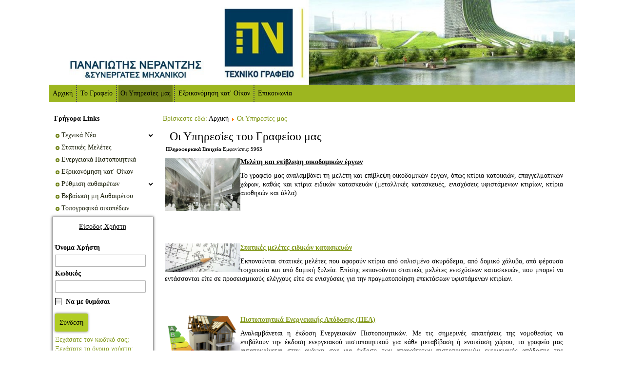

--- FILE ---
content_type: text/html; charset=utf-8
request_url: https://www.pnerantzis.gr/index.php/ypiresies
body_size: 8506
content:
<!DOCTYPE html>
<html xmlns="http://www.w3.org/1999/xhtml" xml:lang="el-gr" lang="el-gr" dir="ltr">
<head>
<base href="https://www.pnerantzis.gr/index.php/ypiresies" />
	<meta http-equiv="content-type" content="text/html; charset=utf-8" />
	<meta name="keywords" content="μελέτη, επίβλεψη, οικοδομικά έργα, στατική μελέτη, στατικά, μεταλλικές κατασκευές, ενεργειακά πιστοποιητικά, ΠΕΑ, πιστοποιητικό ενεργειακής απόδοσης, βεβαίωση μη αυθαιρέτων, βεβαιώσεις μεταβίβασης, ρύθμιση αυθαιρέτων, 3843, 4014, τοπογραφικό, τοπογραφικά, συντεταγμένες, ΕΓΣΑ" />
	<meta name="author" content="Παναγιώτης Νεράντζης" />
	<meta name="description" content="Υπηρεσίες που παρέχονται από το Γραφείο" />
	<meta name="generator" content="Joomla! - Open Source Content Management" />
	<title>Τεχνικό Γραφείο Παναγιώτης Νεράντζης - Υπηρεσίες</title>
	<link href="/templates/pnerantzis_responsive/favicon.ico" rel="shortcut icon" type="image/vnd.microsoft.icon" />
	<link href="/media/system/css/modal.css?c31c3c516ca4987f4dd58c0c4426a896" rel="stylesheet" type="text/css" />
	<link href="/media/com_attachments/css/attachments_hide.css" rel="stylesheet" type="text/css" />
	<link href="/media/com_attachments/css/attachments_list.css" rel="stylesheet" type="text/css" />
	<link href="/plugins/system/rokbox/assets/styles/rokbox.css" rel="stylesheet" type="text/css" />
	<link href="/templates/pnerantzis_responsive/css/bootstrap.css" rel="stylesheet" type="text/css" />
	<link href="/templates/pnerantzis_responsive/css/template.css" rel="stylesheet" type="text/css" />
	<link href="/media/coalawebsociallinks/modules/sociallinks/css/cw-default.css" rel="stylesheet" type="text/css" />
	<link href="/media/coalawebsociallinks/components/sociallinks/themes-icon/custom-example/cwsl_style.css" rel="stylesheet" type="text/css" />
	<script type="application/json" class="joomla-script-options new">{"csrf.token":"82b5a38783134894a455e11d138467e5","system.paths":{"root":"","base":""},"system.keepalive":{"interval":840000,"uri":"\/index.php\/component\/ajax\/?format=json"}}</script>
	<script src="/media/system/js/mootools-core.js?c31c3c516ca4987f4dd58c0c4426a896" type="text/javascript"></script>
	<script src="/media/system/js/core.js?c31c3c516ca4987f4dd58c0c4426a896" type="text/javascript"></script>
	<script src="/media/system/js/mootools-more.js?c31c3c516ca4987f4dd58c0c4426a896" type="text/javascript"></script>
	<script src="/media/system/js/modal.js?c31c3c516ca4987f4dd58c0c4426a896" type="text/javascript"></script>
	<script src="/media/jui/js/jquery.min.js?c31c3c516ca4987f4dd58c0c4426a896" type="text/javascript"></script>
	<script src="/media/jui/js/jquery-noconflict.js?c31c3c516ca4987f4dd58c0c4426a896" type="text/javascript"></script>
	<script src="/media/jui/js/jquery-migrate.min.js?c31c3c516ca4987f4dd58c0c4426a896" type="text/javascript"></script>
	<script src="/media/com_attachments/js/attachments_refresh.js" type="text/javascript"></script>
	<script src="/plugins/system/rokbox/assets/js/rokbox.js" type="text/javascript"></script>
	<script src="https://www.pnerantzis.gr//templates/pnerantzis_responsive/bootstrap.min.js" type="text/javascript"></script>
	<script src="//platform.twitter.com/widgets.js" type="text/javascript" async="async"></script>
	<!--[if lt IE 9]><script src="/media/system/js/polyfill.event.js?c31c3c516ca4987f4dd58c0c4426a896" type="text/javascript"></script><![endif]-->
	<script src="/media/system/js/keepalive.js?c31c3c516ca4987f4dd58c0c4426a896" type="text/javascript"></script>
	<script type="text/javascript">

		jQuery(function($) {
			SqueezeBox.initialize({});
			initSqueezeBox();
			$(document).on('subform-row-add', initSqueezeBox);

			function initSqueezeBox(event, container)
			{
				SqueezeBox.assign($(container || document).find('a.modal').get(), {
					parse: 'rel'
				});
			}
		});

		window.jModalClose = function () {
			SqueezeBox.close();
		};

		// Add extra modal close functionality for tinyMCE-based editors
		document.onreadystatechange = function () {
			if (document.readyState == 'interactive' && typeof tinyMCE != 'undefined' && tinyMCE)
			{
				if (typeof window.jModalClose_no_tinyMCE === 'undefined')
				{
					window.jModalClose_no_tinyMCE = typeof(jModalClose) == 'function'  ?  jModalClose  :  false;

					jModalClose = function () {
						if (window.jModalClose_no_tinyMCE) window.jModalClose_no_tinyMCE.apply(this, arguments);
						tinyMCE.activeEditor.windowManager.close();
					};
				}

				if (typeof window.SqueezeBoxClose_no_tinyMCE === 'undefined')
				{
					if (typeof(SqueezeBox) == 'undefined')  SqueezeBox = {};
					window.SqueezeBoxClose_no_tinyMCE = typeof(SqueezeBox.close) == 'function'  ?  SqueezeBox.close  :  false;

					SqueezeBox.close = function () {
						if (window.SqueezeBoxClose_no_tinyMCE)  window.SqueezeBoxClose_no_tinyMCE.apply(this, arguments);
						tinyMCE.activeEditor.windowManager.close();
					};
				}
			}
		};
		if (typeof RokBoxSettings == 'undefined') RokBoxSettings = {pc: '100'};
	</script>

<meta name="viewport" content="width=device-width, initial-scale=1">
<meta name="description" content="Τεχνικό Γραφείο Παναγιώτης Νεράτνζης" />
<meta  name="keywords" content="τεχνικό γραφείο, πολιτικός μηχανικός, παναγιώτης νεράντζης" />
<script type="text/javascript">
jQuery(document).ready(function(){
var inputs = document.getElementsByTagName('input');
for (a = 0; a < inputs.length; a++) {
if (inputs[a].type == "checkbox") {
var id = inputs[a].getAttribute("id");
if (id==null){
id=  "checkbox" +a;
}
inputs[a].setAttribute("id",id);
var container = document.createElement('div');
container.setAttribute("class", "ttr_checkbox");
var label = document.createElement('label');
label.setAttribute("for", id);
jQuery(inputs[a]).wrap(container).after(label);
}
}
});
</script>
<script type="text/javascript">
jQuery(document).ready(function(){
var inputs = document.getElementsByTagName('input');
for (a = 0; a < inputs.length; a++) {
if (inputs[a].type == "radio") {
var id = inputs[a].getAttribute("id");
if (id==null){
id=  "radio" +a;
}
inputs[a].setAttribute("id",id);
var container = document.createElement('div');
container.setAttribute("class", "ttr_radio");
var label = document.createElement('label');
label.setAttribute("for", id);
jQuery(inputs[a]).wrap(container).after(label);
}
}
});
</script>
<script type="text/javascript">
window.addEvent('domready', function() {
Element.implement({
hide: function() {
this.setStyle('display','');
}
});
});
</script>
<script type="text/javascript" src="https://www.pnerantzis.gr/templates/pnerantzis_responsive/totop.js">
</script>
<script type="text/javascript">
jQuery(document).ready(function(){
var window_height =  Math.max(document.documentElement.clientHeight, window.innerHeight || 0);
var body_height = jQuery(document.body).height();
var content = jQuery("#ttr_content_and_sidebar_container");
if(body_height < window_height){
differ = (window_height - body_height);
content_height = content.height() + differ;
jQuery("#ttr_content_and_sidebar_container").css("min-height", content_height+"px");
}
});
</script>
<script type="text/javascript">
jQuery(document).ready(function(){
jQuery('#nav-expander').on('click',function(e){
e.preventDefault();
jQuery('body').toggleClass('nav-expanded');
});
});
</script>
<script type="text/javascript">
jQuery(document).ready(function(){
jQuery('.ttr_menu_items ul.dropdown-menu [data-toggle=dropdown]').on('click', function(event) { 
var window_width =  Math.max(document.documentElement.clientWidth, window.innerWidth || 0);
event.preventDefault();
event.stopPropagation();
jQuery(this).parent().siblings().removeClass('open');
jQuery(this).parent().toggleClass(function() {
if (jQuery(this).is(".open") ) {
window.location.href = jQuery(this).children("[data-toggle=dropdown]").attr('href'); 
return "";
} else {
return "open";
}
});
});
});
</script>
<script type="text/javascript">
jQuery(document).ready(function(){
jQuery('.ttr_vmenu_items ul.dropdown-menu [data-toggle=dropdown]').on('click', function(event) { 
var window_width =  Math.max(document.documentElement.clientWidth, window.innerWidth || 0);
event.preventDefault();
event.stopPropagation();
jQuery(this).parent().siblings().removeClass('open');
jQuery(this).parent().toggleClass(function() {
if (jQuery(this).is(".open") ) {
window.location.href = jQuery(this).children("[data-toggle=dropdown]").attr('href'); 
return "";
} else {
return "open";
}
});
});
});
</script>
<script type="text/javascript">
jQuery(document).ready(function(){
var objects = ['iframe', 'video','object'];
for(var i = 0 ; i < objects.length ; i++){
if (jQuery(objects[i]).length > 0) {
jQuery(objects[i]).addClass('embed-responsive-item');
jQuery(objects[i]).parent().addClass('embed-responsive embed-responsive-16by9');
jQuery(".embed-responsive-16by9").css("padding-bottom","56.25%");
}
}
});
</script>
<link rel="stylesheet" href="/templates/system/css/system.css" type="text/css" />
<!--[if lte IE 8]>
<link rel="stylesheet"  href="/templates/pnerantzis_responsive/css/menuie.css" type="text/css"/>
<link rel="stylesheet"  href="/templates/pnerantzis_responsive/css/vmenuie.css" type="text/css"/>
<![endif]-->
<script type="text/javascript" src="https://www.pnerantzis.gr/templates/pnerantzis_responsive/prefixfree.min.js">
</script>
<!--[if IE 7]>
<style type="text/css" media="screen">
#ttr_vmenu_items  li.ttr_vmenu_items_parent {display:inline;}
</style>
<![endif]-->
<!--[if lt IE 9]>
<script type="text/javascript" src="https://www.pnerantzis.gr/templates/pnerantzis_responsive/html5shiv.js">
</script>
<script type="text/javascript" src="https://www.pnerantzis.gr/templates/pnerantzis_responsive/respond.min.js">
</script>
<![endif]-->
</head>
<body>
<a href="#" class="back-to-top"><img alt="Back to Top" src="https://www.pnerantzis.gr/templates/pnerantzis_responsive/images/gototop.png"/></a>
<div id="ttr_page"class="container">
<div class="ttr_banner_header">
</div>
<div style="height:0px;width:0px;overflow:hidden;-webkit-margin-top-collapse: separate;"></div>
<header id="ttr_header">
<div id="ttr_header_inner">
</div>
</header>
<div class="ttr_banner_header">
</div>
<div class="ttr_banner_menu">
</div>
<div style="height:0px;width:0px;overflow:hidden;-webkit-margin-top-collapse: separate;"></div>
<nav id="ttr_menu" class="navbar-default navbar">
<div id="ttr_menu_inner_in">
<div class="menuforeground">
</div>
<div id="navigationmenu">
<div class="navbar-header">
<button id="nav-expander" data-target=".navbar-collapse" data-toggle="collapse" class="navbar-toggle" type="button">
<span class="sr-only">
</span>
<span class="icon-bar">
</span>
<span class="icon-bar">
</span>
<span class="icon-bar">
</span>
</button>
</div>
<div class="menu-center collapse navbar-collapse">
<ul class="ttr_menu_items nav navbar-nav navbar-left _menu  ">
<li class="ttr_menu_items_parent dropdown"><a  class="ttr_menu_items_parent_link" href="/index.php"  ><span class="menuchildicon"></span>Αρχική</a><hr class="horiz_separator" /></li><li class="ttr_menu_items_parent dropdown"><a  class="ttr_menu_items_parent_link" href="/index.php/to-grafeio"  ><span class="menuchildicon"></span>Το Γραφείο</a><hr class="horiz_separator" /></li><li class="ttr_menu_items_parent active dropdown"><a  class="ttr_menu_items_parent_link_active" href="/index.php/ypiresies"  ><span class="menuchildicon"></span>Οι Υπηρεσίες μας</a><hr class="horiz_separator" /></li><li class="ttr_menu_items_parent dropdown"><a  class="ttr_menu_items_parent_link" href="/index.php/exoikonomo"  ><span class="menuchildicon"></span>Εξοικονόμηση κατ' Οίκον</a><hr class="horiz_separator" /></li><li class="ttr_menu_items_parent dropdown"><a  class="ttr_menu_items_parent_link" href="/index.php/contact"  ><span class="menuchildicon"></span>Επικοινωνία</a><hr class="horiz_separator" /></li></ul>
 
</div>
</div>
</div>
</nav>
<div class="ttr_banner_menu">
</div>
<div id="ttr_content_and_sidebar_container">
<aside id="ttr_sidebar_left">
<div id="ttr_sidebar_left_margin">
<div style="height:0px;width:0px;overflow:hidden;-webkit-margin-top-collapse: separate;"></div>
<div class="ttr_verticalmenu"><div style="height:0px;width:0px;overflow:hidden;-webkit-margin-top-collapse: separate;"></div><div class="ttr_verticalmenu_header"><h3 class="ttr_verticalmenu_heading" style="font-size:14px;color:#000000">Γρήγορα Links</h3></div><div class="ttr_verticalmenu_content">
<ul class="ttr_vmenu_items nav nav-pills nav-stacked art-vmenu  ">
<li class="ttr_vmenu_items_parent dropdown">                <a  class="ttr_vmenu_items_parent_link_arrow dropdown-toggle" href="/index.php/texnika-nea" data-toggle="dropdown" ><span class="menuchildicon"></span>Τεχνικά Νέα</a><hr class="horiz_separator" /><ul role="menu" class="child collapse"id="dropdown-menu"><li >                <a  href="/index.php/texnika-nea/nea-tou-grafeiou-mas"  ><span class="menuchildicon"></span>Νέα του Γραφείου μας</a><hr class="separator" /></li><li >                <a  href="/index.php/texnika-nea/texniki-epikairotita"  ><span class="menuchildicon"></span>Τεχνική επικαιρότητα</a><hr class="separator" /></li></ul></li><li class="ttr_vmenu_items_parent dropdown">                <a  class="ttr_vmenu_items_parent_link" href="/index.php/statikes-meletes"  ><span class="menuchildicon"></span>Στατικές Μελέτες</a><hr class="horiz_separator" /></li><li class="ttr_vmenu_items_parent dropdown">                <a  class="ttr_vmenu_items_parent_link" href="/index.php/energeiako-pistopoiitiko"  ><span class="menuchildicon"></span>Ενεργειακά Πιστοποιητικά</a><hr class="horiz_separator" /></li><li class="ttr_vmenu_items_parent dropdown">                <a  class="ttr_vmenu_items_parent_link" href="/index.php/exoikonomisi-kat-oikon"  ><span class="menuchildicon"></span>Εξοικονόμηση κατ' Οίκον</a><hr class="horiz_separator" /></li><li class="ttr_vmenu_items_parent dropdown">                <a  class="ttr_vmenu_items_parent_link_arrow dropdown-toggle" href="/index.php/rythmisi-afthaireton" data-toggle="dropdown" ><span class="menuchildicon"></span>Ρύθμιση αυθαιρέτων</a><hr class="horiz_separator" /><ul role="menu" class="child collapse"id="dropdown-menu"><li >                <a  href="/index.php/rythmisi-afthaireton/enimerosi-gia-ta-afthaireta"  ><span class="menuchildicon"></span>Γενικές πληροφορίες</a><hr class="separator" /></li><li >                <a  href="/index.php/rythmisi-afthaireton/teleftaies-enimeroseis"  ><span class="menuchildicon"></span>Τελευταίες ενημερώσεις</a><hr class="separator" /></li></ul></li><li class="ttr_vmenu_items_parent dropdown">                <a  class="ttr_vmenu_items_parent_link" href="/index.php/vevaioseis-afthaireton"  ><span class="menuchildicon"></span>Βεβαίωση μη Αυθαιρέτου</a><hr class="horiz_separator" /></li><li class="ttr_vmenu_items_parent dropdown">                <a  class="ttr_vmenu_items_parent_link" href="/index.php/topografika-oikopedon"  ><span class="menuchildicon"></span>Τοπογραφικά οικοπέδων</a><hr class="horiz_separator" /></li></ul>
</div>
</div><div class="ttr_sidebar_left_padding"><div style="height:0px;width:0px;overflow:hidden;-webkit-margin-top-collapse: separate;"></div><div class="ttr_block "><div style="height:0px;width:0px;overflow:hidden;-webkit-margin-top-collapse: separate;"></div><div class="ttr_block_header"><h3 class="ttr_block_heading" style="font-size:14px;color:#000000">Είσοδος Χρήστη</h3></div><div class="ttr_block_content"><form action="/index.php/ypiresies" method="post" id="login-form">
	<fieldset class="userdata">
<p id="form-login-username">
<label for="modlgn-username">Όνομα Χρήστη</label>
<input id="modlgn-username" type="text" name="username" class="boxcolor" size="18" style="display:block;"/>
</p>
<p id="form-login-password">
<label for="modlgn-passwd">Κωδικός</label>
<input id="modlgn-passwd" type="password" name="password" class="boxcolor" size="18" style="display:block;"/>
</p>
	<p id="form-login-remember">
<input id="modlgn-remember" style="margin-top:5px;" type="checkbox" name="remember" value="yes"/>
<label for="modlgn-remember">Να με θυμάσαι</label>
</p>
<div>
<input class="btn btn-default" type="submit" name="Submit" value="Σύνδεση"/>
<div style="clear:both;">
</div>
</div>
<input type="hidden" name="option" value="com_users"/>
	<input type="hidden" name="task" value="user.login"/>
<input type="hidden" name="return" value="aHR0cHM6Ly93d3cucG5lcmFudHppcy5nci9pbmRleC5waHAveXBpcmVzaWVz"/>
<input type="hidden" name="82b5a38783134894a455e11d138467e5" value="1" /></fieldset>
<ul>
<li style="background:none;padding-left:0px;list-style:none;">
<a href="/index.php/component/users/?view=reset&amp;Itemid=101">
Ξεχάσατε τον κωδικό σας;</a>
</li>
<li style="background:none;padding-left:0px;list-style:none;">
<a href="/index.php/component/users/?view=remind&amp;Itemid=101">
Ξεχάσατε το όνομα χρήστη;</a>
</li>
</ul>
</form>
</div></div><div style="height:0px;width:0px;overflow:hidden;-webkit-margin-top-collapse: separate;"></div></div><div class="ttr_sidebar_left_padding"><div style="height:0px;width:0px;overflow:hidden;-webkit-margin-top-collapse: separate;"></div><div class="ttr_block "><div style="height:0px;width:0px;overflow:hidden;-webkit-margin-top-collapse: separate;"></div><div class="ttr_block_without_header"></div><div class="ttr_block_content"><div class="bannergroup">
	<div class="bannerheader">
		Βρείτε μας στα κοινωνικά δίκτυα	</div>

	<div class="banneritem">
																																																																			<a
							href="/index.php/component/banners/click/1" target="_blank" rel="noopener noreferrer"
							title="Pnerantzis Facebook">
							<img
								src="https://www.pnerantzis.gr/images/banners/facebook-3.jpg"
								alt="Pnerantzis Facebook"
								 width="160"								 height="70"							/>
						</a>
																<div class="clr"></div>
	</div>

</div>
</div></div><div style="height:0px;width:0px;overflow:hidden;-webkit-margin-top-collapse: separate;"></div></div> 
<div style="height:0px;width:0px;overflow:hidden;-webkit-margin-top-collapse: separate;"></div>
</div>
</aside>
<div id="ttr_content" class="one_column_left" style="width:858.65px">
<div id="ttr_content_margin">
<div style="height:0px;width:0px;overflow:hidden;-webkit-margin-top-collapse: separate;"></div>
<div class="contenttopcolumn2">
<div class="cell4 col-lg-12 col-md-12 col-sm-12  col-xs-12">
<div class="topcolumn4">

<div class="breadcrumb">
<span class="showHere">Βρίσκεστε εδώ: </span><a href="/index.php" class="pathway">Αρχική</a> <img src="/media/system/images/arrow.png" alt="" /> <span>Οι Υπηρεσίες μας</span></div>

</div>
</div>
<div class="clearfix visible-lg-block visible-sm-block visible-md-block visible-xs-block">
</div>
</div>
<div id="system-message-container">
	</div>

<article class="ttr_post">
<div class="ttr_post_content_inner">
<div class="ttr_post_inner_box">
<h1 class="ttr_post_title">
Οι Υπηρεσίες του Γραφείου μας</h1>
</div>
<div class="ttr_article">
<div class ="postedon">
  
 <dl class="article-info">
<dt class="article-info-term">Πληροφοριακά Στοιχεία</dt>
<dd class="hits">
Εμφανίσεις: 5963</dd>
 </dl>
</div>
<div class="postcontent">
<p><img src="/images/green-energy-theme-park_7_ahvth_69.jpg" alt="" width="155" height="109" style="float: left;" /></p>
<p><strong><span style="text-decoration: underline;">&Mu;&epsilon;&lambda;έ&tau;&eta; &kappa;&alpha;&iota; &epsilon;&pi;ί&beta;&lambda;&epsilon;&psi;&eta; &omicron;&iota;&kappa;&omicron;&delta;&omicron;&mu;&iota;&kappa;ώ&nu; έ&rho;&gamma;&omega;&nu;</span></strong></p>
<p>&Tau;&omicron; &gamma;&rho;&alpha;&phi;&epsilon;ί&omicron; &mu;&alpha;&sigmaf; &alpha;&nu;&alpha;&lambda;&alpha;&mu;&beta;ά&nu;&epsilon;&iota; &tau;&eta; &mu;&epsilon;&lambda;έ&tau;&eta; &kappa;&alpha;&iota; &epsilon;&pi;ί&beta;&lambda;&epsilon;&psi;&eta; &omicron;&iota;&kappa;&omicron;&delta;&omicron;&mu;&iota;&kappa;ώ&nu; έ&rho;&gamma;&omega;&nu;, ό&pi;&omega;&sigmaf; &kappa;&tau;ί&rho;&iota;&alpha; &kappa;&alpha;&tau;&omicron;&iota;&kappa;&iota;ώ&nu;, &epsilon;&pi;&alpha;&gamma;&gamma;&epsilon;&lambda;&mu;&alpha;&tau;&iota;&kappa;ώ&nu; &chi;ώ&rho;&omega;&nu;, &kappa;&alpha;&theta;ώ&sigmaf; &kappa;&alpha;&iota; &kappa;&tau;ί&rho;&iota;&alpha; &epsilon;&iota;&delta;&iota;&kappa;ώ&nu; &kappa;&alpha;&tau;&alpha;&sigma;&kappa;&epsilon;&upsilon;ώ&nu; (&mu;&epsilon;&tau;&alpha;&lambda;&lambda;&iota;&kappa;έ&sigmaf; &kappa;&alpha;&tau;&alpha;&sigma;&kappa;&epsilon;&upsilon;έ&sigmaf;, &epsilon;&nu;&iota;&sigma;&chi;ύ&sigma;&epsilon;&iota;&sigmaf; &upsilon;&phi;&iota;&sigma;&tau;ά&mu;&epsilon;&nu;&omega;&nu; &kappa;&tau;&iota;&rho;ί&omega;&nu;, &kappa;&tau;ί&rho;&iota;&alpha; &alpha;&pi;&omicron;&theta;&eta;&kappa;ώ&nu; &kappa;&alpha;&iota; ά&lambda;&lambda;&alpha;).</p>
<p>&nbsp;</p>
<p>&nbsp;</p>
<p>&nbsp;</p>
<p><img src="/images/engineering_calculations.jpg" alt="engineering calculations" width="155" height="59" style="float: left;" /></p>
<p><a href="/index.php/statikes-meletes"><strong><span style="text-decoration: underline;">&Sigma;&tau;&alpha;&tau;&iota;&kappa;έ&sigmaf; &mu;&epsilon;&lambda;έ&tau;&epsilon;&sigmaf; &epsilon;&iota;&delta;&iota;&kappa;ώ&nu; &kappa;&alpha;&tau;&alpha;&sigma;&kappa;&epsilon;&upsilon;ώ&nu;</span></strong></a></p>
<p>&Epsilon;&kappa;&pi;&omicron;&nu;&omicron;ύ&nu;&tau;&alpha;&iota; &sigma;&tau;&alpha;&tau;&iota;&kappa;έ&sigmaf; &mu;&epsilon;&lambda;έ&tau;&epsilon;&sigmaf; &pi;&omicron;&upsilon; &alpha;&phi;&omicron;&rho;&omicron;ύ&nu; &kappa;&tau;ί&rho;&iota;&alpha; &alpha;&pi;ό &omicron;&pi;&lambda;&iota;&sigma;&mu;έ&nu;&omicron; &sigma;&kappa;&upsilon;&rho;ό&delta;&epsilon;&mu;&alpha;, &alpha;&pi;ό &delta;&omicron;&mu;&iota;&kappa;ό &chi;ά&lambda;&upsilon;&beta;&alpha;, &alpha;&pi;ό &phi;έ&rho;&omicron;&upsilon;&sigma;&alpha; &tau;&omicron;&iota;&chi;&omicron;&pi;&omicron;&iota;ί&alpha; &kappa;&alpha;&iota; &alpha;&pi;ό &delta;&omicron;&mu;&iota;&kappa;ή &xi;&upsilon;&lambda;&epsilon;ί&alpha;. &Epsilon;&pi;ί&sigma;&eta;&sigmaf; &epsilon;&kappa;&pi;&omicron;&nu;&omicron;ύ&nu;&tau;&alpha;&iota; &sigma;&tau;&alpha;&tau;&iota;&kappa;έ&sigmaf; &mu;&epsilon;&lambda;έ&tau;&epsilon;&sigmaf; &epsilon;&nu;&iota;&sigma;&chi;ύ&sigma;&epsilon;&omega;&nu; &kappa;&alpha;&tau;&alpha;&sigma;&kappa;&epsilon;&upsilon;ώ&nu;, &pi;&omicron;&upsilon; &mu;&pi;&omicron;&rho;&epsilon;ί &nu;&alpha; &epsilon;&nu;&tau;ά&sigma;&sigma;&omicron;&nu;&tau;&alpha;&iota; &epsilon;ί&tau;&epsilon; &sigma;&epsilon; &pi;&rho;&omicron;&sigma;&epsilon;&iota;&sigma;&mu;&iota;&kappa;&omicron;ύ&sigmaf; &epsilon;&lambda;έ&gamma;&chi;&omicron;&upsilon;&sigmaf; &epsilon;ί&tau;&epsilon; &sigma;&epsilon; &epsilon;&nu;&iota;&sigma;&chi;ύ&sigma;&epsilon;&iota;&sigmaf; &gamma;&iota;&alpha; &tau;&eta;&nu; &pi;&rho;&alpha;&gamma;&mu;&alpha;&tau;&omicron;&pi;&omicron;ί&eta;&sigma;&eta; &epsilon;&pi;&epsilon;&kappa;&tau;ά&sigma;&epsilon;&omega;&nu; &upsilon;&phi;&iota;&sigma;&tau;ά&mu;&epsilon;&nu;&omega;&nu; &kappa;&tau;&iota;&rho;ί&omega;&nu;.</p>
<p>&nbsp;</p>
<p>&nbsp;</p>
<p><a href="/index.php/energeiako-pistopoiitiko"><img src="/images/2.jpg" alt="2" width="155" height="96" style="float: left;" /></a></p>
<p><a href="/index.php/energeiako-pistopoiitiko"><strong><span style="text-decoration: underline;">&Pi;&iota;&sigma;&tau;&omicron;&pi;&omicron;&iota;&eta;&tau;&iota;&kappa;ά &Epsilon;&nu;&epsilon;&rho;&gamma;&epsilon;&iota;&alpha;&kappa;ή&sigmaf; &Alpha;&pi;ό&delta;&omicron;&sigma;&eta;&sigmaf; (&Pi;&Epsilon;&Alpha;)</span></strong></a></p>
<p>&Alpha;&nu;&alpha;&lambda;&alpha;&mu;&beta;ά&nu;&epsilon;&tau;&alpha;&iota; &eta; έ&kappa;&delta;&omicron;&sigma;&eta; &Epsilon;&nu;&epsilon;&rho;&gamma;&epsilon;&iota;&alpha;&kappa;ώ&nu; &Pi;&iota;&sigma;&tau;&omicron;&pi;&omicron;&iota;&eta;&tau;&iota;&kappa;ώ&nu;. &Mu;&epsilon; &tau;&iota;&sigmaf; &sigma;&eta;&mu;&epsilon;&rho;&iota;&nu;έ&sigmaf; &alpha;&pi;&alpha;&iota;&tau;ή&sigma;&epsilon;&iota;&sigmaf; &tau;&eta;&sigmaf; &nu;&omicron;&mu;&omicron;&theta;&epsilon;&sigma;ί&alpha;&sigmaf; &nu;&alpha; &epsilon;&pi;&iota;&beta;ά&lambda;&omicron;&upsilon;&nu; &tau;&eta;&nu; έ&kappa;&delta;&omicron;&sigma;&eta; &epsilon;&nu;&epsilon;&rho;&gamma;&epsilon;&iota;&alpha;&kappa;&omicron;ύ &pi;&iota;&sigma;&tau;&omicron;&pi;&omicron;&iota;&eta;&tau;&iota;&kappa;&omicron;ύ &gamma;&iota;&alpha; &kappa;ά&theta;&epsilon; &mu;&epsilon;&tau;&alpha;&beta;ί&beta;&alpha;&sigma;&eta; ή &epsilon;&nu;&omicron;&iota;&kappa;ί&alpha;&sigma;&eta; &chi;ώ&rho;&omicron;&upsilon;, &tau;&omicron; &gamma;&rho;&alpha;&phi;&epsilon;ί&omicron; &mu;&alpha;&sigmaf; &alpha;&nu;&tau;&alpha;&pi;&omicron;&kappa;&rho;ί&nu;&epsilon;&tau;&alpha;&iota; &sigma;&tau;&eta;&nu; &alpha;&nu;ά&gamma;&kappa;&eta; &sigma;&alpha;&sigmaf; &gamma;&iota;&alpha; έ&kappa;&delta;&omicron;&sigma;&eta; &tau;&omega;&nu; &alpha;&pi;&alpha;&rho;&alpha;ί&tau;&eta;&tau;&omega;&nu; &pi;&iota;&sigma;&tau;&omicron;&pi;&omicron;&iota;&eta;&tau;&iota;&kappa;ώ&nu; &epsilon;&nu;&epsilon;&rho;&gamma;&epsilon;&iota;&alpha;&kappa;ή&sigmaf; &alpha;&pi;ό&delta;&omicron;&sigma;&eta;&sigmaf; &tau;&eta;&sigmaf; &iota;&delta;&iota;&omicron;&kappa;&tau;&eta;&sigma;ί&alpha;&sigmaf; &sigma;&alpha;&sigmaf;.</p>
<p>&nbsp;</p>
<p><img src="/images/Energeiaka/logo-ypeka-exoikonomo.jpg" alt="" width="155" height="146" style="float: left;" /></p>
<p>&nbsp;</p>
<p>&nbsp;<a href="/index.php/exoikonomo"><span style="text-decoration: underline;"><strong>&Pi;&rho;ό&gamma;&rho;&alpha;&mu;&mu;&alpha; "&Epsilon;&xi;&omicron;&iota;&kappa;&omicron;&nu;ό&mu;&eta;&sigma;&eta; &Kappa;&alpha;&tau; &Omicron;ί&kappa;&omicron;&nu;"</strong></span></a></p>
<p>&Alpha;&nu;&alpha;&lambda;&alpha;&mu;&beta;ά&nu;&epsilon;&tau;&alpha;&iota; &eta; &delta;&iota;&alpha;&delta;&iota;&kappa;&alpha;&sigma;ί&alpha; έ&nu;&tau;&alpha;&xi;&eta;&sigmaf; &sigma;&tau;&omicron; &pi;&rho;ό&gamma;&rho;&alpha;&mu;&mu;&alpha; &tau;&omicron;&upsilon; &Upsilon;&Pi;&Epsilon;&Kappa;&Alpha; "&Epsilon;&xi;&omicron;&iota;&kappa;&omicron;&nu;ό&mu;&eta;&sigma;&eta; &kappa;&alpha;&tau; &Omicron;ί&kappa;&omicron;&nu;", &mu;&epsilon; &pi;&lambda;ή&rho;&eta; &kappa;&alpha;&theta;&omicron;&delta;ή&gamma;&eta;&sigma;&eta; &sigma;&epsilon; ό&lambda;&alpha; &tau;&alpha; &sigma;&tau;ά&delta;&iota;&alpha; &tau;&omicron;&upsilon; &pi;&rho;&omicron;&gamma;&rho;ά&mu;&mu;&alpha;&tau;&omicron;&sigmaf;, &alpha;&pi;ό &tau;&eta;&nu; &alpha;&rho;&chi;&iota;&kappa;ή &sigma;ύ&nu;&tau;&alpha;&xi;&eta; &tau;&omega;&nu; &pi;&iota;&sigma;&tau;&omicron;&pi;&omicron;&iota;&eta;&tau;&iota;&kappa;ώ&nu; &epsilon;&nu;&epsilon;&rho;&gamma;&epsilon;&iota;&alpha;&kappa;ή&sigmaf; &kappa;&alpha;&tau;ά&tau;&alpha;&xi;&eta;&sigmaf; &tau;&omicron;&upsilon; &alpha;&kappa;&iota;&nu;ή&tau;&omicron;&upsilon; (&Pi;&Epsilon;&Alpha;) &kappa;&alpha;&iota; &tau;&eta; &sigma;ύ&nu;&tau;&alpha;&xi;&eta; &tau;&omicron;&upsilon; &phi;&alpha;&kappa;έ&lambda;&omicron;&upsilon; &epsilon;&pi;&iota;&delta;ό&tau;&eta;&sigma;&eta;&sigmaf;, &mu;έ&chi;&rho;&iota; &tau;&eta;&nu; &tau;&epsilon;&lambda;&iota;&kappa;ή &epsilon;&nu;&epsilon;&rho;&gamma;&epsilon;&iota;&alpha;&kappa;ή &epsilon;&pi;&iota;&theta;&epsilon;ώ&rho;&eta;&sigma;&eta; &mu;&epsilon;&tau;ά &tau;&omicron; &tau;έ&lambda;&omicron;&sigmaf; &tau;&omega;&nu; &epsilon;&pi;&epsilon;&mu;&beta;ά&sigma;&epsilon;&omega;&nu;.</p>
<p>&nbsp;</p>
<p>&nbsp;</p>
<p>&nbsp; <a href="/index.php/vevaioseis-afthaireton"><img src="/images/bebaioseis_metabibasewn.jpg" alt="bebaioseis metabibasewn" width="155" height="116" style="float: left;" /></a></p>
<p><a href="/index.php/vevaioseis-afthaireton"><span style="text-decoration: underline;"><strong>&Beta;&epsilon;&beta;&alpha;&iota;ώ&sigma;&epsilon;&iota;&sigmaf; &mu;&epsilon;&tau;&alpha;&beta;ί&beta;&alpha;&sigma;&eta;&sigmaf; &alpha;&kappa;&iota;&nu;ή&tau;&omega;&nu;</strong></span></a></p>
<p>&Epsilon;&kappa;&delta;ί&delta;&omicron;&nu;&tau;&alpha;&iota; &omicron;&iota; &alpha;&pi;&alpha;&rho;&alpha;ί&tau;&eta;&tau;&epsilon;&sigmaf; &Beta;&epsilon;&beta;&alpha;&iota;ώ&sigma;&epsilon;&iota;&sigmaf; &Mu;&eta; &Alpha;&upsilon;&theta;&alpha;ί&rho;&epsilon;&tau;&eta;&sigmaf; &Kappa;&alpha;&tau;&alpha;&sigma;&kappa;&epsilon;&upsilon;ή&sigmaf;, &omicron;&iota; &omicron;&pi;&omicron;ί&epsilon;&sigmaf; &alpha;&pi;&alpha;&iota;&tau;&omicron;ύ&nu;&tau;&alpha;&iota; &pi;&lambda;έ&omicron;&nu; &sigma;&epsilon; &kappa;ά&theta;&epsilon; &sigma;&upsilon;&mu;&beta;&omicron;&lambda;&alpha;&iota;&omicron;&gamma;&rho;&alpha;&phi;&iota;&kappa;ή &pi;&rho;ά&xi;&eta;, &epsilon;ί&tau;&epsilon; &alpha;&upsilon;&tau;ή &epsilon;ί&nu;&alpha;&iota; &mu;&epsilon;&tau;&alpha;&beta;ί&beta;&alpha;&sigma;&eta;, &epsilon;ί&tau;&epsilon; &pi;ώ&lambda;&eta;&sigma;&eta;, &epsilon;ί&tau;&epsilon; &gamma;&omicron;&nu;&iota;&kappa;ή &pi;&alpha;&rho;&omicron;&chi;ή, &epsilon;ί&tau;&epsilon; &alpha;&kappa;ό&mu;&eta; &kappa;&alpha;&iota; &sigma;ύ&sigma;&tau;&alpha;&sigma;&eta; &omicron;&rho;&iota;&zeta;&omicron;&nu;&tau;ί&omega;&nu; &iota;&delta;&iota;&omicron;&kappa;&tau;&eta;&sigma;&iota;ώ&nu;. &nbsp;</p>
<p>&nbsp;</p>
<p>&nbsp;</p>
<p>&nbsp;</p>
<p><strong><span style="text-decoration: underline;"><a href="/index.php/rythmisi-afthaireton-n-4014-2011"><img src="/images/4014.jpg" alt="4014" width="155" height="57" style="float: left;" /></a></span><a href="/index.php/rythmisi-afthaireton"><span style="text-decoration: underline;">&Rho;ύ&theta;&mu;&iota;&sigma;&eta; &alpha;&upsilon;&theta;&alpha;&iota;&rho;έ&tau;&omega;&nu;</span></a></strong></p>
<p>&Mu;&epsilon; &tau;&eta;&nu; &epsilon;&phi;&alpha;&rho;&mu;&omicron;&gamma;ή &tau;&omega;&nu; &nu;ό&mu;&omega;&nu; &Nu;.3843/2010 &kappa;&alpha;&iota; &pi;&rho;&omicron;&sigma;&phi;ά&tau;&omega;&sigmaf; &Nu;.4014/20011 &epsilon;ί&nu;&alpha;&iota; &epsilon;&phi;&iota;&kappa;&tau;ή &pi;&lambda;έ&omicron;&nu; &eta; &tau;&alpha;&kappa;&tau;&omicron;&pi;&omicron;ί&eta;&sigma;&eta; &alpha;&upsilon;&theta;&alpha;ί&rho;&epsilon;&tau;&omega;&nu; &chi;ώ&rho;&omega;&nu; ή &kappa;&alpha;&iota; &epsilon;&xi; &omicron;&lambda;&omicron;&kappa;&lambda;ή&rho;&omicron;&upsilon; &alpha;&upsilon;&theta;&alpha;ί&rho;&epsilon;&tau;&alpha; &chi;&tau;&iota;&sigma;&mu;έ&nu;&omega;&nu; &kappa;&tau;&iota;&rho;ί&omega;&nu;. &Tau;&omicron; &gamma;&rho;&alpha;&phi;&epsilon;ί&omicron; &mu;&alpha;&sigmaf; &alpha;&nu;&alpha;&lambda;&alpha;&mu;&beta;ά&nu;&epsilon;&iota; &tau;&eta;&nu; &pi;&lambda;ή&rho;&eta; &pi;&rho;&omicron;&epsilon;&tau;&omicron;&iota;&mu;&alpha;&sigma;ί&alpha; &kappa;&alpha;&iota; &delta;&iota;&epsilon;&kappa;&pi;&epsilon;&rho;&alpha;ί&omega;&sigma;&eta; &tau;&eta;&sigmaf; &delta;&iota;&alpha;&delta;&iota;&kappa;&alpha;&sigma;ί&alpha;&sigmaf; &rho;ύ&theta;&mu;&iota;&sigma;&eta;&sigmaf; &tau;&omega;&nu; &alpha;&upsilon;&theta;&alpha;&iota;&rho;έ&tau;&omega;&nu; &sigma;&alpha;&sigmaf;, &alpha;&pi;ό &tau;&eta;&nu; &alpha;&upsilon;&tau;&omicron;&psi;ί&alpha; &sigma;&tau;&omicron; &chi;ώ&rho;&omicron; &sigma;&alpha;&sigmaf; &mu;έ&chi;&rho;&iota; &tau;&eta;&nu; &pi;&epsilon;&rho;&alpha;ί&omega;&sigma;&eta; &tau;&eta;&sigmaf; &delta;&iota;&alpha;&delta;&iota;&kappa;&alpha;&sigma;ί&alpha;&sigmaf;.</p>
<p>&nbsp;</p>
<p>&nbsp;</p>
<p><span style="text-decoration: underline;"><strong><img src="/images/topografika.jpg" alt="" width="155" height="204" style="float: left;" /></strong></span><a href="/index.php/topografika-oikopedon"><span style="text-decoration: underline;"><strong>&Tau;&omicron;&pi;&omicron;&gamma;&rho;&alpha;&phi;&iota;&kappa;ά</strong></span></a></p>
<p>&Pi;&rho;&alpha;&gamma;&mu;&alpha;&tau;&omicron;&pi;&omicron;&iota;&omicron;ύ&nu;&tau;&alpha;&iota; &tau;&omicron;&pi;&omicron;&gamma;&rho;&alpha;&phi;&iota;&kappa;έ&sigmaf; &alpha;&pi;&omicron;&tau;&upsilon;&pi;ώ&sigma;&epsilon;&iota;&sigmaf; &omicron;&iota;&kappa;&omicron;&pi;έ&delta;&omega;&nu; &sigma;&epsilon; &epsilon;&nu;&tau;ό&sigmaf; &kappa;&alpha;&iota; &epsilon;&kappa;&tau;ό&sigmaf; &sigma;&chi;&epsilon;&delta;ί&omicron;&upsilon; &pi;&epsilon;&rho;&iota;&omicron;&chi;έ&sigmaf; &mu;&epsilon; &tau;&omicron;&pi;&omicron;&theta;έ&tau;&eta;&sigma;&eta; &sigma;&upsilon;&nu;&tau;&epsilon;&tau;&alpha;&gamma;&mu;έ&nu;&omega;&nu; &Epsilon;&Gamma;&Sigma;&Alpha; 87 &epsilon;&pi;ί &tau;&eta;&sigmaf; &iota;&delta;&iota;&omicron;&kappa;&tau;&eta;&sigma;ί&alpha;&sigmaf;, &kappa;ά&tau;&iota; &pi;&omicron;&upsilon; &alpha;&pi;&alpha;&iota;&tau;&epsilon;ί&tau;&alpha;&iota; &pi;&lambda;έ&omicron;&nu; &sigma;&epsilon; ό&lambda;&epsilon;&sigmaf; &tau;&iota;&sigmaf; &mu;&epsilon;&tau;&alpha;&beta;&iota;&beta;ά&sigma;&epsilon;&iota;&sigmaf; &alpha;&kappa;&iota;&nu;ή&tau;&omega;&nu; &pi;&omicron;&upsilon; &beta;&rho;ί&sigma;&kappa;&omicron;&nu;&tau;&alpha;&iota; &sigma;&epsilon; &epsilon;&kappa;&tau;ό&sigmaf; &sigma;&chi;&epsilon;&delta;ί&omicron;&upsilon; &pi;&epsilon;&rho;&iota;&omicron;&chi;έ&sigmaf;. &Delta;&upsilon;&nu;&alpha;&nu;&tau;ό&tau;&eta;&tau;&alpha; &chi;ά&rho;&alpha;&xi;&eta;&sigmaf; &delta;&epsilon;&delta;&omicron;&mu;έ&nu;&omega;&nu; &sigma;&eta;&mu;&epsilon;ί&omega;&nu; &epsilon;&pi;ί &epsilon;&delta;ά&phi;&omicron;&upsilon;&sigmaf; &pi;&rho;&omicron;&kappa;&epsilon;&iota;&mu;έ&nu;&omicron;&upsilon; &nu;&alpha; &gamma;ί&nu;&omicron;&upsilon;&nu; &epsilon;&rho;&gamma;&alpha;&sigma;ί&epsilon;&sigmaf; &pi;&epsilon;&rho;ί&phi;&rho;&alpha;&xi;&eta;&sigmaf; &omicron;&iota;&kappa;&omicron;&pi;έ&delta;&omega;&nu;, &omicron;&rho;&iota;&omicron;&theta;έ&tau;&eta;&sigma;&eta;&sigmaf; &iota;&delta;&iota;&omicron;&kappa;&tau;&eta;&sigma;&iota;ώ&nu; &kappa;&alpha;&iota; &chi;ά&rho;&alpha;&xi;&eta;&sigmaf; &epsilon;&kappa;&sigma;&kappa;&alpha;&phi;ώ&nu;</p> <div class="attachmentsContainer">

<div class="attachmentsList" id="attachmentsList_com_content_default_7"></div>

</div></div>
</div>
</div>
</article>

<div class="contentbottomcolumn0">
<div class="cell1 col-lg-12 col-md-12 col-sm-12  col-xs-12">
<div class="bottomcolumn1">
<div class="cw-sl-width-100" id="cw-sl-168">
            <div class="cw-social-mod">
                                <div class="cw-social-mod-bookmark">
                    
                                            <h4 style="color:##444444" class="cw-social-mod-title-al">
                            Κοινοποίηση                        </h4>
                                            
                                            
                    <div class="cw-social-mod-icon-al">

                        <ul class="cw-social-mod-icons-custom-example fadein">
                            <li>
<a class="facebook32" href="https://www.facebook.com/dialog/share?app_id=1643570712557310&amp;display=popup&amp;href=https%3A%2F%2Fwww.pnerantzis.gr%2Findex.php%2Fypiresies&amp;redirect_uri=https://www.pnerantzis.gr/media/coalaweb/modules/generic/html/popup-close.html" title="Share on Facebook"  target="_blank"></a>
</li><li>
<a class="twitter32" href="https://twitter.com/intent/tweet?text=%CE%A4%CE%B5%CF%87%CE%BD%CE%B9%CE%BA%CF%8C%20%CE%93%CF%81%CE%B1%CF%86%CE%B5%CE%AF%CE%BF%20%CE%A0%CE%B1%CE%BD%CE%B1%CE%B3%CE%B9%CF%8E%CF%84%CE%B7%CF%82%20%CE%9D%CE%B5%CF%81%CE%AC%CE%BD%CF%84%CE%B6%CE%B7%CF%82%20-%20%CE%A5%CF%80%CE%B7%CF%81%CE%B5%CF%83%CE%AF%CE%B5%CF%82&amp;url=https%3A%2F%2Fwww.pnerantzis.gr%2Findex.php%2Fypiresies" title="Share on Twitter"  target="_blank"></a>
</li><li>
<a class="reddit32" href="https://reddit.com/submit?url=https%3A%2F%2Fwww.pnerantzis.gr%2Findex.php%2Fypiresies&amp;title=%CE%A4%CE%B5%CF%87%CE%BD%CE%B9%CE%BA%CF%8C%20%CE%93%CF%81%CE%B1%CF%86%CE%B5%CE%AF%CE%BF%20%CE%A0%CE%B1%CE%BD%CE%B1%CE%B3%CE%B9%CF%8E%CF%84%CE%B7%CF%82%20%CE%9D%CE%B5%CF%81%CE%AC%CE%BD%CF%84%CE%B6%CE%B7%CF%82%20-%20%CE%A5%CF%80%CE%B7%CF%81%CE%B5%CF%83%CE%AF%CE%B5%CF%82" title="Share on Reddit"  target="_blank"></a>
</li><li>
<a class="gmail32" href="mailto:?subject=I&nbsp;thought&nbsp;you&nbsp;might&nbsp;like&nbsp;this!&amp;body=Website:&nbsp;Τεχνικό&nbsp;Γραφείο&nbsp;Παναγιώτης&nbsp;Νεράντζης%0D%0ATitle:&nbsp;%CE%A4%CE%B5%CF%87%CE%BD%CE%B9%CE%BA%CF%8C%20%CE%93%CF%81%CE%B1%CF%86%CE%B5%CE%AF%CE%BF%20%CE%A0%CE%B1%CE%BD%CE%B1%CE%B3%CE%B9%CF%8E%CF%84%CE%B7%CF%82%20%CE%9D%CE%B5%CF%81%CE%AC%CE%BD%CF%84%CE%B6%CE%B7%CF%82%20-%20%CE%A5%CF%80%CE%B7%CF%81%CE%B5%CF%83%CE%AF%CE%B5%CF%82%0D%0ADescription:&nbsp;%CE%A5%CF%80%CE%B7%CF%81%CE%B5%CF%83%CE%AF%CE%B5%CF%82%20%CF%80%CE%BF%CF%85%20%CF%80%CE%B1%CF%81%CE%AD%CF%87%CE%BF%CE%BD%CF%84%CE%B1%CE%B9%20%CE%B1%CF%80%CF%8C%20%CF%84%CE%BF%20%CE%93%CF%81%CE%B1%CF%86%CE%B5%CE%AF%CE%BF%0D%0ALink:&nbsp;https%3A%2F%2Fwww.pnerantzis.gr%2Findex.php%2Fypiresies" title="Recommend this page" ></a>
</li>                        </ul>
                    </div>
                </div>
            </div>
                        </div>

</div>
</div>
<div class="clearfix visible-lg-block visible-sm-block visible-md-block visible-xs-block">
</div>
</div>
<div style="height:0px;width:0px;overflow:hidden;-webkit-margin-top-collapse: separate;"></div>
</div>
</div>
<div style="clear:both;">
</div>
</div>
</div>
<div class="footer-widget-area">
<div class="footer-widget-area_inner">
</div>
</div>
<div style="height:0px;width:0px;overflow:hidden;-webkit-margin-top-collapse: separate;"></div>
<footer id="ttr_footer">
<div id="ttr_footer_top_for_widgets">
<div class="ttr_footer_top_for_widgets_inner">
</div>
</div>
<div class="ttr_footer_bottom_footer">
<div class="ttr_footer_bottom_footer_inner">
<div id="ttr_copyright">
<a style=" font-size:14px;color:#000000"  href="http://www.pnerantzis.gr" >
Georgiou Gennimata 8, Glyfada, 16562, Greece  mail: info@pnerantzis.gr</a>
</div>
<div id="ttr_footer_designed_by_links">
<a  href="/www.pnerantzis.gr" style="font-size:14px;color:#000000">
Joomla Template
</a>
<span id="ttr_footer_designed_by" style="font-size:14px;color:#000000">
Designed by Panagiotis Nerantzis
</span>
</div>
<a target="_blank" href="https://www.facebook.com/p.nerantzis.engineering">
<img  src="https://www.pnerantzis.gr/templates/pnerantzis_responsive/images/footerfacebook.png"  alt="footerfacebook" class="ttr_footer_facebook"/>
</a>
<a target="_blank" href="https://gr.linkedin.com/pub/panagiotis-nerantzis/35/805/389">
<img  src="https://www.pnerantzis.gr/templates/pnerantzis_responsive/images/footerlinkedin.png"  alt="footerlinkedin" class="ttr_footer_linkedin"/>
</a>
<a target="_blank" href="http://twitter.com/pnerantzis">
<img  src="https://www.pnerantzis.gr/templates/pnerantzis_responsive/images/footertwitter.png"  alt="footertwitter" class="ttr_footer_twitter"/>
</a>
<a target="_blank" href="https://plus.google.com/105948827152440492955/about?hl=el&_ga=1.3989684.500119602.1445712681">
<img  src="https://www.pnerantzis.gr/templates/pnerantzis_responsive/images/footergoogleplus.png"  alt="footergoogleplus" class="ttr_footer_googleplus"/>
</a>
</div>
</div>
</footer>
<div style="height:0px;width:0px;overflow:hidden;-webkit-margin-top-collapse: separate;"></div>
<div class="footer-widget-area">
<div class="footer-widget-area_inner">
</div>
</div>
</div>
</body>
</html>


--- FILE ---
content_type: text/css
request_url: https://www.pnerantzis.gr/templates/pnerantzis_responsive/css/bootstrap.css
body_size: 24964
content:
/* mixins/gradients.less:L3 */
/*! normalize.css v3.0.1 | MIT License | git.io/normalize */

/* normalize.less:L9 */
html {
  font-family: sans-serif;
  -ms-text-size-adjust: 100%;
  -webkit-text-size-adjust: 100%;
}
/* normalize.less:L19 */
body {
  margin: 0;
}
/* normalize.less:L32 */
article,
aside,
details,
figcaption,
figure,
footer,
header,
hgroup,
main,
nav,
section,
summary {
  display: block;
}
/* normalize.less:L52 */
audio,
canvas,
progress,
video {
  display: inline-block;
  vertical-align: baseline;
}
/* normalize.less:L65 */
audio:not([controls]) {
  display: none;
  height: 0;
}
/* normalize.less:L75 */
[hidden],
template {
  display: none;
}
/* normalize.less:L87 */
a {
  background: transparent;
}
/* normalize.less:L95 */
a:active,
a:hover {
  outline: 0;
}
/* normalize.less:L107 */
abbr[title] {
  border-bottom: 1px dotted;
}
/* normalize.less:L115 */
b,
strong {
  font-weight: bold;
}
/* normalize.less:L124 */
dfn {
  font-style: italic;
}
/* normalize.less:L133 */
h1 {
  font-size: 2em;
  margin: 0.67em 0;
}
/* normalize.less:L142 */
mark {
  background: yellow;
  color: black;
}
/* normalize.less:L151 */
small {
  font-size: 80%;
}
/* normalize.less:L159 */
sub,
sup {
  font-size: 75%;
  line-height: 0;
  position: relative;
  vertical-align: baseline;
}
/* normalize.less:L167 */
sup {
  top: -0.5em;
}
/* normalize.less:L171 */
sub {
  bottom: -0.25em;
}
/* normalize.less:L182 */
img {
  border: 0;
}
/* normalize.less:L190 */
svg:not(:root) {
  overflow: hidden;
}
/* normalize.less:L201 */
figure {
  margin: 1em 40px;
}
/* normalize.less:L209 */
hr {
  -moz-box-sizing: content-box;
  box-sizing: content-box;
  height: 0;
}
/* normalize.less:L219 */
pre {
  overflow: auto;
}
/* normalize.less:L227 */
code,
kbd,
pre,
samp {
  font-family: monospace, monospace;
  font-size: 1em;
}
/* normalize.less:L250 */
button,
input,
optgroup,
select,
textarea {
  color: inherit;
  font: inherit;
  margin: 0;
}
/* normalize.less:L264 */
button {
  overflow: visible;
}
/* normalize.less:L275 */
button,
select {
  text-transform: none;
}
/* normalize.less:L288 */
button,
html input[type="button"],
input[type="reset"],
input[type="submit"] {
  -webkit-appearance: button;
  cursor: pointer;
}
/* normalize.less:L300 */
button[disabled],
html input[disabled] {
  cursor: default;
}
/* normalize.less:L309 */
button::-moz-focus-inner,
input::-moz-focus-inner {
  border: 0;
  padding: 0;
}
/* normalize.less:L320 */
input {
  line-height: normal;
}
/* normalize.less:L332 */
input[type="checkbox"],
input[type="radio"] {
  box-sizing: border-box;
  padding: 0;
}
/* normalize.less:L344 */
input[type="number"]::-webkit-inner-spin-button,
input[type="number"]::-webkit-outer-spin-button {
  height: auto;
}
/* normalize.less:L355 */
input[type="search"] {
  -webkit-appearance: textfield;
  -moz-box-sizing: content-box;
  -webkit-box-sizing: content-box;
  box-sizing: content-box;
}
/* normalize.less:L368 */
input[type="search"]::-webkit-search-cancel-button,
input[type="search"]::-webkit-search-decoration {
  -webkit-appearance: none;
}
/* normalize.less:L377 */
fieldset {
  border: 1px solid silver;
  margin: 0 2px;
  padding: 0.35em 0.625em 0.75em;
}
/* normalize.less:L388 */
legend {
  border: 0;
  padding: 0;
}
/* normalize.less:L397 */
textarea {
  overflow: auto;
}
/* normalize.less:L406 */
optgroup {
  font-weight: bold;
}
/* normalize.less:L417 */
table {
  border-collapse: collapse;
  border-spacing: 0;
}
/* normalize.less:L422 */
td,
th {
  padding: 0;
}
@media print {
  /* print.less:L8 */
  * {
    text-shadow: none !important;
    color: black !important;
    background: transparent !important;
    box-shadow: none !important;
  }
  /* print.less:L15 */
  a,
  a:visited {
    text-decoration: underline;
  }
  /* print.less:L20 */
  a[href]:after {
    content: " (" attr(href) ")";
  }
  /* print.less:L24 */
  abbr[title]:after {
    content: " (" attr(title) ")";
  }
  /* print.less:L29 */
  a[href^="javascript:"]:after,
  a[href^="#"]:after {
    content: "";
  }
  /* print.less:L34 */
  pre,
  blockquote {
    border: 1px solid #999999;
    page-break-inside: avoid;
  }
  /* print.less:L40 */
  thead {
    display: table-header-group;
  }
  /* print.less:L44 */
  tr,
  img {
    page-break-inside: avoid;
  }
  /* print.less:L49 */
  img {
    max-width: 100% !important;
  }
  /* print.less:L53 */
  p,
  h2,
  h3 {
    orphans: 3;
    widows: 3;
  }
  /* print.less:L60 */
  h2,
  h3 {
    page-break-after: avoid;
  }
  /* print.less:L67 */
  select {
    background: white !important;
  }
  /* print.less:L72 */
  .navbar {
    display: none;
  }
  /* print.less:L75 */
  /* print.less:L76 */
  .table td,
  .table th {
    background-color: white !important;
  }
  /* print.less:L81 */
  /* print.less:L83 */
  .btn > .caret,
  .dropup > .btn > .caret {
    border-top-color: black !important;
  }
  /* print.less:L87 */
  .label {
    border: 1px solid black;
  }
  /* print.less:L91 */
  .table {
    border-collapse: collapse !important;
  }
  /* print.less:L94 */
  /* print.less:L95 */
  .table-bordered th,
  .table-bordered td {
    border: 1px solid #dddddd !important;
  }
}
@font-face {
  font-family: 'Glyphicons Halflings';
  src: url('../fonts/glyphicons-halflings-regular.eot');
  src: url('../fonts/glyphicons-halflings-regular.eot?#iefix') format('embedded-opentype'), url('../fonts/glyphicons-halflings-regular.woff') format('woff'), url('../fonts/glyphicons-halflings-regular.ttf') format('truetype'), url('../fonts/glyphicons-halflings-regular.svg#glyphicons_halflingsregular') format('svg');
}
/* glyphicons.less:L21 */
.glyphicon {
  position: relative;
  top: 1px;
  display: inline-block;
  font-family: 'Glyphicons Halflings';
  font-style: normal;
  font-weight: normal;
  line-height: 1;
  -webkit-font-smoothing: antialiased;
  -moz-osx-font-smoothing: grayscale;
}
/* glyphicons.less:L34 */
/* glyphicons.less:L34 */
.glyphicon-asterisk:before {
  content: "\2a";
}
/* glyphicons.less:L35 */
/* glyphicons.less:L35 */
.glyphicon-plus:before {
  content: "\2b";
}
/* glyphicons.less:L36 */
/* glyphicons.less:L36 */
.glyphicon-euro:before {
  content: "\20ac";
}
/* glyphicons.less:L37 */
/* glyphicons.less:L37 */
.glyphicon-minus:before {
  content: "\2212";
}
/* glyphicons.less:L38 */
/* glyphicons.less:L38 */
.glyphicon-cloud:before {
  content: "\2601";
}
/* glyphicons.less:L39 */
/* glyphicons.less:L39 */
.glyphicon-envelope:before {
  content: "\2709";
}
/* glyphicons.less:L40 */
/* glyphicons.less:L40 */
.glyphicon-pencil:before {
  content: "\270f";
}
/* glyphicons.less:L41 */
/* glyphicons.less:L41 */
.glyphicon-glass:before {
  content: "\e001";
}
/* glyphicons.less:L42 */
/* glyphicons.less:L42 */
.glyphicon-music:before {
  content: "\e002";
}
/* glyphicons.less:L43 */
/* glyphicons.less:L43 */
.glyphicon-search:before {
  content: "\e003";
}
/* glyphicons.less:L44 */
/* glyphicons.less:L44 */
.glyphicon-heart:before {
  content: "\e005";
}
/* glyphicons.less:L45 */
/* glyphicons.less:L45 */
.glyphicon-star:before {
  content: "\e006";
}
/* glyphicons.less:L46 */
/* glyphicons.less:L46 */
.glyphicon-star-empty:before {
  content: "\e007";
}
/* glyphicons.less:L47 */
/* glyphicons.less:L47 */
.glyphicon-user:before {
  content: "\e008";
}
/* glyphicons.less:L48 */
/* glyphicons.less:L48 */
.glyphicon-film:before {
  content: "\e009";
}
/* glyphicons.less:L49 */
/* glyphicons.less:L49 */
.glyphicon-th-large:before {
  content: "\e010";
}
/* glyphicons.less:L50 */
/* glyphicons.less:L50 */
.glyphicon-th:before {
  content: "\e011";
}
/* glyphicons.less:L51 */
/* glyphicons.less:L51 */
.glyphicon-th-list:before {
  content: "\e012";
}
/* glyphicons.less:L52 */
/* glyphicons.less:L52 */
.glyphicon-ok:before {
  content: "\e013";
}
/* glyphicons.less:L53 */
/* glyphicons.less:L53 */
.glyphicon-remove:before {
  content: "\e014";
}
/* glyphicons.less:L54 */
/* glyphicons.less:L54 */
.glyphicon-zoom-in:before {
  content: "\e015";
}
/* glyphicons.less:L55 */
/* glyphicons.less:L55 */
.glyphicon-zoom-out:before {
  content: "\e016";
}
/* glyphicons.less:L56 */
/* glyphicons.less:L56 */
.glyphicon-off:before {
  content: "\e017";
}
/* glyphicons.less:L57 */
/* glyphicons.less:L57 */
.glyphicon-signal:before {
  content: "\e018";
}
/* glyphicons.less:L58 */
/* glyphicons.less:L58 */
.glyphicon-cog:before {
  content: "\e019";
}
/* glyphicons.less:L59 */
/* glyphicons.less:L59 */
.glyphicon-trash:before {
  content: "\e020";
}
/* glyphicons.less:L60 */
/* glyphicons.less:L60 */
.glyphicon-home:before {
  content: "\e021";
}
/* glyphicons.less:L61 */
/* glyphicons.less:L61 */
.glyphicon-file:before {
  content: "\e022";
}
/* glyphicons.less:L62 */
/* glyphicons.less:L62 */
.glyphicon-time:before {
  content: "\e023";
}
/* glyphicons.less:L63 */
/* glyphicons.less:L63 */
.glyphicon-road:before {
  content: "\e024";
}
/* glyphicons.less:L64 */
/* glyphicons.less:L64 */
.glyphicon-download-alt:before {
  content: "\e025";
}
/* glyphicons.less:L65 */
/* glyphicons.less:L65 */
.glyphicon-download:before {
  content: "\e026";
}
/* glyphicons.less:L66 */
/* glyphicons.less:L66 */
.glyphicon-upload:before {
  content: "\e027";
}
/* glyphicons.less:L67 */
/* glyphicons.less:L67 */
.glyphicon-inbox:before {
  content: "\e028";
}
/* glyphicons.less:L68 */
/* glyphicons.less:L68 */
.glyphicon-play-circle:before {
  content: "\e029";
}
/* glyphicons.less:L69 */
/* glyphicons.less:L69 */
.glyphicon-repeat:before {
  content: "\e030";
}
/* glyphicons.less:L70 */
/* glyphicons.less:L70 */
.glyphicon-refresh:before {
  content: "\e031";
}
/* glyphicons.less:L71 */
/* glyphicons.less:L71 */
.glyphicon-list-alt:before {
  content: "\e032";
}
/* glyphicons.less:L72 */
/* glyphicons.less:L72 */
.glyphicon-lock:before {
  content: "\e033";
}
/* glyphicons.less:L73 */
/* glyphicons.less:L73 */
.glyphicon-flag:before {
  content: "\e034";
}
/* glyphicons.less:L74 */
/* glyphicons.less:L74 */
.glyphicon-headphones:before {
  content: "\e035";
}
/* glyphicons.less:L75 */
/* glyphicons.less:L75 */
.glyphicon-volume-off:before {
  content: "\e036";
}
/* glyphicons.less:L76 */
/* glyphicons.less:L76 */
.glyphicon-volume-down:before {
  content: "\e037";
}
/* glyphicons.less:L77 */
/* glyphicons.less:L77 */
.glyphicon-volume-up:before {
  content: "\e038";
}
/* glyphicons.less:L78 */
/* glyphicons.less:L78 */
.glyphicon-qrcode:before {
  content: "\e039";
}
/* glyphicons.less:L79 */
/* glyphicons.less:L79 */
.glyphicon-barcode:before {
  content: "\e040";
}
/* glyphicons.less:L80 */
/* glyphicons.less:L80 */
.glyphicon-tag:before {
  content: "\e041";
}
/* glyphicons.less:L81 */
/* glyphicons.less:L81 */
.glyphicon-tags:before {
  content: "\e042";
}
/* glyphicons.less:L82 */
/* glyphicons.less:L82 */
.glyphicon-book:before {
  content: "\e043";
}
/* glyphicons.less:L83 */
/* glyphicons.less:L83 */
.glyphicon-bookmark:before {
  content: "\e044";
}
/* glyphicons.less:L84 */
/* glyphicons.less:L84 */
.glyphicon-print:before {
  content: "\e045";
}
/* glyphicons.less:L85 */
/* glyphicons.less:L85 */
.glyphicon-camera:before {
  content: "\e046";
}
/* glyphicons.less:L86 */
/* glyphicons.less:L86 */
.glyphicon-font:before {
  content: "\e047";
}
/* glyphicons.less:L87 */
/* glyphicons.less:L87 */
.glyphicon-bold:before {
  content: "\e048";
}
/* glyphicons.less:L88 */
/* glyphicons.less:L88 */
.glyphicon-italic:before {
  content: "\e049";
}
/* glyphicons.less:L89 */
/* glyphicons.less:L89 */
.glyphicon-text-height:before {
  content: "\e050";
}
/* glyphicons.less:L90 */
/* glyphicons.less:L90 */
.glyphicon-text-width:before {
  content: "\e051";
}
/* glyphicons.less:L91 */
/* glyphicons.less:L91 */
.glyphicon-align-left:before {
  content: "\e052";
}
/* glyphicons.less:L92 */
/* glyphicons.less:L92 */
.glyphicon-align-center:before {
  content: "\e053";
}
/* glyphicons.less:L93 */
/* glyphicons.less:L93 */
.glyphicon-align-right:before {
  content: "\e054";
}
/* glyphicons.less:L94 */
/* glyphicons.less:L94 */
.glyphicon-align-justify:before {
  content: "\e055";
}
/* glyphicons.less:L95 */
/* glyphicons.less:L95 */
.glyphicon-list:before {
  content: "\e056";
}
/* glyphicons.less:L96 */
/* glyphicons.less:L96 */
.glyphicon-indent-left:before {
  content: "\e057";
}
/* glyphicons.less:L97 */
/* glyphicons.less:L97 */
.glyphicon-indent-right:before {
  content: "\e058";
}
/* glyphicons.less:L98 */
/* glyphicons.less:L98 */
.glyphicon-facetime-video:before {
  content: "\e059";
}
/* glyphicons.less:L99 */
/* glyphicons.less:L99 */
.glyphicon-picture:before {
  content: "\e060";
}
/* glyphicons.less:L100 */
/* glyphicons.less:L100 */
.glyphicon-map-marker:before {
  content: "\e062";
}
/* glyphicons.less:L101 */
/* glyphicons.less:L101 */
.glyphicon-adjust:before {
  content: "\e063";
}
/* glyphicons.less:L102 */
/* glyphicons.less:L102 */
.glyphicon-tint:before {
  content: "\e064";
}
/* glyphicons.less:L103 */
/* glyphicons.less:L103 */
.glyphicon-edit:before {
  content: "\e065";
}
/* glyphicons.less:L104 */
/* glyphicons.less:L104 */
.glyphicon-share:before {
  content: "\e066";
}
/* glyphicons.less:L105 */
/* glyphicons.less:L105 */
.glyphicon-check:before {
  content: "\e067";
}
/* glyphicons.less:L106 */
/* glyphicons.less:L106 */
.glyphicon-move:before {
  content: "\e068";
}
/* glyphicons.less:L107 */
/* glyphicons.less:L107 */
.glyphicon-step-backward:before {
  content: "\e069";
}
/* glyphicons.less:L108 */
/* glyphicons.less:L108 */
.glyphicon-fast-backward:before {
  content: "\e070";
}
/* glyphicons.less:L109 */
/* glyphicons.less:L109 */
.glyphicon-backward:before {
  content: "\e071";
}
/* glyphicons.less:L110 */
/* glyphicons.less:L110 */
.glyphicon-play:before {
  content: "\e072";
}
/* glyphicons.less:L111 */
/* glyphicons.less:L111 */
.glyphicon-pause:before {
  content: "\e073";
}
/* glyphicons.less:L112 */
/* glyphicons.less:L112 */
.glyphicon-stop:before {
  content: "\e074";
}
/* glyphicons.less:L113 */
/* glyphicons.less:L113 */
.glyphicon-forward:before {
  content: "\e075";
}
/* glyphicons.less:L114 */
/* glyphicons.less:L114 */
.glyphicon-fast-forward:before {
  content: "\e076";
}
/* glyphicons.less:L115 */
/* glyphicons.less:L115 */
.glyphicon-step-forward:before {
  content: "\e077";
}
/* glyphicons.less:L116 */
/* glyphicons.less:L116 */
.glyphicon-eject:before {
  content: "\e078";
}
/* glyphicons.less:L117 */
/* glyphicons.less:L117 */
.glyphicon-chevron-left:before {
  content: "\e079";
}
/* glyphicons.less:L118 */
/* glyphicons.less:L118 */
.glyphicon-chevron-right:before {
  content: "\e080";
}
/* glyphicons.less:L119 */
/* glyphicons.less:L119 */
.glyphicon-plus-sign:before {
  content: "\e081";
}
/* glyphicons.less:L120 */
/* glyphicons.less:L120 */
.glyphicon-minus-sign:before {
  content: "\e082";
}
/* glyphicons.less:L121 */
/* glyphicons.less:L121 */
.glyphicon-remove-sign:before {
  content: "\e083";
}
/* glyphicons.less:L122 */
/* glyphicons.less:L122 */
.glyphicon-ok-sign:before {
  content: "\e084";
}
/* glyphicons.less:L123 */
/* glyphicons.less:L123 */
.glyphicon-question-sign:before {
  content: "\e085";
}
/* glyphicons.less:L124 */
/* glyphicons.less:L124 */
.glyphicon-info-sign:before {
  content: "\e086";
}
/* glyphicons.less:L125 */
/* glyphicons.less:L125 */
.glyphicon-screenshot:before {
  content: "\e087";
}
/* glyphicons.less:L126 */
/* glyphicons.less:L126 */
.glyphicon-remove-circle:before {
  content: "\e088";
}
/* glyphicons.less:L127 */
/* glyphicons.less:L127 */
.glyphicon-ok-circle:before {
  content: "\e089";
}
/* glyphicons.less:L128 */
/* glyphicons.less:L128 */
.glyphicon-ban-circle:before {
  content: "\e090";
}
/* glyphicons.less:L129 */
/* glyphicons.less:L129 */
.glyphicon-arrow-left:before {
  content: "\e091";
}
/* glyphicons.less:L130 */
/* glyphicons.less:L130 */
.glyphicon-arrow-right:before {
  content: "\e092";
}
/* glyphicons.less:L131 */
/* glyphicons.less:L131 */
.glyphicon-arrow-up:before {
  content: "\e093";
}
/* glyphicons.less:L132 */
/* glyphicons.less:L132 */
.glyphicon-arrow-down:before {
  content: "\e094";
}
/* glyphicons.less:L133 */
/* glyphicons.less:L133 */
.glyphicon-share-alt:before {
  content: "\e095";
}
/* glyphicons.less:L134 */
/* glyphicons.less:L134 */
.glyphicon-resize-full:before {
  content: "\e096";
}
/* glyphicons.less:L135 */
/* glyphicons.less:L135 */
.glyphicon-resize-small:before {
  content: "\e097";
}
/* glyphicons.less:L136 */
/* glyphicons.less:L136 */
.glyphicon-exclamation-sign:before {
  content: "\e101";
}
/* glyphicons.less:L137 */
/* glyphicons.less:L137 */
.glyphicon-gift:before {
  content: "\e102";
}
/* glyphicons.less:L138 */
/* glyphicons.less:L138 */
.glyphicon-leaf:before {
  content: "\e103";
}
/* glyphicons.less:L139 */
/* glyphicons.less:L139 */
.glyphicon-fire:before {
  content: "\e104";
}
/* glyphicons.less:L140 */
/* glyphicons.less:L140 */
.glyphicon-eye-open:before {
  content: "\e105";
}
/* glyphicons.less:L141 */
/* glyphicons.less:L141 */
.glyphicon-eye-close:before {
  content: "\e106";
}
/* glyphicons.less:L142 */
/* glyphicons.less:L142 */
.glyphicon-warning-sign:before {
  content: "\e107";
}
/* glyphicons.less:L143 */
/* glyphicons.less:L143 */
.glyphicon-plane:before {
  content: "\e108";
}
/* glyphicons.less:L144 */
/* glyphicons.less:L144 */
.glyphicon-calendar:before {
  content: "\e109";
}
/* glyphicons.less:L145 */
/* glyphicons.less:L145 */
.glyphicon-random:before {
  content: "\e110";
}
/* glyphicons.less:L146 */
/* glyphicons.less:L146 */
.glyphicon-comment:before {
  content: "\e111";
}
/* glyphicons.less:L147 */
/* glyphicons.less:L147 */
.glyphicon-magnet:before {
  content: "\e112";
}
/* glyphicons.less:L148 */
/* glyphicons.less:L148 */
.glyphicon-chevron-up:before {
  content: "\e113";
}
/* glyphicons.less:L149 */
/* glyphicons.less:L149 */
.glyphicon-chevron-down:before {
  content: "\e114";
}
/* glyphicons.less:L150 */
/* glyphicons.less:L150 */
.glyphicon-retweet:before {
  content: "\e115";
}
/* glyphicons.less:L151 */
/* glyphicons.less:L151 */
.glyphicon-shopping-cart:before {
  content: "\e116";
}
/* glyphicons.less:L152 */
/* glyphicons.less:L152 */
.glyphicon-folder-close:before {
  content: "\e117";
}
/* glyphicons.less:L153 */
/* glyphicons.less:L153 */
.glyphicon-folder-open:before {
  content: "\e118";
}
/* glyphicons.less:L154 */
/* glyphicons.less:L154 */
.glyphicon-resize-vertical:before {
  content: "\e119";
}
/* glyphicons.less:L155 */
/* glyphicons.less:L155 */
.glyphicon-resize-horizontal:before {
  content: "\e120";
}
/* glyphicons.less:L156 */
/* glyphicons.less:L156 */
.glyphicon-hdd:before {
  content: "\e121";
}
/* glyphicons.less:L157 */
/* glyphicons.less:L157 */
.glyphicon-bullhorn:before {
  content: "\e122";
}
/* glyphicons.less:L158 */
/* glyphicons.less:L158 */
.glyphicon-bell:before {
  content: "\e123";
}
/* glyphicons.less:L159 */
/* glyphicons.less:L159 */
.glyphicon-certificate:before {
  content: "\e124";
}
/* glyphicons.less:L160 */
/* glyphicons.less:L160 */
.glyphicon-thumbs-up:before {
  content: "\e125";
}
/* glyphicons.less:L161 */
/* glyphicons.less:L161 */
.glyphicon-thumbs-down:before {
  content: "\e126";
}
/* glyphicons.less:L162 */
/* glyphicons.less:L162 */
.glyphicon-hand-right:before {
  content: "\e127";
}
/* glyphicons.less:L163 */
/* glyphicons.less:L163 */
.glyphicon-hand-left:before {
  content: "\e128";
}
/* glyphicons.less:L164 */
/* glyphicons.less:L164 */
.glyphicon-hand-up:before {
  content: "\e129";
}
/* glyphicons.less:L165 */
/* glyphicons.less:L165 */
.glyphicon-hand-down:before {
  content: "\e130";
}
/* glyphicons.less:L166 */
/* glyphicons.less:L166 */
.glyphicon-circle-arrow-right:before {
  content: "\e131";
}
/* glyphicons.less:L167 */
/* glyphicons.less:L167 */
.glyphicon-circle-arrow-left:before {
  content: "\e132";
}
/* glyphicons.less:L168 */
/* glyphicons.less:L168 */
.glyphicon-circle-arrow-up:before {
  content: "\e133";
}
/* glyphicons.less:L169 */
/* glyphicons.less:L169 */
.glyphicon-circle-arrow-down:before {
  content: "\e134";
}
/* glyphicons.less:L170 */
/* glyphicons.less:L170 */
.glyphicon-globe:before {
  content: "\e135";
}
/* glyphicons.less:L171 */
/* glyphicons.less:L171 */
.glyphicon-wrench:before {
  content: "\e136";
}
/* glyphicons.less:L172 */
/* glyphicons.less:L172 */
.glyphicon-tasks:before {
  content: "\e137";
}
/* glyphicons.less:L173 */
/* glyphicons.less:L173 */
.glyphicon-filter:before {
  content: "\e138";
}
/* glyphicons.less:L174 */
/* glyphicons.less:L174 */
.glyphicon-briefcase:before {
  content: "\e139";
}
/* glyphicons.less:L175 */
/* glyphicons.less:L175 */
.glyphicon-fullscreen:before {
  content: "\e140";
}
/* glyphicons.less:L176 */
/* glyphicons.less:L176 */
.glyphicon-dashboard:before {
  content: "\e141";
}
/* glyphicons.less:L177 */
/* glyphicons.less:L177 */
.glyphicon-paperclip:before {
  content: "\e142";
}
/* glyphicons.less:L178 */
/* glyphicons.less:L178 */
.glyphicon-heart-empty:before {
  content: "\e143";
}
/* glyphicons.less:L179 */
/* glyphicons.less:L179 */
.glyphicon-link:before {
  content: "\e144";
}
/* glyphicons.less:L180 */
/* glyphicons.less:L180 */
.glyphicon-phone:before {
  content: "\e145";
}
/* glyphicons.less:L181 */
/* glyphicons.less:L181 */
.glyphicon-pushpin:before {
  content: "\e146";
}
/* glyphicons.less:L182 */
/* glyphicons.less:L182 */
.glyphicon-usd:before {
  content: "\e148";
}
/* glyphicons.less:L183 */
/* glyphicons.less:L183 */
.glyphicon-gbp:before {
  content: "\e149";
}
/* glyphicons.less:L184 */
/* glyphicons.less:L184 */
.glyphicon-sort:before {
  content: "\e150";
}
/* glyphicons.less:L185 */
/* glyphicons.less:L185 */
.glyphicon-sort-by-alphabet:before {
  content: "\e151";
}
/* glyphicons.less:L186 */
/* glyphicons.less:L186 */
.glyphicon-sort-by-alphabet-alt:before {
  content: "\e152";
}
/* glyphicons.less:L187 */
/* glyphicons.less:L187 */
.glyphicon-sort-by-order:before {
  content: "\e153";
}
/* glyphicons.less:L188 */
/* glyphicons.less:L188 */
.glyphicon-sort-by-order-alt:before {
  content: "\e154";
}
/* glyphicons.less:L189 */
/* glyphicons.less:L189 */
.glyphicon-sort-by-attributes:before {
  content: "\e155";
}
/* glyphicons.less:L190 */
/* glyphicons.less:L190 */
.glyphicon-sort-by-attributes-alt:before {
  content: "\e156";
}
/* glyphicons.less:L191 */
/* glyphicons.less:L191 */
.glyphicon-unchecked:before {
  content: "\e157";
}
/* glyphicons.less:L192 */
/* glyphicons.less:L192 */
.glyphicon-expand:before {
  content: "\e158";
}
/* glyphicons.less:L193 */
/* glyphicons.less:L193 */
.glyphicon-collapse-down:before {
  content: "\e159";
}
/* glyphicons.less:L194 */
/* glyphicons.less:L194 */
.glyphicon-collapse-up:before {
  content: "\e160";
}
/* glyphicons.less:L195 */
/* glyphicons.less:L195 */
.glyphicon-log-in:before {
  content: "\e161";
}
/* glyphicons.less:L196 */
/* glyphicons.less:L196 */
.glyphicon-flash:before {
  content: "\e162";
}
/* glyphicons.less:L197 */
/* glyphicons.less:L197 */
.glyphicon-log-out:before {
  content: "\e163";
}
/* glyphicons.less:L198 */
/* glyphicons.less:L198 */
.glyphicon-new-window:before {
  content: "\e164";
}
/* glyphicons.less:L199 */
/* glyphicons.less:L199 */
.glyphicon-record:before {
  content: "\e165";
}
/* glyphicons.less:L200 */
/* glyphicons.less:L200 */
.glyphicon-save:before {
  content: "\e166";
}
/* glyphicons.less:L201 */
/* glyphicons.less:L201 */
.glyphicon-open:before {
  content: "\e167";
}
/* glyphicons.less:L202 */
/* glyphicons.less:L202 */
.glyphicon-saved:before {
  content: "\e168";
}
/* glyphicons.less:L203 */
/* glyphicons.less:L203 */
.glyphicon-import:before {
  content: "\e169";
}
/* glyphicons.less:L204 */
/* glyphicons.less:L204 */
.glyphicon-export:before {
  content: "\e170";
}
/* glyphicons.less:L205 */
/* glyphicons.less:L205 */
.glyphicon-send:before {
  content: "\e171";
}
/* glyphicons.less:L206 */
/* glyphicons.less:L206 */
.glyphicon-floppy-disk:before {
  content: "\e172";
}
/* glyphicons.less:L207 */
/* glyphicons.less:L207 */
.glyphicon-floppy-saved:before {
  content: "\e173";
}
/* glyphicons.less:L208 */
/* glyphicons.less:L208 */
.glyphicon-floppy-remove:before {
  content: "\e174";
}
/* glyphicons.less:L209 */
/* glyphicons.less:L209 */
.glyphicon-floppy-save:before {
  content: "\e175";
}
/* glyphicons.less:L210 */
/* glyphicons.less:L210 */
.glyphicon-floppy-open:before {
  content: "\e176";
}
/* glyphicons.less:L211 */
/* glyphicons.less:L211 */
.glyphicon-credit-card:before {
  content: "\e177";
}
/* glyphicons.less:L212 */
/* glyphicons.less:L212 */
.glyphicon-transfer:before {
  content: "\e178";
}
/* glyphicons.less:L213 */
/* glyphicons.less:L213 */
.glyphicon-cutlery:before {
  content: "\e179";
}
/* glyphicons.less:L214 */
/* glyphicons.less:L214 */
.glyphicon-header:before {
  content: "\e180";
}
/* glyphicons.less:L215 */
/* glyphicons.less:L215 */
.glyphicon-compressed:before {
  content: "\e181";
}
/* glyphicons.less:L216 */
/* glyphicons.less:L216 */
.glyphicon-earphone:before {
  content: "\e182";
}
/* glyphicons.less:L217 */
/* glyphicons.less:L217 */
.glyphicon-phone-alt:before {
  content: "\e183";
}
/* glyphicons.less:L218 */
/* glyphicons.less:L218 */
.glyphicon-tower:before {
  content: "\e184";
}
/* glyphicons.less:L219 */
/* glyphicons.less:L219 */
.glyphicon-stats:before {
  content: "\e185";
}
/* glyphicons.less:L220 */
/* glyphicons.less:L220 */
.glyphicon-sd-video:before {
  content: "\e186";
}
/* glyphicons.less:L221 */
/* glyphicons.less:L221 */
.glyphicon-hd-video:before {
  content: "\e187";
}
/* glyphicons.less:L222 */
/* glyphicons.less:L222 */
.glyphicon-subtitles:before {
  content: "\e188";
}
/* glyphicons.less:L223 */
/* glyphicons.less:L223 */
.glyphicon-sound-stereo:before {
  content: "\e189";
}
/* glyphicons.less:L224 */
/* glyphicons.less:L224 */
.glyphicon-sound-dolby:before {
  content: "\e190";
}
/* glyphicons.less:L225 */
/* glyphicons.less:L225 */
.glyphicon-sound-5-1:before {
  content: "\e191";
}
/* glyphicons.less:L226 */
/* glyphicons.less:L226 */
.glyphicon-sound-6-1:before {
  content: "\e192";
}
/* glyphicons.less:L227 */
/* glyphicons.less:L227 */
.glyphicon-sound-7-1:before {
  content: "\e193";
}
/* glyphicons.less:L228 */
/* glyphicons.less:L228 */
.glyphicon-copyright-mark:before {
  content: "\e194";
}
/* glyphicons.less:L229 */
/* glyphicons.less:L229 */
.glyphicon-registration-mark:before {
  content: "\e195";
}
/* glyphicons.less:L230 */
/* glyphicons.less:L230 */
.glyphicon-cloud-download:before {
  content: "\e197";
}
/* glyphicons.less:L231 */
/* glyphicons.less:L231 */
.glyphicon-cloud-upload:before {
  content: "\e198";
}
/* glyphicons.less:L232 */
/* glyphicons.less:L232 */
.glyphicon-tree-conifer:before {
  content: "\e199";
}
/* glyphicons.less:L233 */
/* glyphicons.less:L233 */
.glyphicon-tree-deciduous:before {
  content: "\e200";
}
/* scaffolding.less:L11 */
* {
  -webkit-box-sizing: border-box;
  -moz-box-sizing: border-box;
  box-sizing: border-box;
}
/* scaffolding.less:L14 */
*:before,
*:after {
  -webkit-box-sizing: border-box;
  -moz-box-sizing: border-box;
  box-sizing: border-box;
}
/* scaffolding.less:L22 */
html {
  font-size: 10px;
  -webkit-tap-highlight-color: transparent;
}
/* scaffolding.less:L27 */
body {
  font-family: Arial;
  font-size: 14px;
  line-height: 1.42;
  color: #333333;
  background-color: white;
}
/* scaffolding.less:L36 */
input,
button,
select,
textarea {
  font-family: inherit;
  font-size: inherit;
  line-height: inherit;
}
/* scaffolding.less:L48 */
a {
  color: black;
  text-decoration: none;
}
/* scaffolding.less:L52 */
a:hover,
a:focus {
  color: black;
  text-decoration: underline;
}
/* scaffolding.less:L58 */
a:focus {
  outline: thin dotted;
  outline: 5px auto -webkit-focus-ring-color;
  outline-offset: -2px;
}
/* scaffolding.less:L69 */
figure {
  margin: 0;
}
/* scaffolding.less:L76 */
img {
  vertical-align: middle;
}
/* scaffolding.less:L81 */
.img-responsive,
.carousel-inner > .item > img,
.carousel-inner > .item > a > img,
.thumbnail > img,
.thumbnail a > img {
  display: block;
  width: 100% \9;
  max-width: 100%;
  height: auto;
}
/* scaffolding.less:L86 */
.img-rounded {
  border-radius: 6px;
}
/* scaffolding.less:L93 */
.img-thumbnail {
  padding: 4px;
  line-height: 1.42;
  background-color: white;
  border: 1px solid #dddddd;
  border-radius: 0px;
  -webkit-transition: all 0.2s ease-in-out;
  -o-transition: all 0.2s ease-in-out;
  transition: all 0.2s ease-in-out;
  display: inline-block;
  width: 100% \9;
  max-width: 100%;
  height: auto;
}
/* scaffolding.less:L106 */
.img-circle {
  border-radius: 50%;
}
/* scaffolding.less:L113 */
hr {
  margin-top: 19px;
  margin-bottom: 19px;
  border: 0;
  border-top: 1px solid #eeeeee;
}
/* scaffolding.less:L125 */
.sr-only {
  position: absolute;
  width: 1px;
  height: 1px;
  margin: -1px;
  padding: 0;
  overflow: hidden;
  clip: rect(0, 0, 0, 0);
  border: 0;
}
/* scaffolding.less:L140 */
/* scaffolding.less:L141 */
.sr-only-focusable:active,
.sr-only-focusable:focus {
  position: static;
  width: auto;
  height: auto;
  margin: 0;
  overflow: visible;
  clip: auto;
}
/* type.less:L9 */
h1,
h2,
h3,
h4,
h5,
h6,
.h1,
.h2,
.h3,
.h4,
.h5,
.h6 {
  font-family: 'Tahoma';
  font-weight: 500;
  line-height: 1.1;
  color: black;
}
/* type.less:L16 */
h1 small,
h2 small,
h3 small,
h4 small,
h5 small,
h6 small,
.h1 small,
.h2 small,
.h3 small,
.h4 small,
.h5 small,
.h6 small,
h1 .small,
h2 .small,
h3 .small,
h4 .small,
h5 .small,
h6 .small,
.h1 .small,
.h2 .small,
.h3 .small,
.h4 .small,
.h5 .small,
.h6 .small {
  font-weight: normal;
  line-height: 1;
  color: #777777;
}
/* type.less:L24 */
h1,
.h1,
h2,
.h2,
h3,
.h3 {
  margin-top: 19px;
  margin-bottom: 9.5px;
}
/* type.less:L30 */
h1 small,
.h1 small,
h2 small,
.h2 small,
h3 small,
.h3 small,
h1 .small,
.h1 .small,
h2 .small,
.h2 .small,
h3 .small,
.h3 .small {
  font-size: 65%;
}
/* type.less:L35 */
h4,
.h4,
h5,
.h5,
h6,
.h6 {
  margin-top: 9.5px;
  margin-bottom: 9.5px;
}
/* type.less:L41 */
h4 small,
.h4 small,
h5 small,
.h5 small,
h6 small,
.h6 small,
h4 .small,
.h4 .small,
h5 .small,
.h5 .small,
h6 .small,
.h6 .small {
  font-size: 75%;
}
/* type.less:L47 */
h1,
.h1 {
  font-size: 32px;
}
/* type.less:L48 */
h2,
.h2 {
  font-size: 28px;
}
/* type.less:L49 */
h3,
.h3 {
  font-size: 24px;
}
/* type.less:L50 */
h4,
.h4 {
  font-size: 20px;
}
/* type.less:L51 */
h5,
.h5 {
  font-size: 16px;
}
/* type.less:L52 */
h6,
.h6 {
  font-size: 12px;
}
/* type.less:L58 */
p {
  margin: 0 0 9.5px;
}
/* type.less:L62 */
.lead {
  margin-bottom: 19px;
  font-size: 16px;
  font-weight: 300;
  line-height: 1.4;
}
@media (min-width: 768px) {
  .lead {
    font-size: 21px;
  }
}
/* type.less:L78 */
small,
.small {
  font-size: 85%;
}
/* type.less:L84 */
cite {
  font-style: normal;
}
/* type.less:L88 */
mark,
.mark {
  background-color: #fcf8e3;
  padding: .2em;
}
/* type.less:L95 */
.text-left {
  text-align: left;
}
/* type.less:L96 */
.text-right {
  text-align: right;
}
/* type.less:L97 */
.text-center {
  text-align: center;
}
/* type.less:L98 */
.text-justify {
  text-align: justify;
}
/* type.less:L99 */
.text-nowrap {
  white-space: nowrap;
}
/* type.less:L102 */
.text-lowercase {
  text-transform: lowercase;
}
/* type.less:L103 */
.text-uppercase {
  text-transform: uppercase;
}
/* type.less:L104 */
.text-capitalize {
  text-transform: capitalize;
}
/* type.less:L107 */
.text-muted {
  color: #777777;
}
/* type.less:L110 */
.text-primary {
  color: #428bca;
}
/* mixins/text-emphasis.less:L5 */
a.text-primary:hover {
  color: #3071a9;
}
/* type.less:L113 */
.text-success {
  color: #3c763d;
}
/* mixins/text-emphasis.less:L5 */
a.text-success:hover {
  color: #2b542c;
}
/* type.less:L116 */
.text-info {
  color: #31708f;
}
/* mixins/text-emphasis.less:L5 */
a.text-info:hover {
  color: #245269;
}
/* type.less:L119 */
.text-warning {
  color: #8a6d3b;
}
/* mixins/text-emphasis.less:L5 */
a.text-warning:hover {
  color: #66512c;
}
/* type.less:L122 */
.text-danger {
  color: #a94442;
}
/* mixins/text-emphasis.less:L5 */
a.text-danger:hover {
  color: #843534;
}
/* type.less:L129 */
.bg-primary {
  color: white;
  background-color: #428bca;
}
/* mixins/background-variant.less:L5 */
a.bg-primary:hover {
  background-color: #3071a9;
}
/* type.less:L135 */
.bg-success {
  background-color: #dff0d8;
}
/* mixins/background-variant.less:L5 */
a.bg-success:hover {
  background-color: #c1e2b3;
}
/* type.less:L138 */
.bg-info {
  background-color: #d9edf7;
}
/* mixins/background-variant.less:L5 */
a.bg-info:hover {
  background-color: #afd9ee;
}
/* type.less:L141 */
.bg-warning {
  background-color: #fcf8e3;
}
/* mixins/background-variant.less:L5 */
a.bg-warning:hover {
  background-color: #f7ecb5;
}
/* type.less:L144 */
.bg-danger {
  background-color: #f2dede;
}
/* mixins/background-variant.less:L5 */
a.bg-danger:hover {
  background-color: #e4b9b9;
}
/* type.less:L152 */
.page-header {
  padding-bottom: 8.5px;
  margin: 38px 0 19px;
  border-bottom: 1px solid #eeeeee;
}
/* type.less:L163 */
ul,
ol {
  margin-top: 0;
  margin-bottom: 9.5px;
}
/* type.less:L167 */
ul ul,
ol ul,
ul ol,
ol ol {
  margin-bottom: 0;
}
/* type.less:L176 */
.list-unstyled {
  padding-left: 0;
  list-style: none;
}
/* type.less:L182 */
.list-inline {
  padding-left: 0;
  list-style: none;
  margin-left: -5px;
}
/* type.less:L186 */
.list-inline > li {
  display: inline-block;
  padding-left: 5px;
  padding-right: 5px;
}
/* type.less:L194 */
dl {
  margin-top: 0;
  margin-bottom: 19px;
}
/* type.less:L198 */
dt,
dd {
  line-height: 1.42;
}
/* type.less:L202 */
dt {
  font-weight: bold;
}
/* type.less:L205 */
dd {
  margin-left: 0;
}
/* type.less:L214 */
/* type.less:L215 */
@media (min-width: 768px) {
  /* type.less:L220 */
  .dl-horizontal dt {
    float: left;
    width: 160px;
    clear: left;
    text-align: right;
    overflow: hidden;
    text-overflow: ellipsis;
    white-space: nowrap;
  }
  /* type.less:L227 */
  .dl-horizontal dd {
    margin-left: 180px;
  }
}
/* type.less:L238 */
abbr[title],
abbr[data-original-title] {
  cursor: help;
  border-bottom: 1px dotted #777777;
}
/* type.less:L244 */
.initialism {
  font-size: 90%;
  text-transform: uppercase;
}
/* type.less:L250 */
blockquote {
  padding: 9.5px 19px;
  margin: 0 0 19px;
  font-size: 17.5px;
  border-left: 5px solid #eeeeee;
}
/* type.less:L256 */
/* type.less:L259 */
blockquote p:last-child,
blockquote ul:last-child,
blockquote ol:last-child {
  margin-bottom: 0;
}
/* type.less:L266 */
blockquote footer,
blockquote small,
blockquote .small {
  display: block;
  font-size: 80%;
  line-height: 1.42;
  color: #777777;
}
/* type.less:L274 */
blockquote footer:before,
blockquote small:before,
blockquote .small:before {
  content: '\2014 \00A0';
}
/* type.less:L283 */
.blockquote-reverse,
blockquote.pull-right {
  padding-right: 15px;
  padding-left: 0;
  border-right: 5px solid #eeeeee;
  border-left: 0;
  text-align: right;
}
/* type.less:L292 */
/* type.less:L295 */
.blockquote-reverse footer:before,
blockquote.pull-right footer:before,
.blockquote-reverse small:before,
blockquote.pull-right small:before,
.blockquote-reverse .small:before,
blockquote.pull-right .small:before {
  content: '';
}
/* type.less:L296 */
.blockquote-reverse footer:after,
blockquote.pull-right footer:after,
.blockquote-reverse small:after,
blockquote.pull-right small:after,
.blockquote-reverse .small:after,
blockquote.pull-right .small:after {
  content: '\00A0 \2014';
}
/* type.less:L303 */
blockquote:before,
blockquote:after {
  content: "";
}
/* type.less:L309 */
address {
  margin-bottom: 19px;
  font-style: normal;
  line-height: 1.42;
}
/* code.less:L7 */
code,
kbd,
pre,
samp {
  font-family: Menlo, Monaco, Consolas, "Courier New", monospace;
}
/* code.less:L16 */
code {
  padding: 2px 4px;
  font-size: 90%;
  color: #c7254e;
  background-color: #f9f2f4;
  border-radius: 0px;
}
/* code.less:L26 */
kbd {
  padding: 2px 4px;
  font-size: 90%;
  color: white;
  background-color: #333333;
  border-radius: 3px;
  box-shadow: inset 0 -1px 0 rgba(0, 0, 0, 0.25);
}
/* code.less:L34 */
kbd kbd {
  padding: 0;
  font-size: 100%;
  box-shadow: none;
}
/* code.less:L42 */
pre {
  display: block;
  padding: 9px;
  margin: 0 0 9.5px;
  font-size: 13px;
  line-height: 1.42;
  word-break: break-all;
  word-wrap: break-word;
  color: #333333;
  background-color: whitesmoke;
  border: 1px solid #cccccc;
  border-radius: 0px;
}
/* code.less:L56 */
pre code {
  padding: 0;
  font-size: inherit;
  color: inherit;
  white-space: pre-wrap;
  background-color: transparent;
  border-radius: 0;
}
/* code.less:L67 */
.pre-scrollable {
  max-height: 340px;
  overflow-y: scroll;
}
/* grid.less:L10 */
.container {
  margin-right: auto;
  margin-left: auto;
  padding-left: 0px;
  padding-right: 0px;
}
@media (min-width: 768px) {
  .container {
    width: 720px;
  }
}
@media (min-width: 992px) {
  .container {
    width: 940px;
  }
}
@media (min-width: 1200px) {
  .container {
    width: 1078.65px;
  }
}
/* grid.less:L30 */
.container-fluid {
  margin-right: auto;
  margin-left: auto;
  padding-left: 0px;
  padding-right: 0px;
}
/* grid.less:L39 */
.row {
  margin-left: 0px;
  margin-right: 0px;
}
/* mixins/grid-framework.less:L17 */
.col-xs-1, .col-sm-1, .col-md-1, .col-lg-1, .col-xs-2, .col-sm-2, .col-md-2, .col-lg-2, .col-xs-3, .col-sm-3, .col-md-3, .col-lg-3, .col-xs-4, .col-sm-4, .col-md-4, .col-lg-4, .col-xs-5, .col-sm-5, .col-md-5, .col-lg-5, .col-xs-6, .col-sm-6, .col-md-6, .col-lg-6, .col-xs-7, .col-sm-7, .col-md-7, .col-lg-7, .col-xs-8, .col-sm-8, .col-md-8, .col-lg-8, .col-xs-9, .col-sm-9, .col-md-9, .col-lg-9, .col-xs-10, .col-sm-10, .col-md-10, .col-lg-10, .col-xs-11, .col-sm-11, .col-md-11, .col-lg-11, .col-xs-12, .col-sm-12, .col-md-12, .col-lg-12 {
  position: relative;
  min-height: 1px;
  padding-left: 0px;
  padding-right: 0px;
}
/* mixins/grid-framework.less:L39 */
.col-xs-1, .col-xs-2, .col-xs-3, .col-xs-4, .col-xs-5, .col-xs-6, .col-xs-7, .col-xs-8, .col-xs-9, .col-xs-10, .col-xs-11, .col-xs-12 {
  float: left;
}
/* mixins/grid-framework.less:L47 */
.col-xs-12 {
  width: 100%;
}
/* mixins/grid-framework.less:L47 */
.col-xs-11 {
  width: 91.666666667%;
}
/* mixins/grid-framework.less:L47 */
.col-xs-10 {
  width: 83.333333333%;
}
/* mixins/grid-framework.less:L47 */
.col-xs-9 {
  width: 75%;
}
/* mixins/grid-framework.less:L47 */
.col-xs-8 {
  width: 66.666666667%;
}
/* mixins/grid-framework.less:L47 */
.col-xs-7 {
  width: 58.333333333%;
}
/* mixins/grid-framework.less:L47 */
.col-xs-6 {
  width: 50%;
}
/* mixins/grid-framework.less:L47 */
.col-xs-5 {
  width: 41.666666667%;
}
/* mixins/grid-framework.less:L47 */
.col-xs-4 {
  width: 33.333333333%;
}
/* mixins/grid-framework.less:L47 */
.col-xs-3 {
  width: 25%;
}
/* mixins/grid-framework.less:L47 */
.col-xs-2 {
  width: 16.666666667%;
}
/* mixins/grid-framework.less:L47 */
.col-xs-1 {
  width: 8.333333333%;
}
/* mixins/grid-framework.less:L62 */
.col-xs-pull-12 {
  right: 100%;
}
/* mixins/grid-framework.less:L62 */
.col-xs-pull-11 {
  right: 91.666666667%;
}
/* mixins/grid-framework.less:L62 */
.col-xs-pull-10 {
  right: 83.333333333%;
}
/* mixins/grid-framework.less:L62 */
.col-xs-pull-9 {
  right: 75%;
}
/* mixins/grid-framework.less:L62 */
.col-xs-pull-8 {
  right: 66.666666667%;
}
/* mixins/grid-framework.less:L62 */
.col-xs-pull-7 {
  right: 58.333333333%;
}
/* mixins/grid-framework.less:L62 */
.col-xs-pull-6 {
  right: 50%;
}
/* mixins/grid-framework.less:L62 */
.col-xs-pull-5 {
  right: 41.666666667%;
}
/* mixins/grid-framework.less:L62 */
.col-xs-pull-4 {
  right: 33.333333333%;
}
/* mixins/grid-framework.less:L62 */
.col-xs-pull-3 {
  right: 25%;
}
/* mixins/grid-framework.less:L62 */
.col-xs-pull-2 {
  right: 16.666666667%;
}
/* mixins/grid-framework.less:L62 */
.col-xs-pull-1 {
  right: 8.333333333%;
}
/* mixins/grid-framework.less:L67 */
.col-xs-pull-0 {
  right: auto;
}
/* mixins/grid-framework.less:L52 */
.col-xs-push-12 {
  left: 100%;
}
/* mixins/grid-framework.less:L52 */
.col-xs-push-11 {
  left: 91.666666667%;
}
/* mixins/grid-framework.less:L52 */
.col-xs-push-10 {
  left: 83.333333333%;
}
/* mixins/grid-framework.less:L52 */
.col-xs-push-9 {
  left: 75%;
}
/* mixins/grid-framework.less:L52 */
.col-xs-push-8 {
  left: 66.666666667%;
}
/* mixins/grid-framework.less:L52 */
.col-xs-push-7 {
  left: 58.333333333%;
}
/* mixins/grid-framework.less:L52 */
.col-xs-push-6 {
  left: 50%;
}
/* mixins/grid-framework.less:L52 */
.col-xs-push-5 {
  left: 41.666666667%;
}
/* mixins/grid-framework.less:L52 */
.col-xs-push-4 {
  left: 33.333333333%;
}
/* mixins/grid-framework.less:L52 */
.col-xs-push-3 {
  left: 25%;
}
/* mixins/grid-framework.less:L52 */
.col-xs-push-2 {
  left: 16.666666667%;
}
/* mixins/grid-framework.less:L52 */
.col-xs-push-1 {
  left: 8.333333333%;
}
/* mixins/grid-framework.less:L57 */
.col-xs-push-0 {
  left: auto;
}
/* mixins/grid-framework.less:L72 */
.col-xs-offset-12 {
  margin-left: 100%;
}
/* mixins/grid-framework.less:L72 */
.col-xs-offset-11 {
  margin-left: 91.666666667%;
}
/* mixins/grid-framework.less:L72 */
.col-xs-offset-10 {
  margin-left: 83.333333333%;
}
/* mixins/grid-framework.less:L72 */
.col-xs-offset-9 {
  margin-left: 75%;
}
/* mixins/grid-framework.less:L72 */
.col-xs-offset-8 {
  margin-left: 66.666666667%;
}
/* mixins/grid-framework.less:L72 */
.col-xs-offset-7 {
  margin-left: 58.333333333%;
}
/* mixins/grid-framework.less:L72 */
.col-xs-offset-6 {
  margin-left: 50%;
}
/* mixins/grid-framework.less:L72 */
.col-xs-offset-5 {
  margin-left: 41.666666667%;
}
/* mixins/grid-framework.less:L72 */
.col-xs-offset-4 {
  margin-left: 33.333333333%;
}
/* mixins/grid-framework.less:L72 */
.col-xs-offset-3 {
  margin-left: 25%;
}
/* mixins/grid-framework.less:L72 */
.col-xs-offset-2 {
  margin-left: 16.666666667%;
}
/* mixins/grid-framework.less:L72 */
.col-xs-offset-1 {
  margin-left: 8.333333333%;
}
/* mixins/grid-framework.less:L72 */
.col-xs-offset-0 {
  margin-left: 0%;
}
@media (min-width: 768px) {
  /* mixins/grid-framework.less:L39 */
  .col-sm-1, .col-sm-2, .col-sm-3, .col-sm-4, .col-sm-5, .col-sm-6, .col-sm-7, .col-sm-8, .col-sm-9, .col-sm-10, .col-sm-11, .col-sm-12 {
    float: left;
  }
  /* mixins/grid-framework.less:L47 */
  .col-sm-12 {
    width: 100%;
  }
  /* mixins/grid-framework.less:L47 */
  .col-sm-11 {
    width: 91.666666667%;
  }
  /* mixins/grid-framework.less:L47 */
  .col-sm-10 {
    width: 83.333333333%;
  }
  /* mixins/grid-framework.less:L47 */
  .col-sm-9 {
    width: 75%;
  }
  /* mixins/grid-framework.less:L47 */
  .col-sm-8 {
    width: 66.666666667%;
  }
  /* mixins/grid-framework.less:L47 */
  .col-sm-7 {
    width: 58.333333333%;
  }
  /* mixins/grid-framework.less:L47 */
  .col-sm-6 {
    width: 50%;
  }
  /* mixins/grid-framework.less:L47 */
  .col-sm-5 {
    width: 41.666666667%;
  }
  /* mixins/grid-framework.less:L47 */
  .col-sm-4 {
    width: 33.333333333%;
  }
  /* mixins/grid-framework.less:L47 */
  .col-sm-3 {
    width: 25%;
  }
  /* mixins/grid-framework.less:L47 */
  .col-sm-2 {
    width: 16.666666667%;
  }
  /* mixins/grid-framework.less:L47 */
  .col-sm-1 {
    width: 8.333333333%;
  }
  /* mixins/grid-framework.less:L62 */
  .col-sm-pull-12 {
    right: 100%;
  }
  /* mixins/grid-framework.less:L62 */
  .col-sm-pull-11 {
    right: 91.666666667%;
  }
  /* mixins/grid-framework.less:L62 */
  .col-sm-pull-10 {
    right: 83.333333333%;
  }
  /* mixins/grid-framework.less:L62 */
  .col-sm-pull-9 {
    right: 75%;
  }
  /* mixins/grid-framework.less:L62 */
  .col-sm-pull-8 {
    right: 66.666666667%;
  }
  /* mixins/grid-framework.less:L62 */
  .col-sm-pull-7 {
    right: 58.333333333%;
  }
  /* mixins/grid-framework.less:L62 */
  .col-sm-pull-6 {
    right: 50%;
  }
  /* mixins/grid-framework.less:L62 */
  .col-sm-pull-5 {
    right: 41.666666667%;
  }
  /* mixins/grid-framework.less:L62 */
  .col-sm-pull-4 {
    right: 33.333333333%;
  }
  /* mixins/grid-framework.less:L62 */
  .col-sm-pull-3 {
    right: 25%;
  }
  /* mixins/grid-framework.less:L62 */
  .col-sm-pull-2 {
    right: 16.666666667%;
  }
  /* mixins/grid-framework.less:L62 */
  .col-sm-pull-1 {
    right: 8.333333333%;
  }
  /* mixins/grid-framework.less:L67 */
  .col-sm-pull-0 {
    right: auto;
  }
  /* mixins/grid-framework.less:L52 */
  .col-sm-push-12 {
    left: 100%;
  }
  /* mixins/grid-framework.less:L52 */
  .col-sm-push-11 {
    left: 91.666666667%;
  }
  /* mixins/grid-framework.less:L52 */
  .col-sm-push-10 {
    left: 83.333333333%;
  }
  /* mixins/grid-framework.less:L52 */
  .col-sm-push-9 {
    left: 75%;
  }
  /* mixins/grid-framework.less:L52 */
  .col-sm-push-8 {
    left: 66.666666667%;
  }
  /* mixins/grid-framework.less:L52 */
  .col-sm-push-7 {
    left: 58.333333333%;
  }
  /* mixins/grid-framework.less:L52 */
  .col-sm-push-6 {
    left: 50%;
  }
  /* mixins/grid-framework.less:L52 */
  .col-sm-push-5 {
    left: 41.666666667%;
  }
  /* mixins/grid-framework.less:L52 */
  .col-sm-push-4 {
    left: 33.333333333%;
  }
  /* mixins/grid-framework.less:L52 */
  .col-sm-push-3 {
    left: 25%;
  }
  /* mixins/grid-framework.less:L52 */
  .col-sm-push-2 {
    left: 16.666666667%;
  }
  /* mixins/grid-framework.less:L52 */
  .col-sm-push-1 {
    left: 8.333333333%;
  }
  /* mixins/grid-framework.less:L57 */
  .col-sm-push-0 {
    left: auto;
  }
  /* mixins/grid-framework.less:L72 */
  .col-sm-offset-12 {
    margin-left: 100%;
  }
  /* mixins/grid-framework.less:L72 */
  .col-sm-offset-11 {
    margin-left: 91.666666667%;
  }
  /* mixins/grid-framework.less:L72 */
  .col-sm-offset-10 {
    margin-left: 83.333333333%;
  }
  /* mixins/grid-framework.less:L72 */
  .col-sm-offset-9 {
    margin-left: 75%;
  }
  /* mixins/grid-framework.less:L72 */
  .col-sm-offset-8 {
    margin-left: 66.666666667%;
  }
  /* mixins/grid-framework.less:L72 */
  .col-sm-offset-7 {
    margin-left: 58.333333333%;
  }
  /* mixins/grid-framework.less:L72 */
  .col-sm-offset-6 {
    margin-left: 50%;
  }
  /* mixins/grid-framework.less:L72 */
  .col-sm-offset-5 {
    margin-left: 41.666666667%;
  }
  /* mixins/grid-framework.less:L72 */
  .col-sm-offset-4 {
    margin-left: 33.333333333%;
  }
  /* mixins/grid-framework.less:L72 */
  .col-sm-offset-3 {
    margin-left: 25%;
  }
  /* mixins/grid-framework.less:L72 */
  .col-sm-offset-2 {
    margin-left: 16.666666667%;
  }
  /* mixins/grid-framework.less:L72 */
  .col-sm-offset-1 {
    margin-left: 8.333333333%;
  }
  /* mixins/grid-framework.less:L72 */
  .col-sm-offset-0 {
    margin-left: 0%;
  }
}
@media (min-width: 992px) {
  /* mixins/grid-framework.less:L39 */
  .col-md-1, .col-md-2, .col-md-3, .col-md-4, .col-md-5, .col-md-6, .col-md-7, .col-md-8, .col-md-9, .col-md-10, .col-md-11, .col-md-12 {
    float: left;
  }
  /* mixins/grid-framework.less:L47 */
  .col-md-12 {
    width: 100%;
  }
  /* mixins/grid-framework.less:L47 */
  .col-md-11 {
    width: 91.666666667%;
  }
  /* mixins/grid-framework.less:L47 */
  .col-md-10 {
    width: 83.333333333%;
  }
  /* mixins/grid-framework.less:L47 */
  .col-md-9 {
    width: 75%;
  }
  /* mixins/grid-framework.less:L47 */
  .col-md-8 {
    width: 66.666666667%;
  }
  /* mixins/grid-framework.less:L47 */
  .col-md-7 {
    width: 58.333333333%;
  }
  /* mixins/grid-framework.less:L47 */
  .col-md-6 {
    width: 50%;
  }
  /* mixins/grid-framework.less:L47 */
  .col-md-5 {
    width: 41.666666667%;
  }
  /* mixins/grid-framework.less:L47 */
  .col-md-4 {
    width: 33.333333333%;
  }
  /* mixins/grid-framework.less:L47 */
  .col-md-3 {
    width: 25%;
  }
  /* mixins/grid-framework.less:L47 */
  .col-md-2 {
    width: 16.666666667%;
  }
  /* mixins/grid-framework.less:L47 */
  .col-md-1 {
    width: 8.333333333%;
  }
  /* mixins/grid-framework.less:L62 */
  .col-md-pull-12 {
    right: 100%;
  }
  /* mixins/grid-framework.less:L62 */
  .col-md-pull-11 {
    right: 91.666666667%;
  }
  /* mixins/grid-framework.less:L62 */
  .col-md-pull-10 {
    right: 83.333333333%;
  }
  /* mixins/grid-framework.less:L62 */
  .col-md-pull-9 {
    right: 75%;
  }
  /* mixins/grid-framework.less:L62 */
  .col-md-pull-8 {
    right: 66.666666667%;
  }
  /* mixins/grid-framework.less:L62 */
  .col-md-pull-7 {
    right: 58.333333333%;
  }
  /* mixins/grid-framework.less:L62 */
  .col-md-pull-6 {
    right: 50%;
  }
  /* mixins/grid-framework.less:L62 */
  .col-md-pull-5 {
    right: 41.666666667%;
  }
  /* mixins/grid-framework.less:L62 */
  .col-md-pull-4 {
    right: 33.333333333%;
  }
  /* mixins/grid-framework.less:L62 */
  .col-md-pull-3 {
    right: 25%;
  }
  /* mixins/grid-framework.less:L62 */
  .col-md-pull-2 {
    right: 16.666666667%;
  }
  /* mixins/grid-framework.less:L62 */
  .col-md-pull-1 {
    right: 8.333333333%;
  }
  /* mixins/grid-framework.less:L67 */
  .col-md-pull-0 {
    right: auto;
  }
  /* mixins/grid-framework.less:L52 */
  .col-md-push-12 {
    left: 100%;
  }
  /* mixins/grid-framework.less:L52 */
  .col-md-push-11 {
    left: 91.666666667%;
  }
  /* mixins/grid-framework.less:L52 */
  .col-md-push-10 {
    left: 83.333333333%;
  }
  /* mixins/grid-framework.less:L52 */
  .col-md-push-9 {
    left: 75%;
  }
  /* mixins/grid-framework.less:L52 */
  .col-md-push-8 {
    left: 66.666666667%;
  }
  /* mixins/grid-framework.less:L52 */
  .col-md-push-7 {
    left: 58.333333333%;
  }
  /* mixins/grid-framework.less:L52 */
  .col-md-push-6 {
    left: 50%;
  }
  /* mixins/grid-framework.less:L52 */
  .col-md-push-5 {
    left: 41.666666667%;
  }
  /* mixins/grid-framework.less:L52 */
  .col-md-push-4 {
    left: 33.333333333%;
  }
  /* mixins/grid-framework.less:L52 */
  .col-md-push-3 {
    left: 25%;
  }
  /* mixins/grid-framework.less:L52 */
  .col-md-push-2 {
    left: 16.666666667%;
  }
  /* mixins/grid-framework.less:L52 */
  .col-md-push-1 {
    left: 8.333333333%;
  }
  /* mixins/grid-framework.less:L57 */
  .col-md-push-0 {
    left: auto;
  }
  /* mixins/grid-framework.less:L72 */
  .col-md-offset-12 {
    margin-left: 100%;
  }
  /* mixins/grid-framework.less:L72 */
  .col-md-offset-11 {
    margin-left: 91.666666667%;
  }
  /* mixins/grid-framework.less:L72 */
  .col-md-offset-10 {
    margin-left: 83.333333333%;
  }
  /* mixins/grid-framework.less:L72 */
  .col-md-offset-9 {
    margin-left: 75%;
  }
  /* mixins/grid-framework.less:L72 */
  .col-md-offset-8 {
    margin-left: 66.666666667%;
  }
  /* mixins/grid-framework.less:L72 */
  .col-md-offset-7 {
    margin-left: 58.333333333%;
  }
  /* mixins/grid-framework.less:L72 */
  .col-md-offset-6 {
    margin-left: 50%;
  }
  /* mixins/grid-framework.less:L72 */
  .col-md-offset-5 {
    margin-left: 41.666666667%;
  }
  /* mixins/grid-framework.less:L72 */
  .col-md-offset-4 {
    margin-left: 33.333333333%;
  }
  /* mixins/grid-framework.less:L72 */
  .col-md-offset-3 {
    margin-left: 25%;
  }
  /* mixins/grid-framework.less:L72 */
  .col-md-offset-2 {
    margin-left: 16.666666667%;
  }
  /* mixins/grid-framework.less:L72 */
  .col-md-offset-1 {
    margin-left: 8.333333333%;
  }
  /* mixins/grid-framework.less:L72 */
  .col-md-offset-0 {
    margin-left: 0%;
  }
}
@media (min-width: 1200px) {
  /* mixins/grid-framework.less:L39 */
  .col-lg-1, .col-lg-2, .col-lg-3, .col-lg-4, .col-lg-5, .col-lg-6, .col-lg-7, .col-lg-8, .col-lg-9, .col-lg-10, .col-lg-11, .col-lg-12 {
    float: left;
  }
  /* mixins/grid-framework.less:L47 */
  .col-lg-12 {
    width: 100%;
  }
  /* mixins/grid-framework.less:L47 */
  .col-lg-11 {
    width: 91.666666667%;
  }
  /* mixins/grid-framework.less:L47 */
  .col-lg-10 {
    width: 83.333333333%;
  }
  /* mixins/grid-framework.less:L47 */
  .col-lg-9 {
    width: 75%;
  }
  /* mixins/grid-framework.less:L47 */
  .col-lg-8 {
    width: 66.666666667%;
  }
  /* mixins/grid-framework.less:L47 */
  .col-lg-7 {
    width: 58.333333333%;
  }
  /* mixins/grid-framework.less:L47 */
  .col-lg-6 {
    width: 50%;
  }
  /* mixins/grid-framework.less:L47 */
  .col-lg-5 {
    width: 41.666666667%;
  }
  /* mixins/grid-framework.less:L47 */
  .col-lg-4 {
    width: 33.333333333%;
  }
  /* mixins/grid-framework.less:L47 */
  .col-lg-3 {
    width: 25%;
  }
  /* mixins/grid-framework.less:L47 */
  .col-lg-2 {
    width: 16.666666667%;
  }
  /* mixins/grid-framework.less:L47 */
  .col-lg-1 {
    width: 8.333333333%;
  }
  /* mixins/grid-framework.less:L62 */
  .col-lg-pull-12 {
    right: 100%;
  }
  /* mixins/grid-framework.less:L62 */
  .col-lg-pull-11 {
    right: 91.666666667%;
  }
  /* mixins/grid-framework.less:L62 */
  .col-lg-pull-10 {
    right: 83.333333333%;
  }
  /* mixins/grid-framework.less:L62 */
  .col-lg-pull-9 {
    right: 75%;
  }
  /* mixins/grid-framework.less:L62 */
  .col-lg-pull-8 {
    right: 66.666666667%;
  }
  /* mixins/grid-framework.less:L62 */
  .col-lg-pull-7 {
    right: 58.333333333%;
  }
  /* mixins/grid-framework.less:L62 */
  .col-lg-pull-6 {
    right: 50%;
  }
  /* mixins/grid-framework.less:L62 */
  .col-lg-pull-5 {
    right: 41.666666667%;
  }
  /* mixins/grid-framework.less:L62 */
  .col-lg-pull-4 {
    right: 33.333333333%;
  }
  /* mixins/grid-framework.less:L62 */
  .col-lg-pull-3 {
    right: 25%;
  }
  /* mixins/grid-framework.less:L62 */
  .col-lg-pull-2 {
    right: 16.666666667%;
  }
  /* mixins/grid-framework.less:L62 */
  .col-lg-pull-1 {
    right: 8.333333333%;
  }
  /* mixins/grid-framework.less:L67 */
  .col-lg-pull-0 {
    right: auto;
  }
  /* mixins/grid-framework.less:L52 */
  .col-lg-push-12 {
    left: 100%;
  }
  /* mixins/grid-framework.less:L52 */
  .col-lg-push-11 {
    left: 91.666666667%;
  }
  /* mixins/grid-framework.less:L52 */
  .col-lg-push-10 {
    left: 83.333333333%;
  }
  /* mixins/grid-framework.less:L52 */
  .col-lg-push-9 {
    left: 75%;
  }
  /* mixins/grid-framework.less:L52 */
  .col-lg-push-8 {
    left: 66.666666667%;
  }
  /* mixins/grid-framework.less:L52 */
  .col-lg-push-7 {
    left: 58.333333333%;
  }
  /* mixins/grid-framework.less:L52 */
  .col-lg-push-6 {
    left: 50%;
  }
  /* mixins/grid-framework.less:L52 */
  .col-lg-push-5 {
    left: 41.666666667%;
  }
  /* mixins/grid-framework.less:L52 */
  .col-lg-push-4 {
    left: 33.333333333%;
  }
  /* mixins/grid-framework.less:L52 */
  .col-lg-push-3 {
    left: 25%;
  }
  /* mixins/grid-framework.less:L52 */
  .col-lg-push-2 {
    left: 16.666666667%;
  }
  /* mixins/grid-framework.less:L52 */
  .col-lg-push-1 {
    left: 8.333333333%;
  }
  /* mixins/grid-framework.less:L57 */
  .col-lg-push-0 {
    left: auto;
  }
  /* mixins/grid-framework.less:L72 */
  .col-lg-offset-12 {
    margin-left: 100%;
  }
  /* mixins/grid-framework.less:L72 */
  .col-lg-offset-11 {
    margin-left: 91.666666667%;
  }
  /* mixins/grid-framework.less:L72 */
  .col-lg-offset-10 {
    margin-left: 83.333333333%;
  }
  /* mixins/grid-framework.less:L72 */
  .col-lg-offset-9 {
    margin-left: 75%;
  }
  /* mixins/grid-framework.less:L72 */
  .col-lg-offset-8 {
    margin-left: 66.666666667%;
  }
  /* mixins/grid-framework.less:L72 */
  .col-lg-offset-7 {
    margin-left: 58.333333333%;
  }
  /* mixins/grid-framework.less:L72 */
  .col-lg-offset-6 {
    margin-left: 50%;
  }
  /* mixins/grid-framework.less:L72 */
  .col-lg-offset-5 {
    margin-left: 41.666666667%;
  }
  /* mixins/grid-framework.less:L72 */
  .col-lg-offset-4 {
    margin-left: 33.333333333%;
  }
  /* mixins/grid-framework.less:L72 */
  .col-lg-offset-3 {
    margin-left: 25%;
  }
  /* mixins/grid-framework.less:L72 */
  .col-lg-offset-2 {
    margin-left: 16.666666667%;
  }
  /* mixins/grid-framework.less:L72 */
  .col-lg-offset-1 {
    margin-left: 8.333333333%;
  }
  /* mixins/grid-framework.less:L72 */
  .col-lg-offset-0 {
    margin-left: 0%;
  }
}
/* tables.less:L6 */
table {
  background-color: transparent;
}
/* tables.less:L9 */
th {
  text-align: left;
}
/* tables.less:L16 */
.table {
  width: 100%;
  max-width: 100%;
  margin-bottom: 19px;
}
/* tables.less:L21 */
/* tables.less:L24 */
/* tables.less:L25 */
.table > thead > tr > th,
.table > tbody > tr > th,
.table > tfoot > tr > th,
.table > thead > tr > td,
.table > tbody > tr > td,
.table > tfoot > tr > td {
  padding: 8px;
  line-height: 1.42;
  vertical-align: top;
  border-top: 1px solid #dddddd;
}
/* tables.less:L35 */
.table > thead > tr > th {
  vertical-align: bottom;
  border-bottom: 2px solid #dddddd;
}
/* tables.less:L40 */
/* tables.less:L43 */
/* tables.less:L44 */
.table > caption + thead > tr:first-child > th,
.table > colgroup + thead > tr:first-child > th,
.table > thead:first-child > tr:first-child > th,
.table > caption + thead > tr:first-child > td,
.table > colgroup + thead > tr:first-child > td,
.table > thead:first-child > tr:first-child > td {
  border-top: 0;
}
/* tables.less:L51 */
.table > tbody + tbody {
  border-top: 2px solid #dddddd;
}
/* tables.less:L56 */
.table .table {
  background-color: white;
}
/* tables.less:L64 */
/* tables.less:L65 */
/* tables.less:L68 */
/* tables.less:L69 */
.table-condensed > thead > tr > th,
.table-condensed > tbody > tr > th,
.table-condensed > tfoot > tr > th,
.table-condensed > thead > tr > td,
.table-condensed > tbody > tr > td,
.table-condensed > tfoot > tr > td {
  padding: 5px;
}
/* tables.less:L82 */
.table-bordered {
  border: 1px solid #dddddd;
}
/* tables.less:L84 */
/* tables.less:L87 */
/* tables.less:L88 */
.table-bordered > thead > tr > th,
.table-bordered > tbody > tr > th,
.table-bordered > tfoot > tr > th,
.table-bordered > thead > tr > td,
.table-bordered > tbody > tr > td,
.table-bordered > tfoot > tr > td {
  border: 1px solid #dddddd;
}
/* tables.less:L94 */
/* tables.less:L95 */
.table-bordered > thead > tr > th,
.table-bordered > thead > tr > td {
  border-bottom-width: 2px;
}
/* tables.less:L107 */
/* tables.less:L108 */
/* tables.less:L109 */
.table-striped > tbody > tr:nth-child(odd) > td,
.table-striped > tbody > tr:nth-child(odd) > th {
  background-color: #f9f9f9;
}
/* tables.less:L121 */
/* tables.less:L122 */
/* tables.less:L123 */
.table-hover > tbody > tr:hover > td,
.table-hover > tbody > tr:hover > th {
  background-color: whitesmoke;
}
/* tables.less:L135 */
table col[class*="col-"] {
  position: static;
  float: none;
  display: table-column;
}
/* tables.less:L140 */
/* tables.less:L141 */
/* tables.less:L143 */
table td[class*="col-"],
table th[class*="col-"] {
  position: static;
  float: none;
  display: table-cell;
}
/* mixins/table-row.less:L6 */
/* mixins/table-row.less:L9 */
.table > thead > tr > td.active,
.table > tbody > tr > td.active,
.table > tfoot > tr > td.active,
.table > thead > tr > th.active,
.table > tbody > tr > th.active,
.table > tfoot > tr > th.active,
.table > thead > tr.active > td,
.table > tbody > tr.active > td,
.table > tfoot > tr.active > td,
.table > thead > tr.active > th,
.table > tbody > tr.active > th,
.table > tfoot > tr.active > th {
  background-color: whitesmoke;
}
/* mixins/table-row.less:L19 */
/* mixins/table-row.less:L20 */
.table-hover > tbody > tr > td.active:hover,
.table-hover > tbody > tr > th.active:hover,
.table-hover > tbody > tr.active:hover > td,
.table-hover > tbody > tr:hover > .active,
.table-hover > tbody > tr.active:hover > th {
  background-color: #e8e8e8;
}
/* mixins/table-row.less:L6 */
/* mixins/table-row.less:L9 */
.table > thead > tr > td.success,
.table > tbody > tr > td.success,
.table > tfoot > tr > td.success,
.table > thead > tr > th.success,
.table > tbody > tr > th.success,
.table > tfoot > tr > th.success,
.table > thead > tr.success > td,
.table > tbody > tr.success > td,
.table > tfoot > tr.success > td,
.table > thead > tr.success > th,
.table > tbody > tr.success > th,
.table > tfoot > tr.success > th {
  background-color: #dff0d8;
}
/* mixins/table-row.less:L19 */
/* mixins/table-row.less:L20 */
.table-hover > tbody > tr > td.success:hover,
.table-hover > tbody > tr > th.success:hover,
.table-hover > tbody > tr.success:hover > td,
.table-hover > tbody > tr:hover > .success,
.table-hover > tbody > tr.success:hover > th {
  background-color: #d0e9c6;
}
/* mixins/table-row.less:L6 */
/* mixins/table-row.less:L9 */
.table > thead > tr > td.info,
.table > tbody > tr > td.info,
.table > tfoot > tr > td.info,
.table > thead > tr > th.info,
.table > tbody > tr > th.info,
.table > tfoot > tr > th.info,
.table > thead > tr.info > td,
.table > tbody > tr.info > td,
.table > tfoot > tr.info > td,
.table > thead > tr.info > th,
.table > tbody > tr.info > th,
.table > tfoot > tr.info > th {
  background-color: #d9edf7;
}
/* mixins/table-row.less:L19 */
/* mixins/table-row.less:L20 */
.table-hover > tbody > tr > td.info:hover,
.table-hover > tbody > tr > th.info:hover,
.table-hover > tbody > tr.info:hover > td,
.table-hover > tbody > tr:hover > .info,
.table-hover > tbody > tr.info:hover > th {
  background-color: #c4e3f3;
}
/* mixins/table-row.less:L6 */
/* mixins/table-row.less:L9 */
.table > thead > tr > td.warning,
.table > tbody > tr > td.warning,
.table > tfoot > tr > td.warning,
.table > thead > tr > th.warning,
.table > tbody > tr > th.warning,
.table > tfoot > tr > th.warning,
.table > thead > tr.warning > td,
.table > tbody > tr.warning > td,
.table > tfoot > tr.warning > td,
.table > thead > tr.warning > th,
.table > tbody > tr.warning > th,
.table > tfoot > tr.warning > th {
  background-color: #fcf8e3;
}
/* mixins/table-row.less:L19 */
/* mixins/table-row.less:L20 */
.table-hover > tbody > tr > td.warning:hover,
.table-hover > tbody > tr > th.warning:hover,
.table-hover > tbody > tr.warning:hover > td,
.table-hover > tbody > tr:hover > .warning,
.table-hover > tbody > tr.warning:hover > th {
  background-color: #faf2cc;
}
/* mixins/table-row.less:L6 */
/* mixins/table-row.less:L9 */
.table > thead > tr > td.danger,
.table > tbody > tr > td.danger,
.table > tfoot > tr > td.danger,
.table > thead > tr > th.danger,
.table > tbody > tr > th.danger,
.table > tfoot > tr > th.danger,
.table > thead > tr.danger > td,
.table > tbody > tr.danger > td,
.table > tfoot > tr.danger > td,
.table > thead > tr.danger > th,
.table > tbody > tr.danger > th,
.table > tfoot > tr.danger > th {
  background-color: #f2dede;
}
/* mixins/table-row.less:L19 */
/* mixins/table-row.less:L20 */
.table-hover > tbody > tr > td.danger:hover,
.table-hover > tbody > tr > th.danger:hover,
.table-hover > tbody > tr.danger:hover > td,
.table-hover > tbody > tr:hover > .danger,
.table-hover > tbody > tr.danger:hover > th {
  background-color: #ebcccc;
}
/* tables.less:L171 */
@media screen and (max-width: 767px) {
  .table-responsive {
    width: 100%;
    margin-bottom: 14.25px;
    overflow-y: hidden;
    overflow-x: auto;
    -ms-overflow-style: -ms-autohiding-scrollbar;
    border: 1px solid #dddddd;
    -webkit-overflow-scrolling: touch;
  }
  /* tables.less:L182 */
  .table-responsive > .table {
    margin-bottom: 0;
  }
  /* tables.less:L186 */
  /* tables.less:L189 */
  /* tables.less:L190 */
  .table-responsive > .table > thead > tr > th,
  .table-responsive > .table > tbody > tr > th,
  .table-responsive > .table > tfoot > tr > th,
  .table-responsive > .table > thead > tr > td,
  .table-responsive > .table > tbody > tr > td,
  .table-responsive > .table > tfoot > tr > td {
    white-space: nowrap;
  }
  /* tables.less:L199 */
  .table-responsive > .table-bordered {
    border: 0;
  }
  /* tables.less:L203 */
  /* tables.less:L206 */
  /* tables.less:L207 */
  .table-responsive > .table-bordered > thead > tr > th:first-child,
  .table-responsive > .table-bordered > tbody > tr > th:first-child,
  .table-responsive > .table-bordered > tfoot > tr > th:first-child,
  .table-responsive > .table-bordered > thead > tr > td:first-child,
  .table-responsive > .table-bordered > tbody > tr > td:first-child,
  .table-responsive > .table-bordered > tfoot > tr > td:first-child {
    border-left: 0;
  }
  /* tables.less:L211 */
  .table-responsive > .table-bordered > thead > tr > th:last-child,
  .table-responsive > .table-bordered > tbody > tr > th:last-child,
  .table-responsive > .table-bordered > tfoot > tr > th:last-child,
  .table-responsive > .table-bordered > thead > tr > td:last-child,
  .table-responsive > .table-bordered > tbody > tr > td:last-child,
  .table-responsive > .table-bordered > tfoot > tr > td:last-child {
    border-right: 0;
  }
  /* tables.less:L221 */
  /* tables.less:L223 */
  /* tables.less:L224 */
  .table-responsive > .table-bordered > tbody > tr:last-child > th,
  .table-responsive > .table-bordered > tfoot > tr:last-child > th,
  .table-responsive > .table-bordered > tbody > tr:last-child > td,
  .table-responsive > .table-bordered > tfoot > tr:last-child > td {
    border-bottom: 0;
  }
}
/* forms.less:L10 */
fieldset {
  padding: 0;
  margin: 0;
  border: 0;
  min-width: 0;
}
/* forms.less:L20 */
legend {
  display: block;
  width: 100%;
  padding: 0;
  margin-bottom: 19px;
  font-size: 21px;
  line-height: inherit;
  color: #333333;
  border: 0;
  border-bottom: 1px solid #e5e5e5;
}
/* forms.less:L32 */
label {
  display: inline-block;
  max-width: 100%;
  margin-bottom: 5px;
  font-weight: bold;
}
/* forms.less:L47 */
input[type="search"] {
  -webkit-box-sizing: border-box;
  -moz-box-sizing: border-box;
  box-sizing: border-box;
}
/* forms.less:L52 */
input[type="radio"],
input[type="checkbox"] {
  margin: 4px 0 0;
  margin-top: 1px \9;
  line-height: normal;
}
/* forms.less:L60 */
input[type="file"] {
  display: block;
}
/* forms.less:L65 */
input[type="range"] {
  display: block;
  width: 100%;
}
/* forms.less:L71 */
select[multiple],
select[size] {
  height: auto;
}
/* forms.less:L77 */
input[type="file"]:focus,
input[type="radio"]:focus,
input[type="checkbox"]:focus {
  outline: thin dotted;
  outline: 5px auto -webkit-focus-ring-color;
  outline-offset: -2px;
}
/* forms.less:L84 */
output {
  display: block;
  padding-top: 6px;
  font-size: 14px;
  line-height: 1.42;
  color: #555555;
}
/* forms.less:L115 */
.form-control {
  display: block;
  width: 100%;
  height: 31px;
  padding: 5px 5px;
  font-size: 14px;
  line-height: 1.42;
  color: #555555;
  background-color: white;
  background-image: none;
  border: 1px solid #b3b3b3;
  border-radius: 1px;
  -webkit-box-shadow: inset 0 1px 1px rgba(0, 0, 0, 0.075);
  box-shadow: inset 0 1px 1px rgba(0, 0, 0, 0.075);
  -webkit-transition: border-color ease-in-out .15s, box-shadow ease-in-out .15s;
  -o-transition: border-color ease-in-out .15s, box-shadow ease-in-out .15s;
  transition: border-color ease-in-out .15s, box-shadow ease-in-out .15s;
}
/* mixins/forms.less:L53 */
.form-control:focus {
  border-color: #66afe9;
  outline: 0;
  -webkit-box-shadow: inset 0 1px 1px rgba(0,0,0,.075), 0 0 8px rgba(102, 175, 233, 0.6);
  box-shadow: inset 0 1px 1px rgba(0,0,0,.075), 0 0 8px rgba(102, 175, 233, 0.6);
}
/* mixins/vendor-prefixes.less:L102 */
.form-control::-moz-placeholder {
  color: #777777;
  opacity: 1;
}
/* mixins/vendor-prefixes.less:L104 */
.form-control:-ms-input-placeholder {
  color: #777777;
}
/* mixins/vendor-prefixes.less:L105 */
.form-control::-webkit-input-placeholder {
  color: #777777;
}
/* forms.less:L141 */
.form-control[disabled],
.form-control[readonly],
fieldset[disabled] .form-control {
  cursor: not-allowed;
  background-color: #eeeeee;
  opacity: 1;
}
/* forms.less:L150 */
textarea.form-control {
  height: auto;
}
/* forms.less:L163 */
input[type="search"] {
  -webkit-appearance: none;
}
/* forms.less:L176 */
input[type="date"],
input[type="time"],
input[type="datetime-local"],
input[type="month"] {
  line-height: 31px;
  line-height: 1.42 \0;
}
/* forms.less:L184 */
input[type="date"].input-sm,
input[type="time"].input-sm,
input[type="datetime-local"].input-sm,
input[type="month"].input-sm {
  line-height: 30px;
}
/* forms.less:L187 */
input[type="date"].input-lg,
input[type="time"].input-lg,
input[type="datetime-local"].input-lg,
input[type="month"].input-lg {
  line-height: 46px;
}
/* forms.less:L198 */
.form-group {
  margin-bottom: 15px;
}
/* forms.less:L207 */
.radio,
.checkbox {
  position: relative;
  display: block;
  min-height: 19px;
  margin-top: 10px;
  margin-bottom: 10px;
}
/* forms.less:L215 */
.radio label,
.checkbox label {
  padding-left: 20px;
  margin-bottom: 0;
  font-weight: normal;
  cursor: pointer;
}
/* forms.less:L222 */
.radio input[type="radio"],
.radio-inline input[type="radio"],
.checkbox input[type="checkbox"],
.checkbox-inline input[type="checkbox"] {
  position: absolute;
  margin-left: -20px;
  margin-top: 4px \9;
}
/* forms.less:L231 */
.radio + .radio,
.checkbox + .checkbox {
  margin-top: -5px;
}
/* forms.less:L237 */
.radio-inline,
.checkbox-inline {
  display: inline-block;
  padding-left: 20px;
  margin-bottom: 0;
  vertical-align: middle;
  font-weight: normal;
  cursor: pointer;
}
/* forms.less:L246 */
.radio-inline + .radio-inline,
.checkbox-inline + .checkbox-inline {
  margin-top: 0;
  margin-left: 10px;
}
/* forms.less:L256 */
/* forms.less:L258 */
input[type="radio"][disabled],
input[type="checkbox"][disabled],
input[type="radio"].disabled,
input[type="checkbox"].disabled,
fieldset[disabled] input[type="radio"],
fieldset[disabled] input[type="checkbox"] {
  cursor: not-allowed;
}
/* forms.less:L265 */
/* forms.less:L267 */
.radio-inline.disabled,
.checkbox-inline.disabled,
fieldset[disabled] .radio-inline,
fieldset[disabled] .checkbox-inline {
  cursor: not-allowed;
}
/* forms.less:L273 */
/* forms.less:L275 */
/* forms.less:L277 */
.radio.disabled label,
.checkbox.disabled label,
fieldset[disabled] .radio label,
fieldset[disabled] .checkbox label {
  cursor: not-allowed;
}
/* forms.less:L289 */
.form-control-static {
  padding-top: 6px;
  padding-bottom: 6px;
  margin-bottom: 0;
}
/* forms.less:L296 */
.form-control-static.input-lg,
.form-control-static.input-sm {
  padding-left: 0;
  padding-right: 0;
}
/* forms.less:L309 */
.input-sm,
.form-horizontal .form-group-sm .form-control {
  height: 30px;
  padding: 5px 10px;
  font-size: 12px;
  line-height: 1.5;
  border-radius: 3px;
}
/* mixins/forms.less:L72 */
select.input-sm {
  height: 30px;
  line-height: 30px;
}
/* mixins/forms.less:L77 */
textarea.input-sm,
select[multiple].input-sm {
  height: auto;
}
/* forms.less:L313 */
.input-lg,
.form-horizontal .form-group-lg .form-control {
  height: 46px;
  padding: 10px 16px;
  font-size: 18px;
  line-height: 1.33;
  border-radius: 6px;
}
/* mixins/forms.less:L72 */
select.input-lg {
  height: 46px;
  line-height: 46px;
}
/* mixins/forms.less:L77 */
textarea.input-lg,
select[multiple].input-lg {
  height: auto;
}
/* forms.less:L322 */
.has-feedback {
  position: relative;
}
/* forms.less:L327 */
.has-feedback .form-control {
  padding-right: 38.75px;
}
/* forms.less:L332 */
.form-control-feedback {
  position: absolute;
  top: 24px;
  right: 0;
  z-index: 2;
  display: block;
  width: 31px;
  height: 31px;
  line-height: 31px;
  text-align: center;
}
/* forms.less:L343 */
.input-lg + .form-control-feedback {
  width: 46px;
  height: 46px;
  line-height: 46px;
}
/* forms.less:L348 */
.input-sm + .form-control-feedback {
  width: 30px;
  height: 30px;
  line-height: 30px;
}
/* forms.less:L355 */
/* mixins/forms.less:L8 */
.has-success .help-block,
.has-success .control-label,
.has-success .radio,
.has-success .checkbox,
.has-success .radio-inline,
.has-success .checkbox-inline {
  color: #3c763d;
}
/* mixins/forms.less:L17 */
.has-success .form-control {
  border-color: #3c763d;
  -webkit-box-shadow: inset 0 1px 1px rgba(0, 0, 0, 0.075);
  box-shadow: inset 0 1px 1px rgba(0, 0, 0, 0.075);
}
/* mixins/forms.less:L20 */
.has-success .form-control:focus {
  border-color: #2b542c;
  -webkit-box-shadow: inset 0 1px 1px rgba(0, 0, 0, 0.075), 0 0 6px #67b168;
  box-shadow: inset 0 1px 1px rgba(0, 0, 0, 0.075), 0 0 6px #67b168;
}
/* mixins/forms.less:L27 */
.has-success .input-group-addon {
  color: #3c763d;
  border-color: #3c763d;
  background-color: #dff0d8;
}
/* mixins/forms.less:L33 */
.has-success .form-control-feedback {
  color: #3c763d;
}
/* forms.less:L358 */
/* mixins/forms.less:L8 */
.has-warning .help-block,
.has-warning .control-label,
.has-warning .radio,
.has-warning .checkbox,
.has-warning .radio-inline,
.has-warning .checkbox-inline {
  color: #8a6d3b;
}
/* mixins/forms.less:L17 */
.has-warning .form-control {
  border-color: #8a6d3b;
  -webkit-box-shadow: inset 0 1px 1px rgba(0, 0, 0, 0.075);
  box-shadow: inset 0 1px 1px rgba(0, 0, 0, 0.075);
}
/* mixins/forms.less:L20 */
.has-warning .form-control:focus {
  border-color: #66512c;
  -webkit-box-shadow: inset 0 1px 1px rgba(0, 0, 0, 0.075), 0 0 6px #c0a16b;
  box-shadow: inset 0 1px 1px rgba(0, 0, 0, 0.075), 0 0 6px #c0a16b;
}
/* mixins/forms.less:L27 */
.has-warning .input-group-addon {
  color: #8a6d3b;
  border-color: #8a6d3b;
  background-color: #fcf8e3;
}
/* mixins/forms.less:L33 */
.has-warning .form-control-feedback {
  color: #8a6d3b;
}
/* forms.less:L361 */
/* mixins/forms.less:L8 */
.has-error .help-block,
.has-error .control-label,
.has-error .radio,
.has-error .checkbox,
.has-error .radio-inline,
.has-error .checkbox-inline {
  color: #a94442;
}
/* mixins/forms.less:L17 */
.has-error .form-control {
  border-color: #a94442;
  -webkit-box-shadow: inset 0 1px 1px rgba(0, 0, 0, 0.075);
  box-shadow: inset 0 1px 1px rgba(0, 0, 0, 0.075);
}
/* mixins/forms.less:L20 */
.has-error .form-control:focus {
  border-color: #843534;
  -webkit-box-shadow: inset 0 1px 1px rgba(0, 0, 0, 0.075), 0 0 6px #ce8483;
  box-shadow: inset 0 1px 1px rgba(0, 0, 0, 0.075), 0 0 6px #ce8483;
}
/* mixins/forms.less:L27 */
.has-error .input-group-addon {
  color: #a94442;
  border-color: #a94442;
  background-color: #f2dede;
}
/* mixins/forms.less:L33 */
.has-error .form-control-feedback {
  color: #a94442;
}
/* forms.less:L367 */
.has-feedback label.sr-only ~ .form-control-feedback {
  top: 0;
}
/* forms.less:L377 */
.help-block {
  display: block;
  margin-top: 5px;
  margin-bottom: 10px;
  color: #737373;
}
/* forms.less:L397 */
@media (min-width: 768px) {
  /* forms.less:L402 */
  .form-inline .form-group {
    display: inline-block;
    margin-bottom: 0;
    vertical-align: middle;
  }
  /* forms.less:L409 */
  .form-inline .form-control {
    display: inline-block;
    width: auto;
    vertical-align: middle;
  }
  /* forms.less:L415 */
  .form-inline .input-group {
    display: inline-table;
    vertical-align: middle;
  }
  /* forms.less:L419 */
  .form-inline .input-group .input-group-addon,
  .form-inline .input-group .input-group-btn,
  .form-inline .input-group .form-control {
    width: auto;
  }
  /* forms.less:L427 */
  .form-inline .input-group > .form-control {
    width: 100%;
  }
  /* forms.less:L431 */
  .form-inline .control-label {
    margin-bottom: 0;
    vertical-align: middle;
  }
  /* forms.less:L439 */
  .form-inline .radio,
  .form-inline .checkbox {
    display: inline-block;
    margin-top: 0;
    margin-bottom: 0;
    vertical-align: middle;
  }
  /* forms.less:L446 */
  .form-inline .radio label,
  .form-inline .checkbox label {
    padding-left: 0;
  }
  /* forms.less:L450 */
  .form-inline .radio input[type="radio"],
  .form-inline .checkbox input[type="checkbox"] {
    position: relative;
    margin-left: 0;
  }
  /* forms.less:L460 */
  .form-inline .has-feedback .form-control-feedback {
    top: 0;
  }
}
/* forms.less:L472 */
/* forms.less:L477 */
.form-horizontal .radio,
.form-horizontal .checkbox,
.form-horizontal .radio-inline,
.form-horizontal .checkbox-inline {
  margin-top: 0;
  margin-bottom: 0;
  padding-top: 6px;
}
/* forms.less:L487 */
.form-horizontal .radio,
.form-horizontal .checkbox {
  min-height: 25px;
}
/* forms.less:L493 */
.form-horizontal .form-group {
  margin-left: 0px;
  margin-right: 0px;
}
@media (min-width: 768px) {
  /* forms.less:L500 */
  .form-horizontal .control-label {
    text-align: right;
    margin-bottom: 0;
    padding-top: 6px;
  }
}
/* forms.less:L511 */
.form-horizontal .has-feedback .form-control-feedback {
  top: 0;
  right: 0px;
}
/* forms.less:L520 */
@media (min-width: 768px) {
  /* forms.less:L522 */
  .form-horizontal .form-group-lg .control-label {
    padding-top: 14.3px;
  }
}
/* forms.less:L526 */
/* forms.less:L530 */
@media (min-width: 768px) {
  /* forms.less:L532 */
  .form-horizontal .form-group-sm .control-label {
    padding-top: 6px;
  }
}
/* forms.less:L536 */
/* buttons.less:L9 */
.btn {
  display: inline-block;
  margin-bottom: 0;
  font-weight: normal;
  text-align: center;
  vertical-align: middle;
  cursor: pointer;
  background-image: none;
  border: 1px solid transparent;
  white-space: nowrap;
  padding: 5px 5px;
  font-size: 14px;
  line-height: 1.42;
  border-radius: 0px;
  -webkit-user-select: none;
  -moz-user-select: none;
  -ms-user-select: none;
  user-select: none;
}
/* buttons.less:L22 */
/* buttons.less:L25 */
.btn:focus,
.btn:active:focus,
.btn.active:focus {
  outline: thin dotted;
  outline: 5px auto -webkit-focus-ring-color;
  outline-offset: -2px;
}
/* buttons.less:L30 */
.btn:hover,
.btn:focus {
  color: black;
  text-decoration: none;
}
/* buttons.less:L36 */
.btn:active,
.btn.active {
  outline: 0;
  background-image: none;
  -webkit-box-shadow: inset 0 3px 5px rgba(0, 0, 0, 0.125);
  box-shadow: inset 0 3px 5px rgba(0, 0, 0, 0.125);
}
/* buttons.less:L43 */
.btn.disabled,
.btn[disabled],
fieldset[disabled] .btn {
  cursor: not-allowed;
  pointer-events: none;
  opacity: 0.65;
  filter: alpha(opacity=65);
  -webkit-box-shadow: none;
  box-shadow: none;
}
/* buttons.less:L57 */
.btn-default {
  color: black;
  background-color: #b0cc24;
  border-color: black;
}
/* mixins/buttons.less:L11 */
.btn-default:hover,
.btn-default:focus,
.btn-default:active,
.btn-default.active,
.open > .dropdown-toggle.btn-default {
  color: black;
  background-color: #8ba11c;
  border-color: black;
}
/* mixins/buttons.less:L20 */
.btn-default:active,
.btn-default.active,
.open > .dropdown-toggle.btn-default {
  background-image: none;
}
/* mixins/buttons.less:L25 */
/* mixins/buttons.less:L28 */
.btn-default.disabled,
.btn-default[disabled],
fieldset[disabled] .btn-default,
.btn-default.disabled:hover,
.btn-default[disabled]:hover,
fieldset[disabled] .btn-default:hover,
.btn-default.disabled:focus,
.btn-default[disabled]:focus,
fieldset[disabled] .btn-default:focus,
.btn-default.disabled:active,
.btn-default[disabled]:active,
fieldset[disabled] .btn-default:active,
.btn-default.disabled.active,
.btn-default[disabled].active,
fieldset[disabled] .btn-default.active {
  background-color: #b0cc24;
  border-color: black;
}
/* mixins/buttons.less:L38 */
.btn-default .badge {
  color: #b0cc24;
  background-color: black;
}
/* buttons.less:L60 */
.btn-primary {
  color: white;
  background-color: #428bca;
  border-color: #357ebd;
}
/* mixins/buttons.less:L11 */
.btn-primary:hover,
.btn-primary:focus,
.btn-primary:active,
.btn-primary.active,
.open > .dropdown-toggle.btn-primary {
  color: white;
  background-color: #3071a9;
  border-color: #285e8e;
}
/* mixins/buttons.less:L20 */
.btn-primary:active,
.btn-primary.active,
.open > .dropdown-toggle.btn-primary {
  background-image: none;
}
/* mixins/buttons.less:L25 */
/* mixins/buttons.less:L28 */
.btn-primary.disabled,
.btn-primary[disabled],
fieldset[disabled] .btn-primary,
.btn-primary.disabled:hover,
.btn-primary[disabled]:hover,
fieldset[disabled] .btn-primary:hover,
.btn-primary.disabled:focus,
.btn-primary[disabled]:focus,
fieldset[disabled] .btn-primary:focus,
.btn-primary.disabled:active,
.btn-primary[disabled]:active,
fieldset[disabled] .btn-primary:active,
.btn-primary.disabled.active,
.btn-primary[disabled].active,
fieldset[disabled] .btn-primary.active {
  background-color: #428bca;
  border-color: #357ebd;
}
/* mixins/buttons.less:L38 */
.btn-primary .badge {
  color: #428bca;
  background-color: white;
}
/* buttons.less:L64 */
.btn-success {
  color: white;
  background-color: #5cb85c;
  border-color: #4cae4c;
}
/* mixins/buttons.less:L11 */
.btn-success:hover,
.btn-success:focus,
.btn-success:active,
.btn-success.active,
.open > .dropdown-toggle.btn-success {
  color: white;
  background-color: #449d44;
  border-color: #398439;
}
/* mixins/buttons.less:L20 */
.btn-success:active,
.btn-success.active,
.open > .dropdown-toggle.btn-success {
  background-image: none;
}
/* mixins/buttons.less:L25 */
/* mixins/buttons.less:L28 */
.btn-success.disabled,
.btn-success[disabled],
fieldset[disabled] .btn-success,
.btn-success.disabled:hover,
.btn-success[disabled]:hover,
fieldset[disabled] .btn-success:hover,
.btn-success.disabled:focus,
.btn-success[disabled]:focus,
fieldset[disabled] .btn-success:focus,
.btn-success.disabled:active,
.btn-success[disabled]:active,
fieldset[disabled] .btn-success:active,
.btn-success.disabled.active,
.btn-success[disabled].active,
fieldset[disabled] .btn-success.active {
  background-color: #5cb85c;
  border-color: #4cae4c;
}
/* mixins/buttons.less:L38 */
.btn-success .badge {
  color: #5cb85c;
  background-color: white;
}
/* buttons.less:L68 */
.btn-info {
  color: white;
  background-color: #5bc0de;
  border-color: #46b8da;
}
/* mixins/buttons.less:L11 */
.btn-info:hover,
.btn-info:focus,
.btn-info:active,
.btn-info.active,
.open > .dropdown-toggle.btn-info {
  color: white;
  background-color: #31b0d5;
  border-color: #269abc;
}
/* mixins/buttons.less:L20 */
.btn-info:active,
.btn-info.active,
.open > .dropdown-toggle.btn-info {
  background-image: none;
}
/* mixins/buttons.less:L25 */
/* mixins/buttons.less:L28 */
.btn-info.disabled,
.btn-info[disabled],
fieldset[disabled] .btn-info,
.btn-info.disabled:hover,
.btn-info[disabled]:hover,
fieldset[disabled] .btn-info:hover,
.btn-info.disabled:focus,
.btn-info[disabled]:focus,
fieldset[disabled] .btn-info:focus,
.btn-info.disabled:active,
.btn-info[disabled]:active,
fieldset[disabled] .btn-info:active,
.btn-info.disabled.active,
.btn-info[disabled].active,
fieldset[disabled] .btn-info.active {
  background-color: #5bc0de;
  border-color: #46b8da;
}
/* mixins/buttons.less:L38 */
.btn-info .badge {
  color: #5bc0de;
  background-color: white;
}
/* buttons.less:L72 */
.btn-warning {
  color: white;
  background-color: #f0ad4e;
  border-color: #eea236;
}
/* mixins/buttons.less:L11 */
.btn-warning:hover,
.btn-warning:focus,
.btn-warning:active,
.btn-warning.active,
.open > .dropdown-toggle.btn-warning {
  color: white;
  background-color: #ec971f;
  border-color: #d58512;
}
/* mixins/buttons.less:L20 */
.btn-warning:active,
.btn-warning.active,
.open > .dropdown-toggle.btn-warning {
  background-image: none;
}
/* mixins/buttons.less:L25 */
/* mixins/buttons.less:L28 */
.btn-warning.disabled,
.btn-warning[disabled],
fieldset[disabled] .btn-warning,
.btn-warning.disabled:hover,
.btn-warning[disabled]:hover,
fieldset[disabled] .btn-warning:hover,
.btn-warning.disabled:focus,
.btn-warning[disabled]:focus,
fieldset[disabled] .btn-warning:focus,
.btn-warning.disabled:active,
.btn-warning[disabled]:active,
fieldset[disabled] .btn-warning:active,
.btn-warning.disabled.active,
.btn-warning[disabled].active,
fieldset[disabled] .btn-warning.active {
  background-color: #f0ad4e;
  border-color: #eea236;
}
/* mixins/buttons.less:L38 */
.btn-warning .badge {
  color: #f0ad4e;
  background-color: white;
}
/* buttons.less:L76 */
.btn-danger {
  color: white;
  background-color: #d9534f;
  border-color: #d43f3a;
}
/* mixins/buttons.less:L11 */
.btn-danger:hover,
.btn-danger:focus,
.btn-danger:active,
.btn-danger.active,
.open > .dropdown-toggle.btn-danger {
  color: white;
  background-color: #c9302c;
  border-color: #ac2925;
}
/* mixins/buttons.less:L20 */
.btn-danger:active,
.btn-danger.active,
.open > .dropdown-toggle.btn-danger {
  background-image: none;
}
/* mixins/buttons.less:L25 */
/* mixins/buttons.less:L28 */
.btn-danger.disabled,
.btn-danger[disabled],
fieldset[disabled] .btn-danger,
.btn-danger.disabled:hover,
.btn-danger[disabled]:hover,
fieldset[disabled] .btn-danger:hover,
.btn-danger.disabled:focus,
.btn-danger[disabled]:focus,
fieldset[disabled] .btn-danger:focus,
.btn-danger.disabled:active,
.btn-danger[disabled]:active,
fieldset[disabled] .btn-danger:active,
.btn-danger.disabled.active,
.btn-danger[disabled].active,
fieldset[disabled] .btn-danger.active {
  background-color: #d9534f;
  border-color: #d43f3a;
}
/* mixins/buttons.less:L38 */
.btn-danger .badge {
  color: #d9534f;
  background-color: white;
}
/* buttons.less:L85 */
.btn-link {
  color: black;
  font-weight: normal;
  cursor: pointer;
  border-radius: 0;
}
/* buttons.less:L91 */
.btn-link,
.btn-link:active,
.btn-link[disabled],
fieldset[disabled] .btn-link {
  background-color: transparent;
  -webkit-box-shadow: none;
  box-shadow: none;
}
/* buttons.less:L98 */
.btn-link,
.btn-link:hover,
.btn-link:focus,
.btn-link:active {
  border-color: transparent;
}
/* buttons.less:L104 */
.btn-link:hover,
.btn-link:focus {
  color: black;
  text-decoration: underline;
  background-color: transparent;
}
/* buttons.less:L110 */
/* buttons.less:L112 */
.btn-link[disabled]:hover,
fieldset[disabled] .btn-link:hover,
.btn-link[disabled]:focus,
fieldset[disabled] .btn-link:focus {
  color: #777777;
  text-decoration: none;
}
/* buttons.less:L124 */
.btn-lg,
.btn-group-lg > .btn {
  padding: 10px 16px;
  font-size: 18px;
  line-height: 1.33;
  border-radius: 6px;
}
/* buttons.less:L128 */
.btn-sm,
.btn-group-sm > .btn {
  padding: 5px 10px;
  font-size: 12px;
  line-height: 1.5;
  border-radius: 3px;
}
/* buttons.less:L132 */
.btn-xs,
.btn-group-xs > .btn {
  padding: 1px 5px;
  font-size: 12px;
  line-height: 1.5;
  border-radius: 3px;
}
/* buttons.less:L140 */
.btn-block {
  display: block;
  width: 100%;
}
/* buttons.less:L146 */
.btn-block + .btn-block {
  margin-top: 5px;
}
/* buttons.less:L151 */
/* buttons.less:L154 */
input[type="submit"].btn-block,
input[type="reset"].btn-block,
input[type="button"].btn-block {
  width: 100%;
}
/* component-animations.less:L10 */
.fade {
  opacity: 0;
  -webkit-transition: opacity 0.15s linear;
  -o-transition: opacity 0.15s linear;
  transition: opacity 0.15s linear;
}
/* component-animations.less:L13 */
.fade.in {
  opacity: 1;
}
/* component-animations.less:L18 */
.collapse {
  display: none;
}
/* component-animations.less:L21 */
.collapse.in {
  display: block;
}
/* component-animations.less:L22 */
tr.collapse.in {
  display: table-row;
}
/* component-animations.less:L23 */
tbody.collapse.in {
  display: table-row-group;
}
/* component-animations.less:L26 */
.collapsing {
  position: relative;
  height: 0;
  overflow: hidden;
  -webkit-transition: height 0.35s ease;
  -o-transition: height 0.35s ease;
  transition: height 0.35s ease;
}
/* dropdowns.less:L7 */
.caret {
  display: inline-block;
  width: 0;
  height: 0;
  margin-left: 2px;
  vertical-align: middle;
  border-top: 4px solid;
  border-right: 4px solid transparent;
  border-left: 4px solid transparent;
}
/* dropdowns.less:L19 */
.dropdown {
  position: relative;
}
/* dropdowns.less:L24 */
.dropdown-toggle:focus {
  outline: 0;
}
/* dropdowns.less:L29 */
.dropdown-menu {
  position: absolute;
  top: 100%;
  left: 0;
  z-index: 1000;
  display: none;
  float: left;
  min-width: 160px;
  padding: 5px 0;
  margin: 2px 0 0;
  list-style: none;
  font-size: 14px;
  text-align: left;
  background-color: #9db620;
  border: 1px solid #cccccc;
  border: 1px solid black;
  border-radius: 0px;
  background-clip: padding-box;
}
/* dropdowns.less:L52 */
.dropdown-menu.pull-right {
  right: 0;
  left: auto;
}
/* dropdowns.less:L58 */
.dropdown-menu .divider {
  height: 1px;
  margin: 8.5px 0;
  overflow: hidden;
  background-color: #9d9d9d;
}
/* dropdowns.less:L63 */
.dropdown-menu > li > a {
  display: block;
  padding: 3px 20px;
  clear: both;
  font-weight: normal;
  line-height: 1.42;
  color: black;
  white-space: nowrap;
}
/* dropdowns.less:L75 */
/* dropdowns.less:L76 */
.dropdown-menu > li > a:hover,
.dropdown-menu > li > a:focus {
  text-decoration: none;
  color: black;
  background-color: #9db620;
}
/* dropdowns.less:L85 */
/* dropdowns.less:L86 */
.dropdown-menu > .active > a,
.dropdown-menu > .active > a:hover,
.dropdown-menu > .active > a:focus {
  color: white;
  text-decoration: none;
  outline: 0;
  background-color: #428bca;
}
/* dropdowns.less:L100 */
/* dropdowns.less:L101 */
.dropdown-menu > .disabled > a,
.dropdown-menu > .disabled > a:hover,
.dropdown-menu > .disabled > a:focus {
  color: #777777;
}
/* dropdowns.less:L108 */
/* dropdowns.less:L109 */
.dropdown-menu > .disabled > a:hover,
.dropdown-menu > .disabled > a:focus {
  text-decoration: none;
  background-color: transparent;
  background-image: none;
  filter: progid:DXImageTransform.Microsoft.gradient(enabled = false);
  cursor: not-allowed;
}
/* dropdowns.less:L120 */
/* dropdowns.less:L122 */
.open > .dropdown-menu {
  display: block;
}
/* dropdowns.less:L127 */
.open > a {
  outline: 0;
}
/* dropdowns.less:L136 */
.dropdown-menu-right {
  left: auto;
  right: 0;
}
/* dropdowns.less:L146 */
.dropdown-menu-left {
  left: 0;
  right: auto;
}
/* dropdowns.less:L152 */
.dropdown-header {
  display: block;
  padding: 3px 20px;
  font-size: 12px;
  line-height: 1.42;
  color: #777777;
  white-space: nowrap;
}
/* dropdowns.less:L162 */
.dropdown-backdrop {
  position: fixed;
  left: 0;
  right: 0;
  bottom: 0;
  top: 0;
  z-index: 990;
}
/* dropdowns.less:L172 */
.pull-right > .dropdown-menu {
  right: 0;
  left: auto;
}
/* dropdowns.less:L182 */
/* dropdowns.less:L185 */
.dropup .caret,
.navbar-fixed-bottom .dropdown .caret {
  border-top: 0;
  border-bottom: 4px solid;
  content: "";
}
/* dropdowns.less:L191 */
.dropup .dropdown-menu,
.navbar-fixed-bottom .dropdown .dropdown-menu {
  top: auto;
  bottom: 100%;
  margin-bottom: 1px;
}
@media (min-width: 768px) {
  /* dropdowns.less:L204 */
  /* dropdowns.less:L205 */
  .navbar-right .dropdown-menu {
    left: auto;
    right: 0;
  }
  /* dropdowns.less:L210 */
  .navbar-right .dropdown-menu-left {
    left: 0;
    right: auto;
  }
}
/* button-groups.less:L6 */
.btn-group,
.btn-group-vertical {
  position: relative;
  display: inline-block;
  vertical-align: middle;
}
/* button-groups.less:L11 */
.btn-group > .btn,
.btn-group-vertical > .btn {
  position: relative;
  float: left;
}
/* button-groups.less:L15 */
.btn-group > .btn:hover,
.btn-group-vertical > .btn:hover,
.btn-group > .btn:focus,
.btn-group-vertical > .btn:focus,
.btn-group > .btn:active,
.btn-group-vertical > .btn:active,
.btn-group > .btn.active,
.btn-group-vertical > .btn.active {
  z-index: 2;
}
/* button-groups.less:L21 */
.btn-group > .btn:focus,
.btn-group-vertical > .btn:focus {
  outline: 0;
}
/* button-groups.less:L29 */
/* button-groups.less:L30 */
.btn-group .btn + .btn,
.btn-group .btn + .btn-group,
.btn-group .btn-group + .btn,
.btn-group .btn-group + .btn-group {
  margin-left: -1px;
}
/* button-groups.less:L39 */
.btn-toolbar {
  margin-left: -5px;
}
/* button-groups.less:L43 */
.btn-toolbar .btn-group,
.btn-toolbar .input-group {
  float: left;
}
/* button-groups.less:L47 */
.btn-toolbar > .btn,
.btn-toolbar > .btn-group,
.btn-toolbar > .input-group {
  margin-left: 5px;
}
/* button-groups.less:L54 */
.btn-group > .btn:not(:first-child):not(:last-child):not(.dropdown-toggle) {
  border-radius: 0;
}
/* button-groups.less:L59 */
.btn-group > .btn:first-child {
  margin-left: 0;
}
/* button-groups.less:L61 */
.btn-group > .btn:first-child:not(:last-child):not(.dropdown-toggle) {
  border-bottom-right-radius: 0;
  border-top-right-radius: 0;
}
/* button-groups.less:L66 */
.btn-group > .btn:last-child:not(:first-child),
.btn-group > .dropdown-toggle:not(:first-child) {
  border-bottom-left-radius: 0;
  border-top-left-radius: 0;
}
/* button-groups.less:L72 */
.btn-group > .btn-group {
  float: left;
}
/* button-groups.less:L75 */
.btn-group > .btn-group:not(:first-child):not(:last-child) > .btn {
  border-radius: 0;
}
/* button-groups.less:L78 */
/* button-groups.less:L79 */
.btn-group > .btn-group:first-child > .btn:last-child,
.btn-group > .btn-group:first-child > .dropdown-toggle {
  border-bottom-right-radius: 0;
  border-top-right-radius: 0;
}
/* button-groups.less:L84 */
.btn-group > .btn-group:last-child > .btn:first-child {
  border-bottom-left-radius: 0;
  border-top-left-radius: 0;
}
/* button-groups.less:L89 */
.btn-group .dropdown-toggle:active,
.btn-group.open .dropdown-toggle {
  outline: 0;
}
/* button-groups.less:L99 */
/* button-groups.less:L100 */
/* button-groups.less:L101 */
/* button-groups.less:L108 */
.btn-group > .btn + .dropdown-toggle {
  padding-left: 8px;
  padding-right: 8px;
}
/* button-groups.less:L112 */
.btn-group > .btn-lg + .dropdown-toggle {
  padding-left: 12px;
  padding-right: 12px;
}
/* button-groups.less:L119 */
.btn-group.open .dropdown-toggle {
  -webkit-box-shadow: inset 0 3px 5px rgba(0, 0, 0, 0.125);
  box-shadow: inset 0 3px 5px rgba(0, 0, 0, 0.125);
}
/* button-groups.less:L123 */
.btn-group.open .dropdown-toggle.btn-link {
  -webkit-box-shadow: none;
  box-shadow: none;
}
/* button-groups.less:L130 */
.btn .caret {
  margin-left: 0;
}
/* button-groups.less:L134 */
.btn-lg .caret {
  border-width: 5px 5px 0;
  border-bottom-width: 0;
}
/* button-groups.less:L139 */
.dropup .btn-lg .caret {
  border-width: 0 5px 5px;
}
/* button-groups.less:L147 */
/* button-groups.less:L148 */
.btn-group-vertical > .btn,
.btn-group-vertical > .btn-group,
.btn-group-vertical > .btn-group > .btn {
  display: block;
  float: none;
  width: 100%;
  max-width: 100%;
}
/* button-groups.less:L158 */
/* button-groups.less:L160 */
.btn-group-vertical > .btn-group > .btn {
  float: none;
}
/* button-groups.less:L165 */
.btn-group-vertical > .btn + .btn,
.btn-group-vertical > .btn + .btn-group,
.btn-group-vertical > .btn-group + .btn,
.btn-group-vertical > .btn-group + .btn-group {
  margin-top: -1px;
  margin-left: 0;
}
/* button-groups.less:L174 */
/* button-groups.less:L175 */
.btn-group-vertical > .btn:not(:first-child):not(:last-child) {
  border-radius: 0;
}
/* button-groups.less:L178 */
.btn-group-vertical > .btn:first-child:not(:last-child) {
  border-top-right-radius: 0px;
  border-bottom-right-radius: 0;
  border-bottom-left-radius: 0;
}
/* button-groups.less:L182 */
.btn-group-vertical > .btn:last-child:not(:first-child) {
  border-bottom-left-radius: 0px;
  border-top-right-radius: 0;
  border-top-left-radius: 0;
}
/* button-groups.less:L187 */
.btn-group-vertical > .btn-group:not(:first-child):not(:last-child) > .btn {
  border-radius: 0;
}
/* button-groups.less:L190 */
/* button-groups.less:L191 */
.btn-group-vertical > .btn-group:first-child:not(:last-child) > .btn:last-child,
.btn-group-vertical > .btn-group:first-child:not(:last-child) > .dropdown-toggle {
  border-bottom-right-radius: 0;
  border-bottom-left-radius: 0;
}
/* button-groups.less:L196 */
.btn-group-vertical > .btn-group:last-child:not(:first-child) > .btn:first-child {
  border-top-right-radius: 0;
  border-top-left-radius: 0;
}
/* button-groups.less:L205 */
.btn-group-justified {
  display: table;
  width: 100%;
  table-layout: fixed;
  border-collapse: separate;
}
/* button-groups.less:L210 */
.btn-group-justified > .btn,
.btn-group-justified > .btn-group {
  float: none;
  display: table-cell;
  width: 1%;
}
/* button-groups.less:L216 */
.btn-group-justified > .btn-group .btn {
  width: 100%;
}
/* button-groups.less:L220 */
.btn-group-justified > .btn-group .dropdown-menu {
  left: auto;
}
/* button-groups.less:L235 */
[data-toggle="buttons"] > .btn > input[type="radio"],
[data-toggle="buttons"] > .btn > input[type="checkbox"] {
  position: absolute;
  z-index: -1;
  opacity: 0;
  filter: alpha(opacity=0);
}
/* input-groups.less:L7 */
.input-group {
  position: relative;
  display: table;
  border-collapse: separate;
}
/* input-groups.less:L13 */
.input-group[class*="col-"] {
  float: none;
  padding-left: 0;
  padding-right: 0;
}
/* input-groups.less:L19 */
.input-group .form-control {
  position: relative;
  z-index: 2;
  float: left;
  width: 100%;
  margin-bottom: 0;
}
/* input-groups.less:L40 */
.input-group-lg > .form-control,
.input-group-lg > .input-group-addon,
.input-group-lg > .input-group-btn > .btn {
  height: 46px;
  padding: 10px 16px;
  font-size: 18px;
  line-height: 1.33;
  border-radius: 6px;
}
/* mixins/forms.less:L72 */
select.input-group-lg > .form-control,
select.input-group-lg > .input-group-addon,
select.input-group-lg > .input-group-btn > .btn {
  height: 46px;
  line-height: 46px;
}
/* mixins/forms.less:L77 */
textarea.input-group-lg > .form-control,
textarea.input-group-lg > .input-group-addon,
textarea.input-group-lg > .input-group-btn > .btn,
select[multiple].input-group-lg > .form-control,
select[multiple].input-group-lg > .input-group-addon,
select[multiple].input-group-lg > .input-group-btn > .btn {
  height: auto;
}
/* input-groups.less:L45 */
.input-group-sm > .form-control,
.input-group-sm > .input-group-addon,
.input-group-sm > .input-group-btn > .btn {
  height: 30px;
  padding: 5px 10px;
  font-size: 12px;
  line-height: 1.5;
  border-radius: 3px;
}
/* mixins/forms.less:L72 */
select.input-group-sm > .form-control,
select.input-group-sm > .input-group-addon,
select.input-group-sm > .input-group-btn > .btn {
  height: 30px;
  line-height: 30px;
}
/* mixins/forms.less:L77 */
textarea.input-group-sm > .form-control,
textarea.input-group-sm > .input-group-addon,
textarea.input-group-sm > .input-group-btn > .btn,
select[multiple].input-group-sm > .form-control,
select[multiple].input-group-sm > .input-group-addon,
select[multiple].input-group-sm > .input-group-btn > .btn {
  height: auto;
}
/* input-groups.less:L54 */
.input-group-addon,
.input-group-btn,
.input-group .form-control {
  display: table-cell;
}
/* input-groups.less:L59 */
.input-group-addon:not(:first-child):not(:last-child),
.input-group-btn:not(:first-child):not(:last-child),
.input-group .form-control:not(:first-child):not(:last-child) {
  border-radius: 0;
}
/* input-groups.less:L64 */
.input-group-addon,
.input-group-btn {
  width: 1%;
  white-space: nowrap;
  vertical-align: middle;
}
/* input-groups.less:L73 */
.input-group-addon {
  padding: 5px 5px;
  font-size: 14px;
  font-weight: normal;
  line-height: 1;
  color: #555555;
  text-align: center;
  background-color: #eeeeee;
  border: 1px solid #b3b3b3;
  border-radius: 0px;
}
/* input-groups.less:L85 */
.input-group-addon.input-sm {
  padding: 5px 10px;
  font-size: 12px;
  border-radius: 3px;
}
/* input-groups.less:L90 */
.input-group-addon.input-lg {
  padding: 10px 16px;
  font-size: 18px;
  border-radius: 6px;
}
/* input-groups.less:L97 */
.input-group-addon input[type="radio"],
.input-group-addon input[type="checkbox"] {
  margin-top: 0;
}
/* input-groups.less:L104 */
.input-group .form-control:first-child,
.input-group-addon:first-child,
.input-group-btn:first-child > .btn,
.input-group-btn:first-child > .btn-group > .btn,
.input-group-btn:first-child > .dropdown-toggle,
.input-group-btn:last-child > .btn:not(:last-child):not(.dropdown-toggle),
.input-group-btn:last-child > .btn-group:not(:last-child) > .btn {
  border-bottom-right-radius: 0;
  border-top-right-radius: 0;
}
/* input-groups.less:L113 */
.input-group-addon:first-child {
  border-right: 0;
}
/* input-groups.less:L116 */
.input-group .form-control:last-child,
.input-group-addon:last-child,
.input-group-btn:last-child > .btn,
.input-group-btn:last-child > .btn-group > .btn,
.input-group-btn:last-child > .dropdown-toggle,
.input-group-btn:first-child > .btn:not(:first-child),
.input-group-btn:first-child > .btn-group:not(:first-child) > .btn {
  border-bottom-left-radius: 0;
  border-top-left-radius: 0;
}
/* input-groups.less:L125 */
.input-group-addon:last-child {
  border-left: 0;
}
/* input-groups.less:L131 */
.input-group-btn {
  position: relative;
  font-size: 0;
  white-space: nowrap;
}
/* input-groups.less:L140 */
.input-group-btn > .btn {
  position: relative;
}
/* input-groups.less:L142 */
.input-group-btn > .btn + .btn {
  margin-left: -1px;
}
/* input-groups.less:L146 */
.input-group-btn > .btn:hover,
.input-group-btn > .btn:focus,
.input-group-btn > .btn:active {
  z-index: 2;
}
/* input-groups.less:L154 */
/* input-groups.less:L155 */
.input-group-btn:first-child > .btn,
.input-group-btn:first-child > .btn-group {
  margin-right: -1px;
}
/* input-groups.less:L160 */
/* input-groups.less:L161 */
.input-group-btn:last-child > .btn,
.input-group-btn:last-child > .btn-group {
  margin-left: -1px;
}
/* navs.less:L9 */
.nav {
  margin-bottom: 0;
  padding-left: 0;
  list-style: none;
}
/* navs.less:L15 */
.nav > li {
  position: relative;
  display: block;
}
/* navs.less:L19 */
.nav > li > a {
  position: relative;
  display: block;
  padding: 10px 15px;
}
/* navs.less:L23 */
.nav > li > a:hover,
.nav > li > a:focus {
  text-decoration: none;
  background-color: #eeeeee;
}
/* navs.less:L31 */
.nav > li.disabled > a {
  color: #777777;
}
/* navs.less:L34 */
.nav > li.disabled > a:hover,
.nav > li.disabled > a:focus {
  color: #777777;
  text-decoration: none;
  background-color: transparent;
  cursor: not-allowed;
}
/* navs.less:L45 */
/* navs.less:L46 */
.nav .open > a,
.nav .open > a:hover,
.nav .open > a:focus {
  background-color: #eeeeee;
  border-color: black;
}
/* navs.less:L59 */
.nav .nav-divider {
  height: 1px;
  margin: 8.5px 0;
  overflow: hidden;
  background-color: #e5e5e5;
}
/* navs.less:L66 */
.nav > li > a > img {
  max-width: none;
}
/* navs.less:L76 */
.nav-tabs {
  border-bottom: 1px solid #dddddd;
}
/* navs.less:L78 */
.nav-tabs > li {
  float: left;
  margin-bottom: -1px;
}
/* navs.less:L84 */
.nav-tabs > li > a {
  margin-right: 2px;
  line-height: 1.42;
  border: 1px solid transparent;
  border-radius: 0px 0px 0 0;
}
/* navs.less:L89 */
.nav-tabs > li > a:hover {
  border-color: #eeeeee #eeeeee #dddddd;
}
/* navs.less:L95 */
/* navs.less:L96 */
.nav-tabs > li.active > a,
.nav-tabs > li.active > a:hover,
.nav-tabs > li.active > a:focus {
  color: #555555;
  background-color: white;
  border: 1px solid #dddddd;
  border-bottom-color: transparent;
  cursor: default;
}
/* navs.less:L108 */
.nav-tabs.nav-justified {
  width: 100%;
  border-bottom: 0;
}
/* navs.less:L163 */
.nav-tabs.nav-justified > li {
  float: none;
}
/* navs.less:L165 */
.nav-tabs.nav-justified > li > a {
  text-align: center;
  margin-bottom: 5px;
}
/* navs.less:L171 */
.nav-tabs.nav-justified > .dropdown .dropdown-menu {
  top: auto;
  left: auto;
}
@media (min-width: 768px) {
  /* navs.less:L177 */
  .nav-tabs.nav-justified > li {
    display: table-cell;
    width: 1%;
  }
  /* navs.less:L180 */
  .nav-tabs.nav-justified > li > a {
    margin-bottom: 0;
  }
}
/* navs.less:L193 */
.nav-tabs.nav-justified > li > a {
  margin-right: 0;
  border-radius: 0px;
}
/* navs.less:L199 */
.nav-tabs.nav-justified > .active > a,
.nav-tabs.nav-justified > .active > a:hover,
.nav-tabs.nav-justified > .active > a:focus {
  border: 1px solid #dddddd;
}
@media (min-width: 768px) {
  /* navs.less:L206 */
  .nav-tabs.nav-justified > li > a {
    border-bottom: 1px solid #dddddd;
    border-radius: 0px 0px 0 0;
  }
  /* navs.less:L210 */
  .nav-tabs.nav-justified > .active > a,
  .nav-tabs.nav-justified > .active > a:hover,
  .nav-tabs.nav-justified > .active > a:focus {
    border-bottom-color: white;
  }
}
/* navs.less:L117 */
/* navs.less:L118 */
.nav-pills > li {
  float: left;
}
/* navs.less:L122 */
.nav-pills > li > a {
  border-radius: 0px;
}
/* navs.less:L125 */
.nav-pills > li + li {
  margin-left: 2px;
}
/* navs.less:L130 */
/* navs.less:L131 */
.nav-pills > li.active > a,
.nav-pills > li.active > a:hover,
.nav-pills > li.active > a:focus {
  color: #586525;
  background-color: #9db620;
}
/* navs.less:L143 */
/* navs.less:L144 */
.nav-stacked > li {
  float: none;
}
/* navs.less:L146 */
.nav-stacked > li + li {
  margin-top: 2px;
  margin-left: 0;
}
/* navs.less:L160 */
.nav-justified {
  width: 100%;
}
/* navs.less:L163 */
.nav-justified > li {
  float: none;
}
/* navs.less:L165 */
.nav-justified > li > a {
  text-align: center;
  margin-bottom: 5px;
}
/* navs.less:L171 */
.nav-justified > .dropdown .dropdown-menu {
  top: auto;
  left: auto;
}
@media (min-width: 768px) {
  /* navs.less:L177 */
  .nav-justified > li {
    display: table-cell;
    width: 1%;
  }
  /* navs.less:L180 */
  .nav-justified > li > a {
    margin-bottom: 0;
  }
}
/* navs.less:L190 */
.nav-tabs-justified {
  border-bottom: 0;
}
/* navs.less:L193 */
.nav-tabs-justified > li > a {
  margin-right: 0;
  border-radius: 0px;
}
/* navs.less:L199 */
.nav-tabs-justified > .active > a,
.nav-tabs-justified > .active > a:hover,
.nav-tabs-justified > .active > a:focus {
  border: 1px solid #dddddd;
}
@media (min-width: 768px) {
  /* navs.less:L206 */
  .nav-tabs-justified > li > a {
    border-bottom: 1px solid #dddddd;
    border-radius: 0px 0px 0 0;
  }
  /* navs.less:L210 */
  .nav-tabs-justified > .active > a,
  .nav-tabs-justified > .active > a:hover,
  .nav-tabs-justified > .active > a:focus {
    border-bottom-color: white;
  }
}
/* navs.less:L223 */
/* navs.less:L224 */
.tab-content > .tab-pane {
  display: none;
}
/* navs.less:L227 */
.tab-content > .active {
  display: block;
}
/* navs.less:L237 */
.nav-tabs .dropdown-menu {
  margin-top: -1px;
  border-top-right-radius: 0;
  border-top-left-radius: 0;
}
/* navbar.less:L11 */
.navbar {
  position: relative;
  min-height: 35px;
  margin-bottom: 19px;
  border: 1px solid transparent;
}
@media (min-width: 768px) {
  .navbar {
    border-radius: 0px;
  }
}
/* navbar.less:L31 */
@media (min-width: 768px) {
  .navbar-header {
    float: left;
  }
}
/* navbar.less:L50 */
.navbar-collapse {
  overflow-x: visible;
  padding-right: 0px;
  padding-left: 0px;
  border-top: 1px solid transparent;
  box-shadow: inset 0 1px 0 rgba(255, 255, 255, 0.1);
  -webkit-overflow-scrolling: touch;
}
/* navbar.less:L59 */
.navbar-collapse.in {
  overflow-y: auto;
}
@media (min-width: 768px) {
  .navbar-collapse {
    width: auto;
    border-top: 0;
    box-shadow: none;
  }
  /* navbar.less:L68 */
  .navbar-collapse.collapse {
    display: block !important;
    height: auto !important;
    padding-bottom: 0;
    overflow: visible !important;
  }
  /* navbar.less:L75 */
  .navbar-collapse.in {
    overflow-y: visible;
  }
  /* navbar.less:L81 */
  .navbar-fixed-top .navbar-collapse,
  .navbar-static-top .navbar-collapse,
  .navbar-fixed-bottom .navbar-collapse {
    padding-left: 0;
    padding-right: 0;
  }
}
/* navbar.less:L90 */
/* navbar.less:L92 */
.navbar-fixed-top .navbar-collapse,
.navbar-fixed-bottom .navbar-collapse {
  max-height: 340px;
}
@media (max-width: 480px) and (orientation: landscape) {
  .navbar-fixed-top .navbar-collapse,
  .navbar-fixed-bottom .navbar-collapse {
    max-height: 200px;
  }
}
/* navbar.less:L106 */
/* navbar.less:L108 */
.container > .navbar-header,
.container-fluid > .navbar-header,
.container > .navbar-collapse,
.container-fluid > .navbar-collapse {
  margin-right: 0px;
  margin-left: 0px;
}
@media (min-width: 768px) {
  .container > .navbar-header,
  .container-fluid > .navbar-header,
  .container > .navbar-collapse,
  .container-fluid > .navbar-collapse {
    margin-right: 0;
    margin-left: 0;
  }
}
/* navbar.less:L128 */
.navbar-static-top {
  z-index: 1000;
  border-width: 0 0 1px;
}
@media (min-width: 768px) {
  .navbar-static-top {
    border-radius: 0;
  }
}
/* navbar.less:L138 */
.navbar-fixed-top,
.navbar-fixed-bottom {
  position: fixed;
  right: 0;
  left: 0;
  z-index: 1030;
  -webkit-transform: translate3d(0, 0, 0);
  transform: translate3d(0, 0, 0);
}
@media (min-width: 768px) {
  .navbar-fixed-top,
  .navbar-fixed-bottom {
    border-radius: 0;
  }
}
/* navbar.less:L151 */
.navbar-fixed-top {
  top: 0;
  border-width: 0 0 1px;
}
/* navbar.less:L155 */
.navbar-fixed-bottom {
  bottom: 0;
  margin-bottom: 0;
  border-width: 1px 0 0;
}
/* navbar.less:L164 */
.navbar-brand {
  float: left;
  padding: 8px 0px;
  font-size: 18px;
  line-height: 19px;
  height: 35px;
}
/* navbar.less:L171 */
.navbar-brand:hover,
.navbar-brand:focus {
  text-decoration: none;
}
@media (min-width: 768px) {
  /* navbar.less:L177 */
  .navbar > .container .navbar-brand,
  .navbar > .container-fluid .navbar-brand {
    margin-left: 0px;
  }
}
/* navbar.less:L190 */
.navbar-toggle {
  position: relative;
  float: right;
  margin-right: 0px;
  padding: 9px 10px;
  margin-top: 0.5px;
  margin-bottom: 0.5px;
  background-color: transparent;
  background-image: none;
  border: 1px solid transparent;
  border-radius: 0px;
}
/* navbar.less:L203 */
.navbar-toggle:focus {
  outline: 0;
}
/* navbar.less:L208 */
.navbar-toggle .icon-bar {
  display: block;
  width: 22px;
  height: 2px;
  border-radius: 1px;
}
/* navbar.less:L214 */
.navbar-toggle .icon-bar + .icon-bar {
  margin-top: 4px;
}
@media (min-width: 768px) {
  .navbar-toggle {
    display: none;
  }
}
/* navbar.less:L229 */
.navbar-nav {
  margin: 4px 0px;
}
/* navbar.less:L232 */
.navbar-nav > li > a {
  padding-top: 10px;
  padding-bottom: 10px;
  line-height: 19px;
}
@media (max-width: 767px) {
  /* navbar.less:L240 */
  .navbar-nav .open .dropdown-menu {
    position: static;
    float: none;
    width: auto;
    margin-top: 0;
    background-color: transparent;
    border: 0;
    box-shadow: none;
  }
  /* navbar.less:L248 */
  .navbar-nav .open .dropdown-menu > li > a,
  .navbar-nav .open .dropdown-menu .dropdown-header {
    padding: 5px 15px 5px 25px;
  }
  /* navbar.less:L252 */
  .navbar-nav .open .dropdown-menu > li > a {
    line-height: 19px;
  }
  /* navbar.less:L254 */
  .navbar-nav .open .dropdown-menu > li > a:hover,
  .navbar-nav .open .dropdown-menu > li > a:focus {
    background-image: none;
  }
}
@media (min-width: 768px) {
  .navbar-nav {
    float: left;
    margin: 0;
  }
  /* navbar.less:L267 */
  .navbar-nav > li {
    float: left;
  }
  /* navbar.less:L269 */
  .navbar-nav > li > a {
    padding-top: 8px;
    padding-bottom: 8px;
  }
  /* navbar.less:L275 */
  .navbar-nav.navbar-right:last-child {
    margin-right: 0px;
  }
}
@media (min-width: 768px) {
  /* navbar.less:L289 */
  .navbar-left {
    float: left !important;
  }
  /* navbar.less:L290 */
  .navbar-right {
    float: right !important;
  }
}
/* navbar.less:L299 */
.navbar-form {
  margin-left: 0px;
  margin-right: 0px;
  padding: 10px 0px;
  border-top: 1px solid transparent;
  border-bottom: 1px solid transparent;
  -webkit-box-shadow: inset 0 1px 0 rgba(255, 255, 255, 0.1), 0 1px 0 rgba(255, 255, 255, 0.1);
  box-shadow: inset 0 1px 0 rgba(255, 255, 255, 0.1), 0 1px 0 rgba(255, 255, 255, 0.1);
  margin-top: 2px;
  margin-bottom: 2px;
}
@media (min-width: 768px) {
  /* forms.less:L402 */
  .navbar-form .form-group {
    display: inline-block;
    margin-bottom: 0;
    vertical-align: middle;
  }
  /* forms.less:L409 */
  .navbar-form .form-control {
    display: inline-block;
    width: auto;
    vertical-align: middle;
  }
  /* forms.less:L415 */
  .navbar-form .input-group {
    display: inline-table;
    vertical-align: middle;
  }
  /* forms.less:L419 */
  .navbar-form .input-group .input-group-addon,
  .navbar-form .input-group .input-group-btn,
  .navbar-form .input-group .form-control {
    width: auto;
  }
  /* forms.less:L427 */
  .navbar-form .input-group > .form-control {
    width: 100%;
  }
  /* forms.less:L431 */
  .navbar-form .control-label {
    margin-bottom: 0;
    vertical-align: middle;
  }
  /* forms.less:L439 */
  .navbar-form .radio,
  .navbar-form .checkbox {
    display: inline-block;
    margin-top: 0;
    margin-bottom: 0;
    vertical-align: middle;
  }
  /* forms.less:L446 */
  .navbar-form .radio label,
  .navbar-form .checkbox label {
    padding-left: 0;
  }
  /* forms.less:L450 */
  .navbar-form .radio input[type="radio"],
  .navbar-form .checkbox input[type="checkbox"] {
    position: relative;
    margin-left: 0;
  }
  /* forms.less:L460 */
  .navbar-form .has-feedback .form-control-feedback {
    top: 0;
  }
}
/* navbar.less:L311 */
@media (max-width: 767px) {
  .navbar-form .form-group {
    margin-bottom: 5px;
  }
}
@media (min-width: 768px) {
  .navbar-form {
    width: auto;
    border: 0;
    margin-left: 0;
    margin-right: 0;
    padding-top: 0;
    padding-bottom: 0;
    -webkit-box-shadow: none;
    box-shadow: none;
  }
  /* navbar.less:L331 */
  .navbar-form.navbar-right:last-child {
    margin-right: 0px;
  }
}
/* navbar.less:L341 */
.navbar-nav > li > .dropdown-menu {
  margin-top: 0;
  border-top-right-radius: 0;
  border-top-left-radius: 0;
}
/* navbar.less:L346 */
.navbar-fixed-bottom .navbar-nav > li > .dropdown-menu {
  border-bottom-right-radius: 0;
  border-bottom-left-radius: 0;
}
/* navbar.less:L355 */
.navbar-btn {
  margin-top: 2px;
  margin-bottom: 2px;
}
/* navbar.less:L358 */
.navbar-btn.btn-sm {
  margin-top: 2.5px;
  margin-bottom: 2.5px;
}
/* navbar.less:L361 */
.navbar-btn.btn-xs {
  margin-top: 6.5px;
  margin-bottom: 6.5px;
}
/* navbar.less:L371 */
.navbar-text {
  margin-top: 8px;
  margin-bottom: 8px;
}
@media (min-width: 768px) {
  .navbar-text {
    float: left;
    margin-left: 0px;
    margin-right: 0px;
  }
  /* navbar.less:L380 */
  .navbar-text.navbar-right:last-child {
    margin-right: 0;
  }
}
/* navbar.less:L390 */
.navbar-default {
  background-color: #9db620;
  border-color: black;
}
/* navbar.less:L394 */
.navbar-default .navbar-brand {
  color: black;
}
/* navbar.less:L396 */
.navbar-default .navbar-brand:hover,
.navbar-default .navbar-brand:focus {
  color: black;
  background-color: transparent;
}
/* navbar.less:L403 */
.navbar-default .navbar-text {
  color: #777777;
}
/* navbar.less:L407 */
/* navbar.less:L408 */
.navbar-default .navbar-nav > li > a {
  color: black;
}
/* navbar.less:L411 */
.navbar-default .navbar-nav > li > a:hover,
.navbar-default .navbar-nav > li > a:focus {
  color: black;
  background-color: #bfdb33;
}
/* navbar.less:L417 */
/* navbar.less:L418 */
.navbar-default .navbar-nav > .active > a,
.navbar-default .navbar-nav > .active > a:hover,
.navbar-default .navbar-nav > .active > a:focus {
  color: black;
  background-color: #708217;
}
/* navbar.less:L425 */
/* navbar.less:L426 */
.navbar-default .navbar-nav > .disabled > a,
.navbar-default .navbar-nav > .disabled > a:hover,
.navbar-default .navbar-nav > .disabled > a:focus {
  color: #cccccc;
  background-color: transparent;
}
/* navbar.less:L435 */
.navbar-default .navbar-toggle {
  border-color: #dddddd;
}
/* navbar.less:L437 */
.navbar-default .navbar-toggle:hover,
.navbar-default .navbar-toggle:focus {
  background-color: #dddddd;
}
/* navbar.less:L441 */
.navbar-default .navbar-toggle .icon-bar {
  background-color: #888888;
}
/* navbar.less:L446 */
.navbar-default .navbar-collapse,
.navbar-default .navbar-form {
  border-color: black;
}
/* navbar.less:L452 */
/* navbar.less:L454 */
/* navbar.less:L455 */
.navbar-default .navbar-nav > .open > a,
.navbar-default .navbar-nav > .open > a:hover,
.navbar-default .navbar-nav > .open > a:focus {
  background-color: #708217;
  color: black;
}
@media (max-width: 767px) {
  /* navbar.less:L465 */
  /* navbar.less:L466 */
  .navbar-default .navbar-nav .open .dropdown-menu > li > a {
    color: black;
  }
  /* navbar.less:L468 */
  .navbar-default .navbar-nav .open .dropdown-menu > li > a:hover,
  .navbar-default .navbar-nav .open .dropdown-menu > li > a:focus {
    color: black;
    background-color: #bfdb33;
  }
  /* navbar.less:L474 */
  /* navbar.less:L475 */
  .navbar-default .navbar-nav .open .dropdown-menu > .active > a,
  .navbar-default .navbar-nav .open .dropdown-menu > .active > a:hover,
  .navbar-default .navbar-nav .open .dropdown-menu > .active > a:focus {
    color: black;
    background-color: #708217;
  }
  /* navbar.less:L482 */
  /* navbar.less:L483 */
  .navbar-default .navbar-nav .open .dropdown-menu > .disabled > a,
  .navbar-default .navbar-nav .open .dropdown-menu > .disabled > a:hover,
  .navbar-default .navbar-nav .open .dropdown-menu > .disabled > a:focus {
    color: #cccccc;
    background-color: transparent;
  }
}
/* navbar.less:L499 */
.navbar-default .navbar-link {
  color: black;
}
/* navbar.less:L501 */
.navbar-default .navbar-link:hover {
  color: black;
}
/* navbar.less:L506 */
.navbar-default .btn-link {
  color: black;
}
/* navbar.less:L508 */
.navbar-default .btn-link:hover,
.navbar-default .btn-link:focus {
  color: black;
}
/* navbar.less:L512 */
/* navbar.less:L514 */
.navbar-default .btn-link[disabled]:hover,
fieldset[disabled] .navbar-default .btn-link:hover,
.navbar-default .btn-link[disabled]:focus,
fieldset[disabled] .navbar-default .btn-link:focus {
  color: #cccccc;
}
/* navbar.less:L524 */
.navbar-inverse {
  background-color: #222222;
  border-color: #080808;
}
/* navbar.less:L528 */
.navbar-inverse .navbar-brand {
  color: #777777;
}
/* navbar.less:L530 */
.navbar-inverse .navbar-brand:hover,
.navbar-inverse .navbar-brand:focus {
  color: white;
  background-color: transparent;
}
/* navbar.less:L537 */
.navbar-inverse .navbar-text {
  color: #777777;
}
/* navbar.less:L541 */
/* navbar.less:L542 */
.navbar-inverse .navbar-nav > li > a {
  color: #777777;
}
/* navbar.less:L545 */
.navbar-inverse .navbar-nav > li > a:hover,
.navbar-inverse .navbar-nav > li > a:focus {
  color: white;
  background-color: transparent;
}
/* navbar.less:L551 */
/* navbar.less:L552 */
.navbar-inverse .navbar-nav > .active > a,
.navbar-inverse .navbar-nav > .active > a:hover,
.navbar-inverse .navbar-nav > .active > a:focus {
  color: white;
  background-color: #080808;
}
/* navbar.less:L559 */
/* navbar.less:L560 */
.navbar-inverse .navbar-nav > .disabled > a,
.navbar-inverse .navbar-nav > .disabled > a:hover,
.navbar-inverse .navbar-nav > .disabled > a:focus {
  color: #444444;
  background-color: transparent;
}
/* navbar.less:L570 */
.navbar-inverse .navbar-toggle {
  border-color: #333333;
}
/* navbar.less:L572 */
.navbar-inverse .navbar-toggle:hover,
.navbar-inverse .navbar-toggle:focus {
  background-color: #333333;
}
/* navbar.less:L576 */
.navbar-inverse .navbar-toggle .icon-bar {
  background-color: white;
}
/* navbar.less:L581 */
.navbar-inverse .navbar-collapse,
.navbar-inverse .navbar-form {
  border-color: #101010;
}
/* navbar.less:L587 */
/* navbar.less:L588 */
/* navbar.less:L589 */
.navbar-inverse .navbar-nav > .open > a,
.navbar-inverse .navbar-nav > .open > a:hover,
.navbar-inverse .navbar-nav > .open > a:focus {
  background-color: #080808;
  color: white;
}
@media (max-width: 767px) {
  /* navbar.less:L599 */
  /* navbar.less:L600 */
  .navbar-inverse .navbar-nav .open .dropdown-menu > .dropdown-header {
    border-color: #080808;
  }
  /* navbar.less:L603 */
  .navbar-inverse .navbar-nav .open .dropdown-menu .divider {
    background-color: #080808;
  }
  /* navbar.less:L606 */
  .navbar-inverse .navbar-nav .open .dropdown-menu > li > a {
    color: #777777;
  }
  /* navbar.less:L608 */
  .navbar-inverse .navbar-nav .open .dropdown-menu > li > a:hover,
  .navbar-inverse .navbar-nav .open .dropdown-menu > li > a:focus {
    color: white;
    background-color: transparent;
  }
  /* navbar.less:L614 */
  /* navbar.less:L615 */
  .navbar-inverse .navbar-nav .open .dropdown-menu > .active > a,
  .navbar-inverse .navbar-nav .open .dropdown-menu > .active > a:hover,
  .navbar-inverse .navbar-nav .open .dropdown-menu > .active > a:focus {
    color: white;
    background-color: #080808;
  }
  /* navbar.less:L622 */
  /* navbar.less:L623 */
  .navbar-inverse .navbar-nav .open .dropdown-menu > .disabled > a,
  .navbar-inverse .navbar-nav .open .dropdown-menu > .disabled > a:hover,
  .navbar-inverse .navbar-nav .open .dropdown-menu > .disabled > a:focus {
    color: #444444;
    background-color: transparent;
  }
}
/* navbar.less:L634 */
.navbar-inverse .navbar-link {
  color: #777777;
}
/* navbar.less:L636 */
.navbar-inverse .navbar-link:hover {
  color: white;
}
/* navbar.less:L641 */
.navbar-inverse .btn-link {
  color: #777777;
}
/* navbar.less:L643 */
.navbar-inverse .btn-link:hover,
.navbar-inverse .btn-link:focus {
  color: white;
}
/* navbar.less:L647 */
/* navbar.less:L649 */
.navbar-inverse .btn-link[disabled]:hover,
fieldset[disabled] .navbar-inverse .btn-link:hover,
.navbar-inverse .btn-link[disabled]:focus,
fieldset[disabled] .navbar-inverse .btn-link:focus {
  color: #444444;
}
/* breadcrumbs.less:L6 */
.breadcrumb {
  padding: 8px 15px;
  margin-bottom: 19px;
  list-style: none;
  background-color: transparent;
  border-radius: 0px;
}
/* breadcrumbs.less:L13 */
.breadcrumb > li {
  display: inline-block;
}
/* breadcrumbs.less:L16 */
.breadcrumb > li + li:before {
  content: ">>\00a0";
  padding: 0 5px;
  color: #cccccc;
}
/* breadcrumbs.less:L23 */
.breadcrumb > .active {
  color: #777777;
}
/* pagination.less:L4 */
.pagination {
  display: inline-block;
  padding-left: 0;
  margin: 19px 0;
  border-radius: 0px;
}
/* pagination.less:L10 */
.pagination > li {
  display: inline;
}
/* pagination.less:L12 */
.pagination > li > a,
.pagination > li > span {
  position: relative;
  float: left;
  padding: 5px 5px;
  line-height: 1.42;
  text-decoration: none;
  color: black;
  background-color: FFFFFF;
  border: 1px solid #a8b861;
  margin-left: -1px;
}
/* pagination.less:L24 */
/* pagination.less:L25 */
.pagination > li:first-child > a,
.pagination > li:first-child > span {
  margin-left: 0;
  border-bottom-left-radius: 0px;
  border-top-left-radius: 0px;
}
/* pagination.less:L31 */
/* pagination.less:L32 */
.pagination > li:last-child > a,
.pagination > li:last-child > span {
  border-bottom-right-radius: 0px;
  border-top-right-radius: 0px;
}
/* pagination.less:L39 */
/* pagination.less:L41 */
.pagination > li > a:hover,
.pagination > li > span:hover,
.pagination > li > a:focus,
.pagination > li > span:focus {
  color: black;
  background-color: white;
  border-color: #a8b861;
}
/* pagination.less:L49 */
/* pagination.less:L51 */
.pagination > .active > a,
.pagination > .active > span,
.pagination > .active > a:hover,
.pagination > .active > span:hover,
.pagination > .active > a:focus,
.pagination > .active > span:focus {
  z-index: 2;
  color: black;
  background-color: #97aa40;
  border-color: black;
  cursor: default;
}
/* pagination.less:L62 */
/* pagination.less:L63 */
.pagination > .disabled > span,
.pagination > .disabled > span:hover,
.pagination > .disabled > span:focus,
.pagination > .disabled > a,
.pagination > .disabled > a:hover,
.pagination > .disabled > a:focus {
  color: #777777;
  background-color: white;
  border-color: #dddddd;
  cursor: not-allowed;
}
/* pagination.less:L81 */
/* mixins/pagination.less:L4 */
/* mixins/pagination.less:L5 */
.pagination-lg > li > a,
.pagination-lg > li > span {
  padding: 10px 16px;
  font-size: 18px;
}
/* mixins/pagination.less:L10 */
/* mixins/pagination.less:L11 */
.pagination-lg > li:first-child > a,
.pagination-lg > li:first-child > span {
  border-bottom-left-radius: 6px;
  border-top-left-radius: 6px;
}
/* mixins/pagination.less:L16 */
/* mixins/pagination.less:L17 */
.pagination-lg > li:last-child > a,
.pagination-lg > li:last-child > span {
  border-bottom-right-radius: 6px;
  border-top-right-radius: 6px;
}
/* pagination.less:L86 */
/* mixins/pagination.less:L4 */
/* mixins/pagination.less:L5 */
.pagination-sm > li > a,
.pagination-sm > li > span {
  padding: 5px 10px;
  font-size: 12px;
}
/* mixins/pagination.less:L10 */
/* mixins/pagination.less:L11 */
.pagination-sm > li:first-child > a,
.pagination-sm > li:first-child > span {
  border-bottom-left-radius: 3px;
  border-top-left-radius: 3px;
}
/* mixins/pagination.less:L16 */
/* mixins/pagination.less:L17 */
.pagination-sm > li:last-child > a,
.pagination-sm > li:last-child > span {
  border-bottom-right-radius: 3px;
  border-top-right-radius: 3px;
}
/* pager.less:L6 */
.pager {
  padding-left: 0;
  margin: 19px 0;
  list-style: none;
  text-align: center;
}
/* pager.less:L12 */
.pager li {
  display: inline;
}
/* pager.less:L14 */
.pager li > a,
.pager li > span {
  display: inline-block;
  padding: 5px 14px;
  background-color: FFFFFF;
  border: 1px solid #a8b861;
  border-radius: 15px;
}
/* pager.less:L23 */
.pager li > a:hover,
.pager li > a:focus {
  text-decoration: none;
  background-color: white;
}
/* pager.less:L30 */
/* pager.less:L31 */
.pager .next > a,
.pager .next > span {
  float: right;
}
/* pager.less:L37 */
/* pager.less:L38 */
.pager .previous > a,
.pager .previous > span {
  float: left;
}
/* pager.less:L44 */
/* pager.less:L45 */
.pager .disabled > a,
.pager .disabled > a:hover,
.pager .disabled > a:focus,
.pager .disabled > span {
  color: #777777;
  background-color: FFFFFF;
  cursor: not-allowed;
}
/* labels.less:L5 */
.label {
  display: inline;
  padding: .2em .6em .3em;
  font-size: 75%;
  font-weight: bold;
  line-height: 1;
  color: white;
  text-align: center;
  white-space: nowrap;
  vertical-align: baseline;
  border-radius: .25em;
}
/* labels.less:L18 */
/* labels.less:L19 */
a.label:hover,
a.label:focus {
  color: white;
  text-decoration: none;
  cursor: pointer;
}
/* labels.less:L28 */
.label:empty {
  display: none;
}
/* labels.less:L33 */
.btn .label {
  position: relative;
  top: -1px;
}
/* labels.less:L42 */
.label-default {
  background-color: #777777;
}
/* mixins/labels.less:L6 */
/* mixins/labels.less:L7 */
.label-default[href]:hover,
.label-default[href]:focus {
  background-color: #5e5e5e;
}
/* labels.less:L46 */
.label-primary {
  background-color: #428bca;
}
/* mixins/labels.less:L6 */
/* mixins/labels.less:L7 */
.label-primary[href]:hover,
.label-primary[href]:focus {
  background-color: #3071a9;
}
/* labels.less:L50 */
.label-success {
  background-color: #5cb85c;
}
/* mixins/labels.less:L6 */
/* mixins/labels.less:L7 */
.label-success[href]:hover,
.label-success[href]:focus {
  background-color: #449d44;
}
/* labels.less:L54 */
.label-info {
  background-color: #5bc0de;
}
/* mixins/labels.less:L6 */
/* mixins/labels.less:L7 */
.label-info[href]:hover,
.label-info[href]:focus {
  background-color: #31b0d5;
}
/* labels.less:L58 */
.label-warning {
  background-color: #f0ad4e;
}
/* mixins/labels.less:L6 */
/* mixins/labels.less:L7 */
.label-warning[href]:hover,
.label-warning[href]:focus {
  background-color: #ec971f;
}
/* labels.less:L62 */
.label-danger {
  background-color: #d9534f;
}
/* mixins/labels.less:L6 */
/* mixins/labels.less:L7 */
.label-danger[href]:hover,
.label-danger[href]:focus {
  background-color: #c9302c;
}
/* badges.less:L7 */
.badge {
  display: inline-block;
  min-width: 10px;
  padding: 3px 7px;
  font-size: 12px;
  font-weight: bold;
  color: white;
  line-height: 1;
  vertical-align: baseline;
  white-space: nowrap;
  text-align: center;
  background-color: gray;
  border-radius: 10px;
}
/* badges.less:L22 */
.badge:empty {
  display: none;
}
/* badges.less:L27 */
.btn .badge {
  position: relative;
  top: -1px;
}
/* badges.less:L31 */
.btn-xs .badge {
  top: 0;
  padding: 1px 5px;
}
/* badges.less:L37 */
/* badges.less:L38 */
a.badge:hover,
a.badge:focus {
  color: white;
  text-decoration: none;
  cursor: pointer;
}
/* badges.less:L47 */
a.list-group-item.active > .badge,
.nav-pills > .active > a > .badge {
  color: black;
  background-color: gray;
}
/* badges.less:L52 */
.nav-pills > li > a > .badge {
  margin-left: 3px;
}
/* jumbotron.less:L6 */
.jumbotron {
  padding: 30px;
  margin-bottom: 30px;
  color: inherit;
  background-color: #eeeeee;
}
/* jumbotron.less:L12 */
.jumbotron h1,
.jumbotron .h1 {
  color: inherit;
}
/* jumbotron.less:L16 */
.jumbotron p {
  margin-bottom: 15px;
  font-size: 21px;
  font-weight: 200;
}
/* jumbotron.less:L22 */
.jumbotron > hr {
  border-top-color: #d4d4d4;
}
/* jumbotron.less:L26 */
.container .jumbotron {
  border-radius: 6px;
}
/* jumbotron.less:L30 */
.jumbotron .container {
  max-width: 100%;
}
@media screen and (min-width: 768px) {
  .jumbotron {
    padding-top: 48px;
    padding-bottom: 48px;
  }
  /* jumbotron.less:L38 */
  .container .jumbotron {
    padding-left: 60px;
    padding-right: 60px;
  }
  /* jumbotron.less:L43 */
  .jumbotron h1,
  .jumbotron .h1 {
    font-size: 63px;
  }
}
/* thumbnails.less:L7 */
.thumbnail {
  display: block;
  padding: 4px;
  margin-bottom: 19px;
  line-height: 1.42;
  background-color: white;
  border: 1px solid #dddddd;
  border-radius: 0px;
  -webkit-transition: all 0.2s ease-in-out;
  -o-transition: all 0.2s ease-in-out;
  transition: all 0.2s ease-in-out;
}
/* thumbnails.less:L17 */
.thumbnail > img,
.thumbnail a > img {
  margin-left: auto;
  margin-right: auto;
}
/* thumbnails.less:L25 */
a.thumbnail:hover,
a.thumbnail:focus,
a.thumbnail.active {
  border-color: black;
}
/* thumbnails.less:L32 */
.thumbnail .caption {
  padding: 9px;
  color: #333333;
}
/* alerts.less:L9 */
.alert {
  margin-bottom: 19px;
  border: 1px solid transparent;
  border-radius: 0px;
}
/* alerts.less:L16 */
.alert h4 {
  margin-top: 0;
  color: inherit;
}
/* alerts.less:L22 */
.alert .alert-link {
  font-weight: bold;
}
/* alerts.less:L27 */
.alert > p,
.alert > ul {
  margin-bottom: 0;
}
/* alerts.less:L31 */
.alert > p + p {
  margin-top: 5px;
}
/* alerts.less:L40 */
.alert-dismissable,
.alert-dismissible {
  padding-right: 24px;
}
/* alerts.less:L45 */
.alert-dismissable .close,
.alert-dismissible .close {
  position: relative;
  top: -2px;
  right: -21px;
  color: inherit;
}
/* alerts.less:L57 */
.alert-success {
  background-color: #5cb85c;
  border-color: white;
  color: white;
}
/* mixins/alerts.less:L8 */
.alert-success hr {
  border-top-color: #f2f2f2;
}
/* mixins/alerts.less:L11 */
.alert-success .alert-link {
  color: #e6e6e6;
}
/* alerts.less:L60 */
.alert-info {
  background-color: #5bc0de;
  border-color: white;
  color: white;
}
/* mixins/alerts.less:L8 */
.alert-info hr {
  border-top-color: #f2f2f2;
}
/* mixins/alerts.less:L11 */
.alert-info .alert-link {
  color: #e6e6e6;
}
/* alerts.less:L63 */
.alert-warning {
  background-color: #f0ad4e;
  border-color: white;
  color: white;
}
/* mixins/alerts.less:L8 */
.alert-warning hr {
  border-top-color: #f2f2f2;
}
/* mixins/alerts.less:L11 */
.alert-warning .alert-link {
  color: #e6e6e6;
}
/* alerts.less:L66 */
.alert-danger {
  background-color: #d9534f;
  border-color: white;
  color: white;
}
/* mixins/alerts.less:L8 */
.alert-danger hr {
  border-top-color: #f2f2f2;
}
/* mixins/alerts.less:L11 */
.alert-danger .alert-link {
  color: #e6e6e6;
}
@-webkit-keyframes progress-bar-stripes {
  from {
    background-position: 40px 0;
  }
  to {
    background-position: 0 0;
  }
}
@keyframes progress-bar-stripes {
  from {
    background-position: 40px 0;
  }
  to {
    background-position: 0 0;
  }
}
/* progress-bars.less:L27 */
.progress {
  overflow: hidden;
  height: 19px;
  margin-bottom: 19px;
  background-color: whitesmoke;
  border-radius: 0px;
  -webkit-box-shadow: inset 0 1px 2px rgba(0, 0, 0, 0.1);
  box-shadow: inset 0 1px 2px rgba(0, 0, 0, 0.1);
}
/* progress-bars.less:L37 */
.progress-bar {
  float: left;
  width: 0%;
  height: 100%;
  font-size: 12px;
  line-height: 19px;
  color: white;
  text-align: center;
  background-color: #428bca;
  -webkit-box-shadow: inset 0 -1px 0 rgba(0, 0, 0, 0.15);
  box-shadow: inset 0 -1px 0 rgba(0, 0, 0, 0.15);
  -webkit-transition: width 0.6s ease;
  -o-transition: width 0.6s ease;
  transition: width 0.6s ease;
}
/* progress-bars.less:L55 */
.progress-striped .progress-bar,
.progress-bar-striped {
  background-image: -webkit-linear-gradient(45deg, rgba(255, 255, 255, 0.15) 25%, transparent 25%, transparent 50%, rgba(255, 255, 255, 0.15) 50%, rgba(255, 255, 255, 0.15) 75%, transparent 75%, transparent);
  background-image: -o-linear-gradient(45deg, rgba(255, 255, 255, 0.15) 25%, transparent 25%, transparent 50%, rgba(255, 255, 255, 0.15) 50%, rgba(255, 255, 255, 0.15) 75%, transparent 75%, transparent);
  background-image: linear-gradient(45deg, rgba(255, 255, 255, 0.15) 25%, transparent 25%, transparent 50%, rgba(255, 255, 255, 0.15) 50%, rgba(255, 255, 255, 0.15) 75%, transparent 75%, transparent);
  background-size: 40px 40px;
}
/* progress-bars.less:L65 */
.progress.active .progress-bar,
.progress-bar.active {
  -webkit-animation: progress-bar-stripes 2s linear infinite;
  -o-animation: progress-bar-stripes 2s linear infinite;
  animation: progress-bar-stripes 2s linear infinite;
}
/* progress-bars.less:L71 */
/* progress-bars.less:L72 */
.progress-bar[aria-valuenow="1"],
.progress-bar[aria-valuenow="2"] {
  min-width: 30px;
}
/* progress-bars.less:L77 */
.progress-bar[aria-valuenow="0"] {
  color: #777777;
  min-width: 30px;
  background-color: transparent;
  background-image: none;
  box-shadow: none;
}
/* progress-bars.less:L91 */
.progress-bar-success {
  background-color: #5cb85c;
}
/* mixins/progress-bar.less:L7 */
.progress-striped .progress-bar-success {
  background-image: -webkit-linear-gradient(45deg, rgba(255, 255, 255, 0.15) 25%, transparent 25%, transparent 50%, rgba(255, 255, 255, 0.15) 50%, rgba(255, 255, 255, 0.15) 75%, transparent 75%, transparent);
  background-image: -o-linear-gradient(45deg, rgba(255, 255, 255, 0.15) 25%, transparent 25%, transparent 50%, rgba(255, 255, 255, 0.15) 50%, rgba(255, 255, 255, 0.15) 75%, transparent 75%, transparent);
  background-image: linear-gradient(45deg, rgba(255, 255, 255, 0.15) 25%, transparent 25%, transparent 50%, rgba(255, 255, 255, 0.15) 50%, rgba(255, 255, 255, 0.15) 75%, transparent 75%, transparent);
}
/* progress-bars.less:L95 */
.progress-bar-info {
  background-color: #5bc0de;
}
/* mixins/progress-bar.less:L7 */
.progress-striped .progress-bar-info {
  background-image: -webkit-linear-gradient(45deg, rgba(255, 255, 255, 0.15) 25%, transparent 25%, transparent 50%, rgba(255, 255, 255, 0.15) 50%, rgba(255, 255, 255, 0.15) 75%, transparent 75%, transparent);
  background-image: -o-linear-gradient(45deg, rgba(255, 255, 255, 0.15) 25%, transparent 25%, transparent 50%, rgba(255, 255, 255, 0.15) 50%, rgba(255, 255, 255, 0.15) 75%, transparent 75%, transparent);
  background-image: linear-gradient(45deg, rgba(255, 255, 255, 0.15) 25%, transparent 25%, transparent 50%, rgba(255, 255, 255, 0.15) 50%, rgba(255, 255, 255, 0.15) 75%, transparent 75%, transparent);
}
/* progress-bars.less:L99 */
.progress-bar-warning {
  background-color: #f0ad4e;
}
/* mixins/progress-bar.less:L7 */
.progress-striped .progress-bar-warning {
  background-image: -webkit-linear-gradient(45deg, rgba(255, 255, 255, 0.15) 25%, transparent 25%, transparent 50%, rgba(255, 255, 255, 0.15) 50%, rgba(255, 255, 255, 0.15) 75%, transparent 75%, transparent);
  background-image: -o-linear-gradient(45deg, rgba(255, 255, 255, 0.15) 25%, transparent 25%, transparent 50%, rgba(255, 255, 255, 0.15) 50%, rgba(255, 255, 255, 0.15) 75%, transparent 75%, transparent);
  background-image: linear-gradient(45deg, rgba(255, 255, 255, 0.15) 25%, transparent 25%, transparent 50%, rgba(255, 255, 255, 0.15) 50%, rgba(255, 255, 255, 0.15) 75%, transparent 75%, transparent);
}
/* progress-bars.less:L103 */
.progress-bar-danger {
  background-color: #d9534f;
}
/* mixins/progress-bar.less:L7 */
.progress-striped .progress-bar-danger {
  background-image: -webkit-linear-gradient(45deg, rgba(255, 255, 255, 0.15) 25%, transparent 25%, transparent 50%, rgba(255, 255, 255, 0.15) 50%, rgba(255, 255, 255, 0.15) 75%, transparent 75%, transparent);
  background-image: -o-linear-gradient(45deg, rgba(255, 255, 255, 0.15) 25%, transparent 25%, transparent 50%, rgba(255, 255, 255, 0.15) 50%, rgba(255, 255, 255, 0.15) 75%, transparent 75%, transparent);
  background-image: linear-gradient(45deg, rgba(255, 255, 255, 0.15) 25%, transparent 25%, transparent 50%, rgba(255, 255, 255, 0.15) 50%, rgba(255, 255, 255, 0.15) 75%, transparent 75%, transparent);
}
/* media.less:L10 */
.media,
.media-body {
  overflow: hidden;
  zoom: 1;
}
/* media.less:L17 */
.media,
.media .media {
  margin-top: 15px;
}
/* media.less:L21 */
.media:first-child {
  margin-top: 0;
}
/* media.less:L26 */
.media-object {
  display: block;
}
/* media.less:L31 */
.media-heading {
  margin: 0 0 5px;
}
/* media.less:L39 */
/* media.less:L40 */
.media > .pull-left {
  margin-right: 10px;
}
/* media.less:L43 */
.media > .pull-right {
  margin-left: 10px;
}
/* media.less:L53 */
.media-list {
  padding-left: 0;
  list-style: none;
}
/* list-group.less:L10 */
.list-group {
  margin-bottom: 20px;
  padding-left: 0;
}
/* list-group.less:L21 */
.list-group-item {
  position: relative;
  display: block;
  padding: 10px 15px;
  margin-bottom: -1px;
  background-color: white;
  border: 1px solid #dddddd;
}
/* list-group.less:L31 */
.list-group-item:first-child {
  border-top-right-radius: 0px;
  border-top-left-radius: 0px;
}
/* list-group.less:L34 */
.list-group-item:last-child {
  margin-bottom: 0;
  border-bottom-right-radius: 0px;
  border-bottom-left-radius: 0px;
}
/* list-group.less:L40 */
.list-group-item > .badge {
  float: right;
}
/* list-group.less:L43 */
.list-group-item > .badge + .badge {
  margin-right: 5px;
}
/* list-group.less:L54 */
a.list-group-item {
  color: #555555;
}
/* list-group.less:L57 */
a.list-group-item .list-group-item-heading {
  color: #333333;
}
/* list-group.less:L62 */
a.list-group-item:hover,
a.list-group-item:focus {
  text-decoration: none;
  color: #555555;
  background-color: whitesmoke;
}
/* list-group.less:L70 */
/* list-group.less:L72 */
.list-group-item.disabled,
.list-group-item.disabled:hover,
.list-group-item.disabled:focus {
  background-color: #eeeeee;
  color: #777777;
}
/* list-group.less:L79 */
.list-group-item.disabled .list-group-item-heading,
.list-group-item.disabled:hover .list-group-item-heading,
.list-group-item.disabled:focus .list-group-item-heading {
  color: inherit;
}
/* list-group.less:L82 */
.list-group-item.disabled .list-group-item-text,
.list-group-item.disabled:hover .list-group-item-text,
.list-group-item.disabled:focus .list-group-item-text {
  color: #777777;
}
/* list-group.less:L88 */
.list-group-item.active,
.list-group-item.active:hover,
.list-group-item.active:focus {
  z-index: 2;
  color: white;
  background-color: #428bca;
  border-color: #428bca;
}
/* list-group.less:L97 */
.list-group-item.active .list-group-item-heading,
.list-group-item.active:hover .list-group-item-heading,
.list-group-item.active:focus .list-group-item-heading,
.list-group-item.active .list-group-item-heading > small,
.list-group-item.active:hover .list-group-item-heading > small,
.list-group-item.active:focus .list-group-item-heading > small,
.list-group-item.active .list-group-item-heading > .small,
.list-group-item.active:hover .list-group-item-heading > .small,
.list-group-item.active:focus .list-group-item-heading > .small {
  color: inherit;
}
/* list-group.less:L102 */
.list-group-item.active .list-group-item-text,
.list-group-item.active:hover .list-group-item-text,
.list-group-item.active:focus .list-group-item-text {
  color: #e1edf7;
}
/* mixins/list-group.less:L4 */
.list-group-item-success {
  color: #3c763d;
  background-color: #dff0d8;
}
/* mixins/list-group.less:L8 */
a.list-group-item-success {
  color: #3c763d;
}
/* mixins/list-group.less:L11 */
a.list-group-item-success .list-group-item-heading {
  color: inherit;
}
/* mixins/list-group.less:L15 */
a.list-group-item-success:hover,
a.list-group-item-success:focus {
  color: #3c763d;
  background-color: #d0e9c6;
}
/* mixins/list-group.less:L20 */
a.list-group-item-success.active,
a.list-group-item-success.active:hover,
a.list-group-item-success.active:focus {
  color: white;
  background-color: #3c763d;
  border-color: #3c763d;
}
/* mixins/list-group.less:L4 */
.list-group-item-info {
  color: #31708f;
  background-color: #d9edf7;
}
/* mixins/list-group.less:L8 */
a.list-group-item-info {
  color: #31708f;
}
/* mixins/list-group.less:L11 */
a.list-group-item-info .list-group-item-heading {
  color: inherit;
}
/* mixins/list-group.less:L15 */
a.list-group-item-info:hover,
a.list-group-item-info:focus {
  color: #31708f;
  background-color: #c4e3f3;
}
/* mixins/list-group.less:L20 */
a.list-group-item-info.active,
a.list-group-item-info.active:hover,
a.list-group-item-info.active:focus {
  color: white;
  background-color: #31708f;
  border-color: #31708f;
}
/* mixins/list-group.less:L4 */
.list-group-item-warning {
  color: #8a6d3b;
  background-color: #fcf8e3;
}
/* mixins/list-group.less:L8 */
a.list-group-item-warning {
  color: #8a6d3b;
}
/* mixins/list-group.less:L11 */
a.list-group-item-warning .list-group-item-heading {
  color: inherit;
}
/* mixins/list-group.less:L15 */
a.list-group-item-warning:hover,
a.list-group-item-warning:focus {
  color: #8a6d3b;
  background-color: #faf2cc;
}
/* mixins/list-group.less:L20 */
a.list-group-item-warning.active,
a.list-group-item-warning.active:hover,
a.list-group-item-warning.active:focus {
  color: white;
  background-color: #8a6d3b;
  border-color: #8a6d3b;
}
/* mixins/list-group.less:L4 */
.list-group-item-danger {
  color: #a94442;
  background-color: #f2dede;
}
/* mixins/list-group.less:L8 */
a.list-group-item-danger {
  color: #a94442;
}
/* mixins/list-group.less:L11 */
a.list-group-item-danger .list-group-item-heading {
  color: inherit;
}
/* mixins/list-group.less:L15 */
a.list-group-item-danger:hover,
a.list-group-item-danger:focus {
  color: #a94442;
  background-color: #ebcccc;
}
/* mixins/list-group.less:L20 */
a.list-group-item-danger.active,
a.list-group-item-danger.active:hover,
a.list-group-item-danger.active:focus {
  color: white;
  background-color: #a94442;
  border-color: #a94442;
}
/* list-group.less:L124 */
.list-group-item-heading {
  margin-top: 0;
  margin-bottom: 5px;
}
/* list-group.less:L128 */
.list-group-item-text {
  margin-bottom: 0;
  line-height: 1.3;
}
/* panels.less:L7 */
.panel {
  margin-bottom: 19px;
  background-color: white;
  border: 1px solid transparent;
  border-radius: 0px;
  -webkit-box-shadow: 0 1px 1px rgba(0, 0, 0, 0.05);
  box-shadow: 0 1px 1px rgba(0, 0, 0, 0.05);
}
/* panels.less:L16 */
.panel-body {
  padding: 15px;
}
/* panels.less:L22 */
.panel-heading {
  padding: 10px 15px;
  border-bottom: 1px solid transparent;
  border-top-right-radius: -1px;
  border-top-left-radius: -1px;
}
/* panels.less:L27 */
.panel-heading > .dropdown .dropdown-toggle {
  color: inherit;
}
/* panels.less:L33 */
.panel-title {
  margin-top: 0;
  margin-bottom: 0;
  font-size: 16px;
  color: inherit;
}
/* panels.less:L39 */
.panel-title > a {
  color: inherit;
}
/* panels.less:L45 */
.panel-footer {
  padding: 10px 15px;
  background-color: whitesmoke;
  border-top: 1px solid #dddddd;
  border-bottom-right-radius: -1px;
  border-bottom-left-radius: -1px;
}
/* panels.less:L58 */
/* panels.less:L59 */
.panel > .list-group {
  margin-bottom: 0;
}
/* panels.less:L62 */
.panel > .list-group .list-group-item {
  border-width: 1px 0;
  border-radius: 0;
}
/* panels.less:L68 */
/* panels.less:L69 */
.panel > .list-group:first-child .list-group-item:first-child {
  border-top: 0;
  border-top-right-radius: -1px;
  border-top-left-radius: -1px;
}
/* panels.less:L75 */
/* panels.less:L76 */
.panel > .list-group:last-child .list-group-item:last-child {
  border-bottom: 0;
  border-bottom-right-radius: -1px;
  border-bottom-left-radius: -1px;
}
/* panels.less:L84 */
/* panels.less:L85 */
.panel-heading + .list-group .list-group-item:first-child {
  border-top-width: 0;
}
/* panels.less:L89 */
.list-group + .panel-footer {
  border-top-width: 0;
}
/* panels.less:L98 */
/* panels.less:L99 */
.panel > .table,
.panel > .table-responsive > .table,
.panel > .panel-collapse > .table {
  margin-bottom: 0;
}
/* panels.less:L105 */
.panel > .table:first-child,
.panel > .table-responsive:first-child > .table:first-child {
  border-top-right-radius: -1px;
  border-top-left-radius: -1px;
}
/* panels.less:L109 */
/* panels.less:L111 */
/* panels.less:L112 */
.panel > .table:first-child > thead:first-child > tr:first-child td:first-child,
.panel > .table-responsive:first-child > .table:first-child > thead:first-child > tr:first-child td:first-child,
.panel > .table:first-child > tbody:first-child > tr:first-child td:first-child,
.panel > .table-responsive:first-child > .table:first-child > tbody:first-child > tr:first-child td:first-child,
.panel > .table:first-child > thead:first-child > tr:first-child th:first-child,
.panel > .table-responsive:first-child > .table:first-child > thead:first-child > tr:first-child th:first-child,
.panel > .table:first-child > tbody:first-child > tr:first-child th:first-child,
.panel > .table-responsive:first-child > .table:first-child > tbody:first-child > tr:first-child th:first-child {
  border-top-left-radius: -1px;
}
/* panels.less:L116 */
.panel > .table:first-child > thead:first-child > tr:first-child td:last-child,
.panel > .table-responsive:first-child > .table:first-child > thead:first-child > tr:first-child td:last-child,
.panel > .table:first-child > tbody:first-child > tr:first-child td:last-child,
.panel > .table-responsive:first-child > .table:first-child > tbody:first-child > tr:first-child td:last-child,
.panel > .table:first-child > thead:first-child > tr:first-child th:last-child,
.panel > .table-responsive:first-child > .table:first-child > thead:first-child > tr:first-child th:last-child,
.panel > .table:first-child > tbody:first-child > tr:first-child th:last-child,
.panel > .table-responsive:first-child > .table:first-child > tbody:first-child > tr:first-child th:last-child {
  border-top-right-radius: -1px;
}
/* panels.less:L124 */
.panel > .table:last-child,
.panel > .table-responsive:last-child > .table:last-child {
  border-bottom-right-radius: -1px;
  border-bottom-left-radius: -1px;
}
/* panels.less:L128 */
/* panels.less:L130 */
/* panels.less:L131 */
.panel > .table:last-child > tbody:last-child > tr:last-child td:first-child,
.panel > .table-responsive:last-child > .table:last-child > tbody:last-child > tr:last-child td:first-child,
.panel > .table:last-child > tfoot:last-child > tr:last-child td:first-child,
.panel > .table-responsive:last-child > .table:last-child > tfoot:last-child > tr:last-child td:first-child,
.panel > .table:last-child > tbody:last-child > tr:last-child th:first-child,
.panel > .table-responsive:last-child > .table:last-child > tbody:last-child > tr:last-child th:first-child,
.panel > .table:last-child > tfoot:last-child > tr:last-child th:first-child,
.panel > .table-responsive:last-child > .table:last-child > tfoot:last-child > tr:last-child th:first-child {
  border-bottom-left-radius: -1px;
}
/* panels.less:L135 */
.panel > .table:last-child > tbody:last-child > tr:last-child td:last-child,
.panel > .table-responsive:last-child > .table:last-child > tbody:last-child > tr:last-child td:last-child,
.panel > .table:last-child > tfoot:last-child > tr:last-child td:last-child,
.panel > .table-responsive:last-child > .table:last-child > tfoot:last-child > tr:last-child td:last-child,
.panel > .table:last-child > tbody:last-child > tr:last-child th:last-child,
.panel > .table-responsive:last-child > .table:last-child > tbody:last-child > tr:last-child th:last-child,
.panel > .table:last-child > tfoot:last-child > tr:last-child th:last-child,
.panel > .table-responsive:last-child > .table:last-child > tfoot:last-child > tr:last-child th:last-child {
  border-bottom-right-radius: -1px;
}
/* panels.less:L142 */
.panel > .panel-body + .table,
.panel > .panel-body + .table-responsive {
  border-top: 1px solid #dddddd;
}
/* panels.less:L146 */
.panel > .table > tbody:first-child > tr:first-child th,
.panel > .table > tbody:first-child > tr:first-child td {
  border-top: 0;
}
/* panels.less:L150 */
.panel > .table-bordered,
.panel > .table-responsive > .table-bordered {
  border: 0;
}
/* panels.less:L153 */
/* panels.less:L156 */
/* panels.less:L157 */
.panel > .table-bordered > thead > tr > th:first-child,
.panel > .table-responsive > .table-bordered > thead > tr > th:first-child,
.panel > .table-bordered > tbody > tr > th:first-child,
.panel > .table-responsive > .table-bordered > tbody > tr > th:first-child,
.panel > .table-bordered > tfoot > tr > th:first-child,
.panel > .table-responsive > .table-bordered > tfoot > tr > th:first-child,
.panel > .table-bordered > thead > tr > td:first-child,
.panel > .table-responsive > .table-bordered > thead > tr > td:first-child,
.panel > .table-bordered > tbody > tr > td:first-child,
.panel > .table-responsive > .table-bordered > tbody > tr > td:first-child,
.panel > .table-bordered > tfoot > tr > td:first-child,
.panel > .table-responsive > .table-bordered > tfoot > tr > td:first-child {
  border-left: 0;
}
/* panels.less:L161 */
.panel > .table-bordered > thead > tr > th:last-child,
.panel > .table-responsive > .table-bordered > thead > tr > th:last-child,
.panel > .table-bordered > tbody > tr > th:last-child,
.panel > .table-responsive > .table-bordered > tbody > tr > th:last-child,
.panel > .table-bordered > tfoot > tr > th:last-child,
.panel > .table-responsive > .table-bordered > tfoot > tr > th:last-child,
.panel > .table-bordered > thead > tr > td:last-child,
.panel > .table-responsive > .table-bordered > thead > tr > td:last-child,
.panel > .table-bordered > tbody > tr > td:last-child,
.panel > .table-responsive > .table-bordered > tbody > tr > td:last-child,
.panel > .table-bordered > tfoot > tr > td:last-child,
.panel > .table-responsive > .table-bordered > tfoot > tr > td:last-child {
  border-right: 0;
}
/* panels.less:L167 */
/* panels.less:L169 */
/* panels.less:L170 */
.panel > .table-bordered > thead > tr:first-child > td,
.panel > .table-responsive > .table-bordered > thead > tr:first-child > td,
.panel > .table-bordered > tbody > tr:first-child > td,
.panel > .table-responsive > .table-bordered > tbody > tr:first-child > td,
.panel > .table-bordered > thead > tr:first-child > th,
.panel > .table-responsive > .table-bordered > thead > tr:first-child > th,
.panel > .table-bordered > tbody > tr:first-child > th,
.panel > .table-responsive > .table-bordered > tbody > tr:first-child > th {
  border-bottom: 0;
}
/* panels.less:L176 */
/* panels.less:L178 */
/* panels.less:L179 */
.panel > .table-bordered > tbody > tr:last-child > td,
.panel > .table-responsive > .table-bordered > tbody > tr:last-child > td,
.panel > .table-bordered > tfoot > tr:last-child > td,
.panel > .table-responsive > .table-bordered > tfoot > tr:last-child > td,
.panel > .table-bordered > tbody > tr:last-child > th,
.panel > .table-responsive > .table-bordered > tbody > tr:last-child > th,
.panel > .table-bordered > tfoot > tr:last-child > th,
.panel > .table-responsive > .table-bordered > tfoot > tr:last-child > th {
  border-bottom: 0;
}
/* panels.less:L186 */
.panel > .table-responsive {
  border: 0;
  margin-bottom: 0;
}
/* panels.less:L198 */
.panel-group {
  margin-bottom: 19px;
}
/* panels.less:L202 */
.panel-group .panel {
  margin-bottom: 0;
  border-radius: 0px;
}
/* panels.less:L205 */
.panel-group .panel + .panel {
  margin-top: 5px;
}
/* panels.less:L210 */
.panel-group .panel-heading {
  border-bottom: 0;
}
/* panels.less:L212 */
.panel-group .panel-heading + .panel-collapse > .panel-body {
  border-top: 1px solid #dddddd;
}
/* panels.less:L216 */
.panel-group .panel-footer {
  border-top: 0;
}
/* panels.less:L218 */
.panel-group .panel-footer + .panel-collapse .panel-body {
  border-bottom: 1px solid #dddddd;
}
/* panels.less:L226 */
.panel-default {
  border-color: #dddddd;
}
/* mixins/panels.less:L6 */
.panel-default > .panel-heading {
  color: #333333;
  background-color: whitesmoke;
  border-color: #dddddd;
}
/* mixins/panels.less:L11 */
.panel-default > .panel-heading + .panel-collapse > .panel-body {
  border-top-color: #dddddd;
}
/* mixins/panels.less:L14 */
.panel-default > .panel-heading .badge {
  color: whitesmoke;
  background-color: #333333;
}
/* mixins/panels.less:L19 */
/* mixins/panels.less:L20 */
.panel-default > .panel-footer + .panel-collapse > .panel-body {
  border-bottom-color: #dddddd;
}
/* panels.less:L229 */
.panel-primary {
  border-color: #428bca;
}
/* mixins/panels.less:L6 */
.panel-primary > .panel-heading {
  color: white;
  background-color: #428bca;
  border-color: #428bca;
}
/* mixins/panels.less:L11 */
.panel-primary > .panel-heading + .panel-collapse > .panel-body {
  border-top-color: #428bca;
}
/* mixins/panels.less:L14 */
.panel-primary > .panel-heading .badge {
  color: #428bca;
  background-color: white;
}
/* mixins/panels.less:L19 */
/* mixins/panels.less:L20 */
.panel-primary > .panel-footer + .panel-collapse > .panel-body {
  border-bottom-color: #428bca;
}
/* panels.less:L232 */
.panel-success {
  border-color: #d6e9c6;
}
/* mixins/panels.less:L6 */
.panel-success > .panel-heading {
  color: #3c763d;
  background-color: #dff0d8;
  border-color: #d6e9c6;
}
/* mixins/panels.less:L11 */
.panel-success > .panel-heading + .panel-collapse > .panel-body {
  border-top-color: #d6e9c6;
}
/* mixins/panels.less:L14 */
.panel-success > .panel-heading .badge {
  color: #dff0d8;
  background-color: #3c763d;
}
/* mixins/panels.less:L19 */
/* mixins/panels.less:L20 */
.panel-success > .panel-footer + .panel-collapse > .panel-body {
  border-bottom-color: #d6e9c6;
}
/* panels.less:L235 */
.panel-info {
  border-color: #bce8f1;
}
/* mixins/panels.less:L6 */
.panel-info > .panel-heading {
  color: #31708f;
  background-color: #d9edf7;
  border-color: #bce8f1;
}
/* mixins/panels.less:L11 */
.panel-info > .panel-heading + .panel-collapse > .panel-body {
  border-top-color: #bce8f1;
}
/* mixins/panels.less:L14 */
.panel-info > .panel-heading .badge {
  color: #d9edf7;
  background-color: #31708f;
}
/* mixins/panels.less:L19 */
/* mixins/panels.less:L20 */
.panel-info > .panel-footer + .panel-collapse > .panel-body {
  border-bottom-color: #bce8f1;
}
/* panels.less:L238 */
.panel-warning {
  border-color: #faebcc;
}
/* mixins/panels.less:L6 */
.panel-warning > .panel-heading {
  color: #8a6d3b;
  background-color: #fcf8e3;
  border-color: #faebcc;
}
/* mixins/panels.less:L11 */
.panel-warning > .panel-heading + .panel-collapse > .panel-body {
  border-top-color: #faebcc;
}
/* mixins/panels.less:L14 */
.panel-warning > .panel-heading .badge {
  color: #fcf8e3;
  background-color: #8a6d3b;
}
/* mixins/panels.less:L19 */
/* mixins/panels.less:L20 */
.panel-warning > .panel-footer + .panel-collapse > .panel-body {
  border-bottom-color: #faebcc;
}
/* panels.less:L241 */
.panel-danger {
  border-color: #ebccd1;
}
/* mixins/panels.less:L6 */
.panel-danger > .panel-heading {
  color: #a94442;
  background-color: #f2dede;
  border-color: #ebccd1;
}
/* mixins/panels.less:L11 */
.panel-danger > .panel-heading + .panel-collapse > .panel-body {
  border-top-color: #ebccd1;
}
/* mixins/panels.less:L14 */
.panel-danger > .panel-heading .badge {
  color: #f2dede;
  background-color: #a94442;
}
/* mixins/panels.less:L19 */
/* mixins/panels.less:L20 */
.panel-danger > .panel-footer + .panel-collapse > .panel-body {
  border-bottom-color: #ebccd1;
}
/* responsive-embed.less:L5 */
.embed-responsive {
  position: relative;
  display: block;
  height: 0;
  padding: 0;
  overflow: hidden;
}
/* responsive-embed.less:L12 */
.embed-responsive .embed-responsive-item,
.embed-responsive iframe,
.embed-responsive embed,
.embed-responsive object {
  position: absolute;
  top: 0;
  left: 0;
  bottom: 0;
  height: 100%;
  width: 100%;
  border: 0;
}
/* responsive-embed.less:L26 */
.embed-responsive.embed-responsive-16by9 {
  padding-bottom: 56.25%;
}
/* responsive-embed.less:L31 */
.embed-responsive.embed-responsive-4by3 {
  padding-bottom: 75%;
}
/* wells.less:L7 */
.well {
  min-height: 20px;
  padding: 19px;
  margin-bottom: 20px;
  background-color: whitesmoke;
  border: 1px solid #e3e3e3;
  border-radius: 0px;
  -webkit-box-shadow: inset 0 1px 1px rgba(0, 0, 0, 0.05);
  box-shadow: inset 0 1px 1px rgba(0, 0, 0, 0.05);
}
/* wells.less:L15 */
.well blockquote {
  border-color: #dddddd;
  border-color: rgba(0, 0, 0, 0.15);
}
/* wells.less:L22 */
.well-lg {
  padding: 24px;
  border-radius: 6px;
}
/* wells.less:L26 */
.well-sm {
  padding: 9px;
  border-radius: 3px;
}
/* close.less:L6 */
.close {
  float: right;
  font-size: 21px;
  font-weight: bold;
  line-height: 1;
  color: black;
  text-shadow: 0 1px 0 white;
  opacity: 0.2;
  filter: alpha(opacity=20);
}
/* close.less:L15 */
.close:hover,
.close:focus {
  color: black;
  text-decoration: none;
  cursor: pointer;
  opacity: 0.5;
  filter: alpha(opacity=50);
}
/* close.less:L26 */
button.close {
  padding: 0;
  cursor: pointer;
  background: transparent;
  border: 0;
  -webkit-appearance: none;
}
/* modals.less:L11 */
.modal-open {
  overflow: hidden;
}
/* modals.less:L16 */
.modal {
  display: none;
  overflow: hidden;
  position: fixed;
  top: 0;
  right: 0;
  bottom: 0;
  left: 0;
  z-index: 1050;
  -webkit-overflow-scrolling: touch;
  outline: 0;
}
/* modals.less:L32 */
.modal.fade .modal-dialog {
  -webkit-transform: translate3d(0, -25%, 0);
  transform: translate3d(0, -25%, 0);
  -webkit-transition: -webkit-transform 0.3s ease-out;
  -moz-transition: -moz-transform 0.3s ease-out;
  -o-transition: -o-transform 0.3s ease-out;
  transition: transform 0.3s ease-out;
}
/* modals.less:L36 */
.modal.in .modal-dialog {
  -webkit-transform: translate3d(0, 0, 0);
  transform: translate3d(0, 0, 0);
}
/* modals.less:L38 */
.modal-open .modal {
  overflow-x: hidden;
  overflow-y: auto;
}
/* modals.less:L44 */
.modal-dialog {
  position: relative;
  width: auto;
  margin: 10px;
}
/* modals.less:L51 */
.modal-content {
  position: relative;
  background-color: white;
  border: 1px solid #999999;
  border: 1px solid rgba(0, 0, 0, 0.2);
  border-radius: 6px;
  -webkit-box-shadow: 0 3px 9px rgba(0, 0, 0, 0.5);
  box-shadow: 0 3px 9px rgba(0, 0, 0, 0.5);
  background-clip: padding-box;
  outline: 0;
}
/* modals.less:L64 */
.modal-backdrop {
  position: fixed;
  top: 0;
  right: 0;
  bottom: 0;
  left: 0;
  z-index: 1040;
  background-color: black;
}
/* modals.less:L73 */
.modal-backdrop.fade {
  opacity: 0;
  filter: alpha(opacity=0);
}
/* modals.less:L74 */
.modal-backdrop.in {
  opacity: 0.5;
  filter: alpha(opacity=50);
}
/* modals.less:L79 */
.modal-header {
  padding: 15px;
  border-bottom: 1px solid #e5e5e5;
  min-height: 16.42px;
}
/* modals.less:L85 */
.modal-header .close {
  margin-top: -2px;
}
/* modals.less:L90 */
.modal-title {
  margin: 0;
  line-height: 1.42;
}
/* modals.less:L97 */
.modal-body {
  position: relative;
  padding: 15px;
}
/* modals.less:L103 */
.modal-footer {
  padding: 15px;
  text-align: right;
  border-top: 1px solid #e5e5e5;
}
/* modals.less:L110 */
.modal-footer .btn + .btn {
  margin-left: 5px;
  margin-bottom: 0;
}
/* modals.less:L115 */
.modal-footer .btn-group .btn + .btn {
  margin-left: -1px;
}
/* modals.less:L119 */
.modal-footer .btn-block + .btn-block {
  margin-left: 0;
}
/* modals.less:L125 */
.modal-scrollbar-measure {
  position: absolute;
  top: -9999px;
  width: 50px;
  height: 50px;
  overflow: scroll;
}
@media (min-width: 768px) {
  /* modals.less:L136 */
  .modal-dialog {
    width: 600px;
    margin: 30px auto;
  }
  /* modals.less:L140 */
  .modal-content {
    -webkit-box-shadow: 0 5px 15px rgba(0, 0, 0, 0.5);
    box-shadow: 0 5px 15px rgba(0, 0, 0, 0.5);
  }
  /* modals.less:L145 */
  .modal-sm {
    width: 300px;
  }
}
@media (min-width: 992px) {
  /* modals.less:L149 */
  .modal-lg {
    width: 900px;
  }
}
/* tooltip.less:L7 */
.tooltip {
  position: absolute;
  z-index: 1070;
  display: block;
  visibility: visible;
  font-size: 12px;
  line-height: 1.4;
  opacity: 0;
  filter: alpha(opacity=0);
}
/* tooltip.less:L16 */
.tooltip.in {
  opacity: 0.9;
  filter: alpha(opacity=90);
}
/* tooltip.less:L17 */
.tooltip.top {
  margin-top: -3px;
  padding: 5px 0;
}
/* tooltip.less:L18 */
.tooltip.right {
  margin-left: 3px;
  padding: 0 5px;
}
/* tooltip.less:L19 */
.tooltip.bottom {
  margin-top: 3px;
  padding: 5px 0;
}
/* tooltip.less:L20 */
.tooltip.left {
  margin-left: -3px;
  padding: 0 5px;
}
/* tooltip.less:L24 */
.tooltip-inner {
  max-width: 200px;
  padding: 3px 8px;
  color: white;
  text-align: center;
  text-decoration: none;
  background-color: black;
  border-radius: 0px;
}
/* tooltip.less:L35 */
.tooltip-arrow {
  position: absolute;
  width: 0;
  height: 0;
  border-color: transparent;
  border-style: solid;
}
/* tooltip.less:L42 */
/* tooltip.less:L43 */
.tooltip.top .tooltip-arrow {
  bottom: 0;
  left: 50%;
  margin-left: -5px;
  border-width: 5px 5px 0;
  border-top-color: black;
}
/* tooltip.less:L50 */
.tooltip.top-left .tooltip-arrow {
  bottom: 0;
  left: 5px;
  border-width: 5px 5px 0;
  border-top-color: black;
}
/* tooltip.less:L56 */
.tooltip.top-right .tooltip-arrow {
  bottom: 0;
  right: 5px;
  border-width: 5px 5px 0;
  border-top-color: black;
}
/* tooltip.less:L62 */
.tooltip.right .tooltip-arrow {
  top: 50%;
  left: 0;
  margin-top: -5px;
  border-width: 5px 5px 5px 0;
  border-right-color: black;
}
/* tooltip.less:L69 */
.tooltip.left .tooltip-arrow {
  top: 50%;
  right: 0;
  margin-top: -5px;
  border-width: 5px 0 5px 5px;
  border-left-color: black;
}
/* tooltip.less:L76 */
.tooltip.bottom .tooltip-arrow {
  top: 0;
  left: 50%;
  margin-left: -5px;
  border-width: 0 5px 5px;
  border-bottom-color: black;
}
/* tooltip.less:L83 */
.tooltip.bottom-left .tooltip-arrow {
  top: 0;
  left: 5px;
  border-width: 0 5px 5px;
  border-bottom-color: black;
}
/* tooltip.less:L89 */
.tooltip.bottom-right .tooltip-arrow {
  top: 0;
  right: 5px;
  border-width: 0 5px 5px;
  border-bottom-color: black;
}
/* popovers.less:L6 */
.popover {
  position: absolute;
  top: 0;
  left: 0;
  z-index: 1060;
  display: none;
  max-width: 276px;
  padding: 1px;
  text-align: left;
  background-color: white;
  background-clip: padding-box;
  border: 1px solid #cccccc;
  border: 1px solid rgba(0, 0, 0, 0.2);
  border-radius: 6px;
  -webkit-box-shadow: 0 5px 10px rgba(0, 0, 0, 0.2);
  box-shadow: 0 5px 10px rgba(0, 0, 0, 0.2);
  white-space: normal;
}
/* popovers.less:L26 */
.popover.top {
  margin-top: -10px;
}
/* popovers.less:L27 */
.popover.right {
  margin-left: 10px;
}
/* popovers.less:L28 */
.popover.bottom {
  margin-top: 10px;
}
/* popovers.less:L29 */
.popover.left {
  margin-left: -10px;
}
/* popovers.less:L32 */
.popover-title {
  margin: 0;
  padding: 8px 14px;
  font-size: 14px;
  font-weight: normal;
  line-height: 18px;
  background-color: #f7f7f7;
  border-bottom: 1px solid #eaeaea;
  border-radius: 5px 5px 0 0;
}
/* popovers.less:L43 */
.popover-content {
  padding: 9px 14px;
}
/* popovers.less:L51 */
/* popovers.less:L52 */
.popover > .arrow,
.popover > .arrow:after {
  position: absolute;
  display: block;
  width: 0;
  height: 0;
  border-color: transparent;
  border-style: solid;
}
/* popovers.less:L62 */
.popover > .arrow {
  border-width: 11px;
}
/* popovers.less:L65 */
.popover > .arrow:after {
  border-width: 10px;
  content: "";
}
/* popovers.less:L70 */
/* popovers.less:L71 */
.popover.top > .arrow {
  left: 50%;
  margin-left: -11px;
  border-bottom-width: 0;
  border-top-color: #999999;
  border-top-color: rgba(0, 0, 0, 0.25);
  bottom: -11px;
}
/* popovers.less:L78 */
.popover.top > .arrow:after {
  content: " ";
  bottom: 1px;
  margin-left: -10px;
  border-bottom-width: 0;
  border-top-color: white;
}
/* popovers.less:L86 */
.popover.right > .arrow {
  top: 50%;
  left: -11px;
  margin-top: -11px;
  border-left-width: 0;
  border-right-color: #999999;
  border-right-color: rgba(0, 0, 0, 0.25);
}
/* popovers.less:L93 */
.popover.right > .arrow:after {
  content: " ";
  left: 1px;
  bottom: -10px;
  border-left-width: 0;
  border-right-color: white;
}
/* popovers.less:L101 */
.popover.bottom > .arrow {
  left: 50%;
  margin-left: -11px;
  border-top-width: 0;
  border-bottom-color: #999999;
  border-bottom-color: rgba(0, 0, 0, 0.25);
  top: -11px;
}
/* popovers.less:L108 */
.popover.bottom > .arrow:after {
  content: " ";
  top: 1px;
  margin-left: -10px;
  border-top-width: 0;
  border-bottom-color: white;
}
/* popovers.less:L117 */
.popover.left > .arrow {
  top: 50%;
  right: -11px;
  margin-top: -11px;
  border-right-width: 0;
  border-left-color: #999999;
  border-left-color: rgba(0, 0, 0, 0.25);
}
/* popovers.less:L124 */
.popover.left > .arrow:after {
  content: " ";
  right: 1px;
  border-right-width: 0;
  border-left-color: white;
  bottom: -10px;
}
/* carousel.less:L7 */
.carousel {
  position: relative;
}
/* carousel.less:L11 */
.carousel-inner {
  position: relative;
  overflow: hidden;
  width: 100%;
}
/* carousel.less:L16 */
.carousel-inner > .item {
  display: none;
  position: relative;
  -webkit-transition: 0.6s ease-in-out left;
  -o-transition: 0.6s ease-in-out left;
  transition: 0.6s ease-in-out left;
}
/* carousel.less:L22 */
.carousel-inner > .item > img,
.carousel-inner > .item > a > img {
  line-height: 1;
}
/* carousel.less:L29 */
.carousel-inner > .active,
.carousel-inner > .next,
.carousel-inner > .prev {
  display: block;
}
/* carousel.less:L35 */
.carousel-inner > .active {
  left: 0;
}
/* carousel.less:L39 */
.carousel-inner > .next,
.carousel-inner > .prev {
  position: absolute;
  top: 0;
  width: 100%;
}
/* carousel.less:L46 */
.carousel-inner > .next {
  left: 100%;
}
/* carousel.less:L49 */
.carousel-inner > .prev {
  left: -100%;
}
/* carousel.less:L52 */
.carousel-inner > .next.left,
.carousel-inner > .prev.right {
  left: 0;
}
/* carousel.less:L57 */
.carousel-inner > .active.left {
  left: -100%;
}
/* carousel.less:L60 */
.carousel-inner > .active.right {
  left: 100%;
}
/* carousel.less:L69 */
.carousel-control {
  position: absolute;
  top: 0;
  left: 0;
  bottom: 0;
  width: 15%;
  opacity: 0.5;
  filter: alpha(opacity=50);
  font-size: 20px;
  color: white;
  text-align: center;
  text-shadow: 0 1px 2px rgba(0, 0, 0, 0.6);
}
/* carousel.less:L84 */
.carousel-control.left {
  background-image: -webkit-linear-gradient(left, rgba(0, 0, 0, 0.5) 0%, rgba(0, 0, 0, 0.0001) 100%);
  background-image: -o-linear-gradient(left, rgba(0, 0, 0, 0.5) 0%, rgba(0, 0, 0, 0.0001) 100%);
  background-image: linear-gradient(to right, rgba(0, 0, 0, 0.5) 0%, rgba(0, 0, 0, 0.0001) 100%);
  background-repeat: repeat-x;
  filter: progid:DXImageTransform.Microsoft.gradient(startColorstr='#80000000', endColorstr='#00000000', GradientType=1);
}
/* carousel.less:L87 */
.carousel-control.right {
  left: auto;
  right: 0;
  background-image: -webkit-linear-gradient(left, rgba(0, 0, 0, 0.0001) 0%, rgba(0, 0, 0, 0.5) 100%);
  background-image: -o-linear-gradient(left, rgba(0, 0, 0, 0.0001) 0%, rgba(0, 0, 0, 0.5) 100%);
  background-image: linear-gradient(to right, rgba(0, 0, 0, 0.0001) 0%, rgba(0, 0, 0, 0.5) 100%);
  background-repeat: repeat-x;
  filter: progid:DXImageTransform.Microsoft.gradient(startColorstr='#00000000', endColorstr='#80000000', GradientType=1);
}
/* carousel.less:L94 */
.carousel-control:hover,
.carousel-control:focus {
  outline: 0;
  color: white;
  text-decoration: none;
  opacity: 0.9;
  filter: alpha(opacity=90);
}
/* carousel.less:L103 */
.carousel-control .icon-prev,
.carousel-control .icon-next,
.carousel-control .glyphicon-chevron-left,
.carousel-control .glyphicon-chevron-right {
  position: absolute;
  top: 50%;
  z-index: 5;
  display: inline-block;
}
/* carousel.less:L112 */
.carousel-control .icon-prev,
.carousel-control .glyphicon-chevron-left {
  left: 50%;
  margin-left: -10px;
}
/* carousel.less:L117 */
.carousel-control .icon-next,
.carousel-control .glyphicon-chevron-right {
  right: 50%;
  margin-right: -10px;
}
/* carousel.less:L122 */
.carousel-control .icon-prev,
.carousel-control .icon-next {
  width: 20px;
  height: 20px;
  margin-top: -10px;
  font-family: serif;
}
/* carousel.less:L131 */
/* carousel.less:L132 */
.carousel-control .icon-prev:before {
  content: '\2039';
}
/* carousel.less:L136 */
/* carousel.less:L137 */
.carousel-control .icon-next:before {
  content: '\203a';
}
/* carousel.less:L148 */
.carousel-indicators {
  position: absolute;
  bottom: 10px;
  left: 50%;
  z-index: 15;
  width: 60%;
  margin-left: -30%;
  padding-left: 0;
  list-style: none;
  text-align: center;
}
/* carousel.less:L159 */
.carousel-indicators li {
  display: inline-block;
  width: 10px;
  height: 10px;
  margin: 1px;
  text-indent: -999px;
  border: 1px solid white;
  border-radius: 10px;
  cursor: pointer;
  background-color: black \9;
  background-color: transparent;
}
/* carousel.less:L180 */
.carousel-indicators .active {
  margin: 0;
  width: 12px;
  height: 12px;
  background-color: white;
}
/* carousel.less:L191 */
.carousel-caption {
  position: absolute;
  left: 15%;
  right: 15%;
  bottom: 20px;
  z-index: 10;
  padding-top: 20px;
  padding-bottom: 20px;
  color: white;
  text-align: center;
  text-shadow: 0 1px 2px rgba(0, 0, 0, 0.6);
}
/* carousel.less:L202 */
.carousel-caption .btn {
  text-shadow: none;
}
@media screen and (min-width: 768px) {
  /* carousel.less:L212 */
  /* carousel.less:L213 */
  .carousel-control .glyphicon-chevron-left,
  .carousel-control .glyphicon-chevron-right,
  .carousel-control .icon-prev,
  .carousel-control .icon-next {
    width: 30px;
    height: 30px;
    margin-top: -15px;
    font-size: 30px;
  }
  /* carousel.less:L222 */
  .carousel-control .glyphicon-chevron-left,
  .carousel-control .icon-prev {
    margin-left: -15px;
  }
  /* carousel.less:L226 */
  .carousel-control .glyphicon-chevron-right,
  .carousel-control .icon-next {
    margin-right: -15px;
  }
  /* carousel.less:L233 */
  .carousel-caption {
    left: 20%;
    right: 20%;
    padding-bottom: 30px;
  }
  /* carousel.less:L240 */
  .carousel-indicators {
    bottom: 20px;
  }
}
/* utilities.less:L9 */
/* mixins/clearfix.less:L14 */
.clearfix:before,
.clearfix:after,
.modal-footer:before,
.panel-body:before,
.pager:before,
.navbar-collapse:before,
.navbar-header:before,
.navbar:before,
.nav:before,
.btn-group-vertical > .btn-group:before,
.btn-toolbar:before,
.form-horizontal .form-group:before,
.row:before,
.container-fluid:before,
.container:before,
.dl-horizontal dd:before,
.modal-footer:after,
.panel-body:after,
.pager:after,
.navbar-collapse:after,
.navbar-header:after,
.navbar:after,
.nav:after,
.btn-group-vertical > .btn-group:after,
.btn-toolbar:after,
.form-horizontal .form-group:after,
.row:after,
.container-fluid:after,
.container:after,
.dl-horizontal dd:after {
  content: " ";
  display: table;
}
/* mixins/clearfix.less:L19 */
.clearfix:after,
.modal-footer:after,
.panel-body:after,
.pager:after,
.navbar-collapse:after,
.navbar-header:after,
.navbar:after,
.nav:after,
.btn-group-vertical > .btn-group:after,
.btn-toolbar:after,
.form-horizontal .form-group:after,
.row:after,
.container-fluid:after,
.container:after,
.dl-horizontal dd:after {
  clear: both;
}
/* utilities.less:L12 */
.center-block {
  display: block;
  margin-left: auto;
  margin-right: auto;
}
/* utilities.less:L15 */
.pull-right {
  float: right !important;
}
/* utilities.less:L18 */
.pull-left {
  float: left !important;
}
/* utilities.less:L27 */
.hide {
  display: none !important;
}
/* utilities.less:L30 */
.show {
  display: block !important;
}
/* utilities.less:L33 */
.invisible {
  visibility: hidden;
}
/* utilities.less:L36 */
.text-hide {
  font: 0/0 a;
  color: transparent;
  text-shadow: none;
  background-color: transparent;
  border: 0;
}
/* utilities.less:L45 */
.hidden {
  display: none !important;
  visibility: hidden !important;
}
/* utilities.less:L54 */
.affix {
  position: fixed;
  -webkit-transform: translate3d(0, 0, 0);
  transform: translate3d(0, 0, 0);
}
@-ms-viewport {
  width: device-width;
}
/* responsive-utilities.less:L28 */
.visible-xs,
.visible-sm,
.visible-md,
.visible-lg {
  display: none !important;
}
/* responsive-utilities.less:L35 */
.visible-xs-block,
.visible-xs-inline,
.visible-xs-inline-block,
.visible-sm-block,
.visible-sm-inline,
.visible-sm-inline-block,
.visible-md-block,
.visible-md-inline,
.visible-md-inline-block,
.visible-lg-block,
.visible-lg-inline,
.visible-lg-inline-block {
  display: none !important;
}
/* responsive-utilities.less:L50 */
@media (max-width: 767px) {
  .visible-xs {
    display: block !important;
  }
  /* mixins/responsive-visibility.less:L7 */
  table.visible-xs {
    display: table;
  }
  /* mixins/responsive-visibility.less:L8 */
  tr.visible-xs {
    display: table-row !important;
  }
  /* mixins/responsive-visibility.less:L9 */
  th.visible-xs,
  td.visible-xs {
    display: table-cell !important;
  }
}
/* responsive-utilities.less:L55 */
@media (max-width: 767px) {
  .visible-xs-block {
    display: block !important;
  }
}
/* responsive-utilities.less:L60 */
@media (max-width: 767px) {
  .visible-xs-inline {
    display: inline !important;
  }
}
/* responsive-utilities.less:L65 */
@media (max-width: 767px) {
  .visible-xs-inline-block {
    display: inline-block !important;
  }
}
/* responsive-utilities.less:L71 */
@media (min-width: 768px) and (max-width: 991px) {
  .visible-sm {
    display: block !important;
  }
  /* mixins/responsive-visibility.less:L7 */
  table.visible-sm {
    display: table;
  }
  /* mixins/responsive-visibility.less:L8 */
  tr.visible-sm {
    display: table-row !important;
  }
  /* mixins/responsive-visibility.less:L9 */
  th.visible-sm,
  td.visible-sm {
    display: table-cell !important;
  }
}
/* responsive-utilities.less:L76 */
@media (min-width: 768px) and (max-width: 991px) {
  .visible-sm-block {
    display: block !important;
  }
}
/* responsive-utilities.less:L81 */
@media (min-width: 768px) and (max-width: 991px) {
  .visible-sm-inline {
    display: inline !important;
  }
}
/* responsive-utilities.less:L86 */
@media (min-width: 768px) and (max-width: 991px) {
  .visible-sm-inline-block {
    display: inline-block !important;
  }
}
/* responsive-utilities.less:L92 */
@media (min-width: 992px) and (max-width: 1199px) {
  .visible-md {
    display: block !important;
  }
  /* mixins/responsive-visibility.less:L7 */
  table.visible-md {
    display: table;
  }
  /* mixins/responsive-visibility.less:L8 */
  tr.visible-md {
    display: table-row !important;
  }
  /* mixins/responsive-visibility.less:L9 */
  th.visible-md,
  td.visible-md {
    display: table-cell !important;
  }
}
/* responsive-utilities.less:L97 */
@media (min-width: 992px) and (max-width: 1199px) {
  .visible-md-block {
    display: block !important;
  }
}
/* responsive-utilities.less:L102 */
@media (min-width: 992px) and (max-width: 1199px) {
  .visible-md-inline {
    display: inline !important;
  }
}
/* responsive-utilities.less:L107 */
@media (min-width: 992px) and (max-width: 1199px) {
  .visible-md-inline-block {
    display: inline-block !important;
  }
}
/* responsive-utilities.less:L113 */
@media (min-width: 1200px) {
  .visible-lg {
    display: block !important;
  }
  /* mixins/responsive-visibility.less:L7 */
  table.visible-lg {
    display: table;
  }
  /* mixins/responsive-visibility.less:L8 */
  tr.visible-lg {
    display: table-row !important;
  }
  /* mixins/responsive-visibility.less:L9 */
  th.visible-lg,
  td.visible-lg {
    display: table-cell !important;
  }
}
/* responsive-utilities.less:L118 */
@media (min-width: 1200px) {
  .visible-lg-block {
    display: block !important;
  }
}
/* responsive-utilities.less:L123 */
@media (min-width: 1200px) {
  .visible-lg-inline {
    display: inline !important;
  }
}
/* responsive-utilities.less:L128 */
@media (min-width: 1200px) {
  .visible-lg-inline-block {
    display: inline-block !important;
  }
}
/* responsive-utilities.less:L134 */
@media (max-width: 767px) {
  .hidden-xs {
    display: none !important;
  }
}
/* responsive-utilities.less:L139 */
@media (min-width: 768px) and (max-width: 991px) {
  .hidden-sm {
    display: none !important;
  }
}
/* responsive-utilities.less:L144 */
@media (min-width: 992px) and (max-width: 1199px) {
  .hidden-md {
    display: none !important;
  }
}
/* responsive-utilities.less:L149 */
@media (min-width: 1200px) {
  .hidden-lg {
    display: none !important;
  }
}
/* responsive-utilities.less:L161 */
.visible-print {
  display: none !important;
}
@media print {
  .visible-print {
    display: block !important;
  }
  /* mixins/responsive-visibility.less:L7 */
  table.visible-print {
    display: table;
  }
  /* mixins/responsive-visibility.less:L8 */
  tr.visible-print {
    display: table-row !important;
  }
  /* mixins/responsive-visibility.less:L9 */
  th.visible-print,
  td.visible-print {
    display: table-cell !important;
  }
}
/* responsive-utilities.less:L168 */
.visible-print-block {
  display: none !important;
}
@media print {
  .visible-print-block {
    display: block !important;
  }
}
/* responsive-utilities.less:L175 */
.visible-print-inline {
  display: none !important;
}
@media print {
  .visible-print-inline {
    display: inline !important;
  }
}
/* responsive-utilities.less:L182 */
.visible-print-inline-block {
  display: none !important;
}
@media print {
  .visible-print-inline-block {
    display: inline-block !important;
  }
}
/* responsive-utilities.less:L190 */
@media print {
  .hidden-print {
    display: none !important;
  }
}


--- FILE ---
content_type: text/css
request_url: https://www.pnerantzis.gr/templates/pnerantzis_responsive/css/template.css
body_size: 10936
content:
img 
{
max-width : 100%;}
*
{
margin:0;
padding:0;
}
#ttr_page.container 
{
padding-left:0;
padding-right:0;
}
#ttr_menu .navbar-collapse 
{
padding-left:0;
padding-right:0;
}
hr
{
margin:0px !important;
}
#ttr_content_and_sidebar_container 
{
width:auto !important;
margin:0 auto;
}
.ttr_block  .ttr_radio
{
float:left;
margin-right:4px;
}
fieldset
{
border:0px;
padding-bottom:5px;
}
.boxcolor,.form-text
{
width: 95%;
}
 .login_head h1
{
text-align:center;
}
.ttr_comment_reply_edit 
{
float:right;
}
.ttr_comment_reply_edit span 
{
padding-right:5px;
}
.ttr_post .ttr_post_content_inner
{
overflow:hidden;
}
.ttr_comment form p input,.ttr_comment form p textarea 
{
width:96%;
overflow:hidden;
}
#ttr_content .ttr_comment p
{
margin-top:5px;
margin-bottom:0;
text-align:left;
margin-left:0;
margin-right:0;
line-height:20px;
background:none;
}
#ttr_content .ttr_comment .form-submit
{
}
 .ttr_article dl 
{
margin:2px;
}
#ttr_content .pagination
{
}
.back-to-top 
{
position:fixed;
bottom: 2em;
right: 0px;
text-decoration: none;
padding: 1em;
display: none;
z-index:99;
}
.form-item label
{
text-align:left;
}
#user-login-form ul li
{
background:none!important;
text-align:left;
padding-left:0px!important;
margin-left:0px!important;
margin-top:5px!important;
}
/*----------- */
.menu-toggle 
{
display:none;
}
p
{
margin:0;
padding:0;
}
.btn:hover
{
clear:none;
margin-right:5px;
height:auto;
margin-top:5px;
}
.postedon img
{
vertical-align: middle;
margin: 0 2px;
}
.widget-area
{
width: 33.33%;
}
#first.widget-area, #second.widget-area
{
float: left;
}
#third.widget-area
{
float: right;
}
 #ttr_sidebar_left table 
{
width:100%;
}
 #ttr_sidebar_right table 
{
width:100%;
}
@media only screen
and (min-width : 150px)
and (max-width : 1024px) 
{
footer
{
max-width: 100% !important
}
 header#ttr_header 
{
max-width: 100% !important
}
}
body
{
background-color:#FFFFFF;
background:rgba(255,255,255,1);
margin:0;
background-attachment:fixed;}
 #ttr_page
{
min-width: 20px;
margin-top:0px;
margin-bottom:0px;
border-radius:1px 1px 1px 1px;
border:solid #000000;
border:solid rgba(0,0,0,1);
border-width:0px 0px 0px 0px;
background-color:#FFFFFF;
background:rgba(255,255,255,1);
box-sizing:border-box;
}
 .navbar 
{
height:35px;z-index: 499;

}
 .ttr_footer_bottom_footer_inner, #ttr_footer_top_for_widgets 
{
position:relative;
width:1078.65px;
margin:0 auto;
}
 #ttr_header_inner 
{
height:174px;
position:relative;
margin:0 auto;
}
 #ttr_menu.navbar 
{
height:35px;
min-height:35px;
border-radius:0px 0px 0px 0px;
border:solid #000000;
border:solid rgba(0,0,0,1);
border-width:0px 0px 0px 0px;
}
 #ttr_menu_inner_in 
{
height: 44px;
 text-align: left;
position:relative;
margin:0 auto;
}
 input[type=checkbox] 
{
visibility: hidden;
}
 .ttr_checkbox 
{
position: relative;
width:13px;
height:13px;
display:inline;
margin-top:5px;
margin-right:5px;
}
 .ttr_checkbox label 
{
cursor: pointer;
position: absolute;
width: 15px;
height: 15px;
top: 0;
left: 0;
background-color:#FFFFFF;
background:linear-gradient(180deg,rgba(255,255,255,0)0%,rgba(0,0,0,0.14)50%,rgba(255,255,255,0)100%);
border-radius:0px 0px 0px 0px;
border:solid #000000;
border:solid rgba(0,0,0,1);
border-width:1px 1px 1px 1px;
}
 .ttr_checkbox label:after 
{
opacity: 0;
content: '';
position: absolute;
width: 15px;
height: 5px;
top: 0px;
left: 1px;
border: 2px solid rgba(0,0,0,1);
border-top: none;
border-right: none;
transform:rotate(-45deg);
-moz-transform:rotate(-45deg);
-webkit-transform:rotate(-45deg);
-o-transform:rotate(-45deg);
}
 .ttr_checkbox input[type=checkbox]:checked + label:after 
{
opacity: 1;
}
.ttr_checkbox label 
{
width: 13px;
}
 input[type=radio] 
{
visibility: hidden;
}
 .ttr_radio 
{
position: relative;
width:13px;
height:13px;
margin-right:5px;
}
 .ttr_radio label 
{
cursor: pointer;
position: absolute;
width: 13px;
height: 13px;
top: 0;
left: 0;
border-radius:8px 8px 8px 8px;
border:solid #808080;
border:solid rgba(128,128,128,1);
border-width:1px 1px 1px 1px;
border-radius:50%;
background-color:#FFFFFF;
background:linear-gradient(180deg,rgba(255,255,255,0)0%,rgba(0,0,0,0.14)50%,rgba(255,255,255,0)100%);
box-sizing:content-box;
}
 .ttr_radio label:after 
{
background-color:#000000;
background:rgba(0,0,0,1);
opacity: 0;
content: '';
position: absolute;
width: 9px;
height: 9px;
top: 2px;
left: 2px;
border-radius:50%;
}
 .ttr_radio input[type=radio]:checked + label:after 
{
opacity: 1;
}
 .ttr_radio label 
{
width: 13px;
}
 .radio input[type=radio], .radio-inline input[type=radio], .checkbox input[type=checkbox], .checkbox-inline input[type=checkbox]{float: none !important;
margin-left:0px !important;
}
 .ttr_title_position 
{
left: 4.87%;
top:65.87px;
position:absolute;
display:block;
transform:rotate(0deg);
-moz-transform:rotate(0deg);
-webkit-transform:rotate(0deg);
-o-transform:rotate(0deg);
}
 .ttr_title_position 
{
display:none;}
 header .ttr_title_style, header .ttr_title_style a, header .ttr_title_style a:link, header .ttr_title_style a:visited, header .ttr_title_style a:hover
{
font-size:22px;
font-family:'Tahoma';font-weight:normal;
font-style:normal;
color:#00385B;
text-align:left;
text-decoration:none;
margin:0;
padding:0;
background:none;
}
 .ttr_slogan_position 
{
left: 7.55%;
top:93.14px;
position:absolute;
display:block;
overflow:hidden;
margin:0px;
transform:rotate(0deg);
-moz-transform:rotate(0deg);
-webkit-transform:rotate(0deg);
-o-transform:rotate(0deg);
}
 .ttr_slogan_position 
{
display:none;}
 .ttr_slogan_style
{
font-size:15px;
font-family:'Tahoma';font-weight:normal;
font-style:normal;
color:#00385B;
text-align:left;
text-decoration:none;
margin:0;
padding:0;
background:none;
}
.ttr_menu_items .dropdown-menu 
{
padding:0px;
}
 .ttr_menu_items.nav .open .sub-menu > li > a 
{
border-radius:0px 0px 0px 0px;
border:solid #000000;
border:solid rgba(0,0,0,1);
border-width:0px 0px 0px 0px;
min-width:160px;
line-height:30px;
font-size:14px;
font-family:'Tahoma';font-weight:normal;
font-style:normal;
color:#000000;
text-align:left;
text-decoration:none;
margin-top:0px;
margin-left:0px;
margin-right:0px;
margin-bottom:0px;
padding-top:0px;
padding-left:0px;
padding-right:0px;
padding-bottom:0px;
}
 .navbar-nav 
{
padding:0;
 list-style:none;
position:relative;
margin:0;
z-index:600;
border:0px !important;
margin:0;
padding-top:0px !important;
padding-left:0 ;
text-align:left;
zoom:1;
}
 .navbar-default
{
background-color:#9DB620;
background:rgba(157,182,32,1);
border-radius:0px 0px 0px 0px;
border:solid #000000;
border:solid rgba(0,0,0,1);
border-width:0px 0px 0px 0px;
margin-top:0px;
margin-left:0px;
margin-right:0px;
margin-bottom:9px;
box-sizing:content-box}
ul.ttr_menu_items.navbar-nav .dropdown-menu,ul.ttr_menu_items.navbar-nav .sub-menu, ul.ttr_menu_items.navbar-nav .collapse li a  
{
font-size:14px;
font-family:'Tahoma';font-weight:normal;
font-style:normal;
color:#000000;
text-align:left;
text-decoration:none;
font-family:'Tahoma';background-color:#FFFFFF;
background:rgba(255,255,255,1);
border-radius:0px 0px 0px 0px;
border:solid transparent;
border:solid rgba(255,255,255,0);
border-width:0px 0px 0px 0px;
margin:0;
padding:0;
list-style:none;
}
 .ttr_menu_items.navbar-nav .dropdown-menu > li > a 
{
min-width:160px;
line-height:30px;
margin-top:0px;
margin-left:0px;
margin-right:0px;
margin-bottom:0px;
padding-top:0px;
padding-left:0px;
padding-right:0px;
padding-bottom:0px;
}
 .nav.ttr_menu_items.navbar-nav .dropdown-menu > li:hover > a 
{
background-color:#BFDB33;
background:rgba(191,219,51,1);
}
 .ttr_menu_items .sub-menu > li > a 
{
border-radius:0px 0px 0px 0px;
border:solid #000000;
border:solid rgba(0,0,0,1);
border-width:0px 0px 0px 0px;
background-color:#9DB620;
background:rgba(157,182,32,1);
min-width:160px;
line-height:30px;
margin-top:0px;
margin-left:0px;
margin-right:0px;
margin-bottom:0px;
padding-top:0px;
padding-left:0px;
padding-right:0px;
padding-bottom:0px;
}
 #ttr_page .ttr_menu_items  li ul.child
{
left:3px;
top:35px;
}
.dropdown-menu 
{
}
.navbar-nav ul.dropdown-menu > li 
{
position: relative;
}
 .ttr_menu_items .child.dropdown-menu > li.open ul 
{
display:block;
left:100%;
top:0px;
visibility:visible;
}
.dropdown-menu li:hover .sub-menu 
{
visibility: visible;
}
@media only screen
and (min-width : 1025px) 
{
 .ttr_menu_items.nav  li ul.child li:hover a.subchild
{
background-color:#BFDB33;
background:url(../images/menuArrowHover00.png) center right no-repeat,rgba(191,219,51,1);
background-repeat:no-repeat;
 background-size:auto;
 background-position:right center;
 border-radius:0px 0px 0px 0px;
border:solid #000000;
border:solid rgba(0,0,0,1);
border-width:0px 0px 0px 0px;
color:rgba(0,0,0,1);
}
 .ttr_menu_items  li ul.child li a.subchild:hover
{
font-size:14px;
font-family:'Tahoma';font-weight:normal;
font-style:normal;
color:#000000;
text-align:left;
text-decoration:none;
background-color:#BFDB33;
background:url(../images/menuArrowHover00.png) center right no-repeat,rgba(191,219,51,1);
background-repeat:no-repeat;
 background-size:auto;
 background-position:right center;
 border-radius:0px 0px 0px 0px;
border:solid #000000;
border:solid rgba(0,0,0,1);
border-width:0px 0px 0px 0px;
}
}
@media only screen
and (min-width : 1025px) 
{
 .ttr_menu_items  li ul.child
{
}
}
@media only screen
and (min-width : 768px)

{

}
 .nav-pills
{
padding:0;
 list-style:none;
text-align:left;
zoom:1;
}
 .ttr_menu_items ul.child li span.menuchildicon
{
}
 .ttr_menu_items ul.child li:hover span.menuchildicon
{
}
 .ttr_menu_items ul.child li:hover li span.menuchildicon, .ttr_menu_items ul.child li:hover li:hover li span.menuchildicon
{
}
 .ttr_menu_items ul.child li:hover li:hover span.menuchildicon, .ttr_menu_items ul.child li:hover li:hover li:hover span.menuchildicon
{
}
 .ttr_menu_items  li a.ttr_menu_items_parent_link span.menuchildicon, .ttr_menu_items  li a.ttr_menu_items_parent_link_arrow span.menuchildicon, .ttr_menu_items  li a.ttr_menu_items_parent_link_active_arrow span.menuchildicon
{
}
 .ttr_menu_items  li a.ttr_menu_items_parent_link_active span.menuchildicon
{
}
 .ttr_menu_items  li:hover a.ttr_menu_items_parent_link span.menuchildicon, .ttr_menu_items  li:hover a.ttr_menu_items_parent_link_arrow span.menuchildicon, .ttr_menu_items  li:hover a.ttr_menu_items_parent_link_active span.menuchildicon, .ttr_menu_items  li:hover a.ttr_menu_items_parent_link_active_arrow span.menuchildicon
{
}
 .ttr_menu_items  li a.ttr_menu_items_parent_link, .nav.ttr_menu_items  li span.separator
{
display:block;
padding-left:4px;
padding-right:4px;
float:left;
background-color:transparent;
background:rgba(255,255,255,0);
line-height:35px;
font-size:14px;
font-family:'Tahoma';font-weight:normal;
font-style:normal;
color:#000000;
text-align:left;
text-decoration:none;
margin-top:0px;
margin-left:3px;
margin-right:3px;
margin-bottom:0px;
border-radius:0px 0px 0px 0px;
border:solid #000000;
border:solid rgba(0,0,0,1);
border-width:0px 0px 0px 0px;
cursor:pointer;
height:35px;
box-sizing:border-box;
padding-top:0px;
padding-bottom:0px;
}
 .nav.ttr_menu_items  li a.ttr_menu_items_parent_link_arrow
{
display:block;
padding-left:4px;
padding-right:14px;
line-height:35px;
font-size:14px;
font-family:'Tahoma';font-weight:normal;
font-style:normal;
color:#000000;
text-align:left;
text-decoration:none;
background-color:transparent;
background:url(../images/menuMainArrow00.png),rgba(255,255,255,0);
background-repeat:no-repeat;
 background-size:auto;
 background-position:right center;
 border-radius:0px 0px 0px 0px;
border:solid #000000;
border:solid rgba(0,0,0,1);
border-width:0px 0px 0px 0px;
margin-top:0px;
margin-left:3px;
margin-right:3px;
margin-bottom:0px;
box-sizing:border-box;
cursor:pointer;
height:35px;
float:left;
padding-top:0px;
padding-bottom:0px;
}
 .ttr_menu_items  li:hover a.ttr_menu_items_parent_link, .nav.ttr_menu_items  li:hover span.separator
{
font-size:14px;
font-family:'Tahoma';font-weight:normal;
font-style:normal;
color:#000000;
text-align:left;
text-decoration:none;
background-color:#BFDB33;
background:rgba(191,219,51,1);
border-radius:0px 0px 0px 0px;
border:solid #000000;
border:solid rgba(0,0,0,1);
border-width:0px 0px 0px 0px;
}
 .nav.ttr_menu_items  li:hover a.ttr_menu_items_parent_link_arrow
{
font-size:14px;
font-family:'Tahoma';font-weight:normal;
font-style:normal;
color:#000000;
text-align:left;
text-decoration:none;
background-color:#BFDB33;
background:url(../images/menuMainArrowHover00.png),rgba(191,219,51,1);
background-repeat:no-repeat;
 background-size:auto;
 background-position:right center;
 border-radius:0px 0px 0px 0px;
border:solid #000000;
border:solid rgba(0,0,0,1);
border-width:0px 0px 0px 0px;
}
 .ttr_menu_items  li ul.child li a
{
text-align:left;
}
 .ttr_menu_items  li ul.child li a
{
display:block;
font-size:14px;
font-family:'Tahoma';font-weight:normal;
font-style:normal;
color:#000000;
text-align:left;
text-decoration:none;
min-width:160px;
border-radius:0px 0px 0px 0px;
border:solid #000000;
border:solid rgba(0,0,0,1);
border-width:0px 0px 0px 0px;
line-height:30px;
background-color:#9DB620;
background:rgba(157,182,32,1);
}
 .ttr_menu_items.nav   li ul.child li a.subchild
{
text-align:left;
line-height:30px;
font-size:14px;
font-family:'Tahoma';font-weight:normal;
font-style:normal;
color:#000000;
text-align:left;
text-decoration:none;
background-color:#9DB620;
background:url(../images/menuArrow00.png) center right no-repeat,rgba(157,182,32,1);
background-repeat:no-repeat;
 background-size:auto;
 background-position:right center;
 border-radius:0px 0px 0px 0px;
border:solid #000000;
border:solid rgba(0,0,0,1);
border-width:0px 0px 0px 0px;
}
 .nav.ttr_menu_items  li a.ttr_menu_items_parent_link_active_arrow
{
padding-left:4px;
padding-right:14px;
box-sizing:border-box;
font-size:14px;
font-family:'Tahoma';font-weight:normal;
font-style:normal;
color:#000000;
text-align:left;
text-decoration:none;
cursor: pointer;
display: block;
line-height:35px;
background-color:#708217;
background:url(../images/menuMainArrowActive00.png),rgba(112,130,23,1);
background-repeat:no-repeat;
 background-size:auto;
 background-position:right center;
 border-radius:0px 0px 0px 0px;
border:solid #000000;
border:solid rgba(0,0,0,1);
border-width:0px 0px 0px 0px;
margin-top:0px;
margin-left:3px;
margin-right:3px;
margin-bottom:0px;
height:35px;
float:left;
padding-top:0px;
padding-bottom:0px;
}
 .nav.ttr_menu_items  li a.ttr_menu_items_parent_link_active
{
display:block;
cursor: pointer;
font-size:14px;
font-family:'Tahoma';font-weight:normal;
font-style:normal;
color:#000000;
text-align:left;
text-decoration:none;
box-sizing:border-box;
height:35px;
line-height:35px;
padding-left:4px;
padding-right:4px;
background-color:#708217;
background:rgba(112,130,23,1);
border-radius:0px 0px 0px 0px;
border:solid #000000;
border:solid rgba(0,0,0,1);
border-width:0px 0px 0px 0px;
margin-top:0px;
margin-left:3px;
margin-right:3px;
margin-bottom:0px;
float:left;
padding-top:0px;
padding-bottom:0px;
}
 .nav.ttr_menu_items  li.active:hover a.ttr_menu_items_parent_link_active
{
font-size:14px;
font-family:'Tahoma';font-weight:normal;
font-style:normal;
color:#000000;
text-align:left;
text-decoration:none;
background-color:#BFDB33;
background:rgba(191,219,51,1);
border-radius:0px 0px 0px 0px;
border:solid #000000;
border:solid rgba(0,0,0,1);
border-width:0px 0px 0px 0px;
}
 .nav.ttr_menu_items  li.active:hover a.ttr_menu_items_parent_link_active_arrow
{
font-size:14px;
font-family:'Tahoma';font-weight:normal;
font-style:normal;
color:#000000;
text-align:left;
text-decoration:none;
background-color:#BFDB33;
background:url(../images/menuMainArrowHover00.png),rgba(191,219,51,1);
background-repeat:no-repeat;
 background-size:auto;
 background-position:right center;
 border-radius:0px 0px 0px 0px;
border:solid #000000;
border:solid rgba(0,0,0,1);
border-width:0px 0px 0px 0px;
}
 .ttr_menu_items ul 
{
}
 .ttr_menu_items li:hover ul ul,
.ttr_menu_items li:hover  li:hover ul ul

{
top:-9999px;
background-color:#FFFFFF;
background:rgba(255,255,255,1);
}
 .nav.ttr_menu_items  li:hover  li:hover   li:hover a.subchild

{
}
 .nav.ttr_menu_items  li:hover    li:hover  li a.subchild

{
}
 .nav.ttr_menu_items  li  ul.child li .separator
{
border-width:0px 0px 0px 0px;
border-style:solid;
border-color:#9D9D9D;
height:auto;
margin:0 0px 0 0px;
display:none;
}
 .nav.ttr_menu_items li:last-child .horiz_separator 
{
display:none;
}
 .nav.ttr_menu_items  li:hover ul.child ul li:last-child .separator, .nav.ttr_menu_items  li:hover  li:hover ul li:last-child .separator, .nav.ttr_menu_items  li:hover li:hover li:hover ul li:last-child .separator, .nav.ttr_menu_items  li:hover  ul.child li:last-child .separator
{
display:none;
}
 .nav.ttr_menu_items  li ul.child ul li .separator, .nav.ttr_menu_items  li  li:hover ul li .separator, .nav.ttr_menu_items  li li:hover li:hover ul li .separator
{
border-width:0px 0px 0px 0px;
border-style:solid;
border-color:#9D9D9D;
height:auto;
margin:0 0px 0 0px;
display:none;
}
 .ttr_menu_items .horiz_separator
{
float:right;
border-width:0px 0px 0px 2px;
border-style:dotted;
border-color:#4E4E4E;
height:35px;
margin:0;
display:block;
}
 header#ttr_header 
{
background-color:#FFFFFF;
background-image:url(../images/IndexDesktopheader.jpg);
background-color:#FFFFFF;
background-repeat:no-repeat;
background-position:Center Center;
background:url(../images/IndexDesktopheader.jpg);
background-color:#FFFFFF;
background-repeat:no-repeat;
background-size:100% 100%;
background-position:Center Center;
border-radius:0px 0px 0px 0px;
border:solid #000000;
border:solid rgba(0,0,0,1);
border-width:0px 0px 0px 0px;
margin-top:0px;
margin-left:0px;
margin-right:0px;
margin-bottom:0px;
height:174px;
box-sizing:content-box;

}
 header#ttr_header 
{
display:block;}
 nav#ttr_menu 
{

}
 nav#ttr_menu 
{

}
 #ttr_sidebar_left 
{
float: left;
clear: none;
width: 220px;
}
 #ttr_sidebar_left_margin 
{
background-color:#FFFFFF;
background:rgba(255,255,255,1);
border-radius:0px 0px 0px 0px;
border:solid #000000;
border:solid rgba(0,0,0,1);
border-width:0px 0px 0px 0px;
padding-top:0px;
padding-left:0px;
padding-right:0px;
padding-bottom:0px;
margin-top:0px;
margin-left:0px;
margin-right:0px;
margin-bottom:0px;
box-sizing:border-box;
}
 .ttr_block a:hover, .ttr_block a:hover
{
font-size:14px;
font-family:'Tahoma';font-weight:normal;
font-style:normal;
color:#A1BC1F;
text-align:left;
text-decoration:Underline;
}
 .ttr_block a:visited, .ttr_block a:visited
{
font-size:14px;
font-family:'Tahoma';font-weight:normal;
font-style:normal;
color:#83991B;
text-align:left;
text-decoration:none;
}
 .ttr_block a, .ttr_block a
{
font-size:14px;
font-family:'Tahoma';font-weight:normal;
font-style:normal;
color:#83991B;
text-align:left;
text-decoration:none;
}
 .ttr_block_content ul
{
list-style:none;
}
 .ttr_block ul li, .ttr_block li, .ttr_block li
{
line-height:14px;
}
 #ttr_sidebar_right 
{
float: right;
clear: none;
width: 200px;
}
 #ttr_sidebar_right_margin 
{
background-color:#FFFFFF;
background:rgba(255,255,255,1);
margin-top:0px;
margin-left:0px;
margin-right:0px;
margin-bottom:0px;
border-radius:0px 0px 0px 0px;
border:solid #000000;
border:solid rgba(0,0,0,1);
border-width:0px 0px 0px 0px;
padding-top:0px;
padding-left:0px;
padding-right:0px;
padding-bottom:0px;
box-sizing:border-box;
}
 .ttr_verticalmenu 
{
margin-top:5px;
margin-left:6px;
margin-right:6px;
margin-bottom:5px;
padding-top:0px;
padding-left:0px;
padding-right:0px;
padding-bottom:0px;
border-radius:0px 0px 0px 0px;
border:solid #000000;
border:solid rgba(0,0,0,1);
border-width:0px 0px 0px 0px;
background-color:transparent;
background:rgba(255,255,255,0);
text-align:center;
}
 .ttr_verticalmenu_header  
{
border-radius:0px 0px 0px 0px;
border:solid #000000;
border:solid rgba(0,0,0,1);
border-width:0px 0px 0px 0px;
background-color:transparent;
background:rgba(255,255,255,0);
margin-top:4px;
margin-left:4px;
margin-right:4px;
margin-bottom:4px;
padding-top:0px;
padding-left:0px;
padding-right:0px;
padding-bottom:0px;
height:34px; 
box-sizing: content-box; 
}
 #ttr_page .ttr_verticalmenu_content 
{
display:inline-block;
width:100%;
}
@media only screen
and (min-width : 1025px) 
{
 .ttr_vmenu_items.nav  li ul.child li:hover a.subchild
{
background-color:#E9F7A6;
background:rgba(233,247,166,1);
border-radius:0px 0px 0px 0px;
border:solid #000000;
border:solid rgba(0,0,0,1);
border-width:0px 0px 0px 0px;
color:rgba(88,101,37,1);
}
 .ttr_vmenu_items  li ul.child li a.subchild:hover
{
font-size:14px;
font-family:'Tahoma';font-weight:normal;
font-style:normal;
color:#586525;
text-align:left;
text-decoration:none;
background-color:#E9F7A6;
background:rgba(233,247,166,1);
border-radius:0px 0px 0px 0px;
border:solid #000000;
border:solid rgba(0,0,0,1);
border-width:0px 0px 0px 0px;
}
}
@media only screen
and (min-width : 1025px) 
{
 .nav-pills li:hover 
{
font-size:14px;
font-family:'Tahoma';font-weight:normal;
font-style:normal;
color:#586525;
text-align:left;
text-decoration:none;
font-family:'Tahoma';}
ul.ttr_vmenu_items.nav li.dropdown:hover ul.dropdown-menu li.unstyled 
{
min-height: 1px;
list-style: none;
}
ul.ttr_vmenu_items.nav li.dropdown:hover ul.dropdown-menu li.unstyled ul 
{
list-style: none;
}
ul.ttr_vmenu_items.nav li.dropdown:hover ul.collapse 
{
list-style:none;
width:100%;
}
ul.ttr_vmenu_items.nav li.dropdown:hover ul.collapse li 
{
list-style:none;
}
.ttr_vmenu_items #dropdown-menu li:hover .sub-menu 
{
visibility: visible;
}
 .ttr_vmenu_items  li ul.child
{
height:auto;
width:100%;
border-radius:0px 0px 0px 0px;
border:solid #838383;
border:solid rgba(131,131,131,1);
border-width:0px 0px 0px 0px;
}
}
@media only screen
and (min-width : 768px)

{
 ul.ttr_vmenu_items.nav li.dropdown ul.dropdown-menu 
{
top:25px;
margin-top:-25px;
left:100%;
list-style:none;
}
 ul.ttr_vmenu_items.nav ul li.dropdown-submenu.open ul 
{
display: block;
visibility: visible;
list-style:none;
}

}
.dropdown-backdrop
{
position:relative;
}
 ul.ttr_vmenu_items.nav-pills .dropdown-menu, ul.navbar-nav .collapse li a  
{
font-size:14px;
font-family:'Tahoma';font-weight:normal;
font-style:normal;
color:#1E230D;
text-align:left;
text-decoration:none;
font-family:'Tahoma';background-color:transparent;
background:rgba(255,255,255,0);
border-radius:0px 0px 0px 0px;
border:solid #838383;
border:solid rgba(131,131,131,1);
border-width:0px 0px 0px 0px;
list-style:none;
}
 .ttr_vmenu_items.nav .dropdown-menu > li > a 
{
min-width:160px;
}
 ul.ttr_vmenu_items.nav-pills .dropdown-menu > li:hover > a 
{
background-color:#E9F7A6;
background:rgba(233,247,166,1);
}
 ul.ttr_vmenu_items.nav  .sub-menu > li > a 
{
border-radius:0px 0px 0px 0px;
border:solid #000000;
border:solid rgba(0,0,0,1);
border-width:0px 0px 0px 0px;
min-width:160px;
line-height:20px;
margin-top:0px;
margin-left:0px;
margin-right:0px;
margin-bottom:0px;
padding-top:0px;
padding-left:10px;
padding-right:0px;
padding-bottom:0px;
}
 .nav-stacked > li + li 
{
margin-top:0;
}
.ttr_vmenu_items .dropdown-menu 
{
padding:0px;
}
 .container 
{
overflow:visible!important;
}
 .ttr_vmenu_items.nav ul.collapse > li 
{
position: relative;
}
 .nav-pills li 
{
font-size:14px;
font-family:'Tahoma';font-weight:normal;
font-style:normal;
color:#1E230D;
text-align:left;
text-decoration:none;
font-family:'Tahoma';}
 .ttr_vmenu_items .dropdown-menu > li > a 
{
width:160px;
}
li.open > ul.child.collapse 
{
display:inline-block;
}
 .collapse > li > a 
{
border-radius:0px 0px 0px 0px;
border:solid #000000;
border:solid rgba(0,0,0,1);
border-width:0px 0px 0px 0px;
background-color:transparent;
background:rgba(255,255,255,0);
}
 .collapse > li > a 
{
border-radius:0px 0px 0px 0px;
border:solid #000000;
border:solid rgba(0,0,0,1);
border-width:0px 0px 0px 0px;
background-color:transparent;
background:rgba(255,255,255,0);
}
#ttr_page ttr_.nav 
{
display:inline;
}
ul#dropdown-menu li
{
display:block;
}
#ttr_sidebar_left .dropdown-menu > li 
{
display: inline-block;
font-weight: normal;
position: relative;
vertical-align: top;
}
 .nav-pills
{
padding:0;
 list-style:none;
*display:inline;
background:none;
z-index:500;
text-align:left;
zoom:1;
}
 .ttr_vmenu_items ul.child li span.menuchildicon
{
background:url("../images/vmenuchildicon0.png") center left no-repeat;
display:inline-block;
width:8px;
height:8px;
margin-right:4px;
}
 .ttr_vmenu_items ul.child li:hover span.menuchildicon
{
background:url("../images/vmenuchildhovericon0.png") center left no-repeat;
display:inline-block;
width:8px;
height:8px;
margin-right:4px;
}
 .ttr_vmenu_items ul.child li:hover li span.menuchildicon, .ttr_vmenu_items ul.child li:hover li:hover li span.menuchildicon
{
background:url("../images/vmenuchildicon0.png") center left no-repeat;
display:inline-block;
vertical-align:middle;
width:8px;
height:8px;
margin-right:4px;
}
 .ttr_vmenu_items ul.child li:hover li:hover span.menuchildicon, .ttr_vmenu_items ul.child li:hover li:hover li:hover span.menuchildicon
{
background:url("../images/vmenuchildhovericon0.png") center left no-repeat;
display:inline-block;
vertical-align:middle;
width:8px;
height:8px;
margin-right:4px;
}
 .ttr_vmenu_items  li a.ttr_vmenu_items_parent_link span.menuchildicon, .ttr_vmenu_items  li a.ttr_vmenu_items_parent_link_arrow span.menuchildicon, .ttr_vmenu_items  li a.ttr_vmenu_items_parent_link_active_arrow span.menuchildicon
{
background:url("../images/vmenuicon0.png") center left no-repeat;
display:inline-block;
vertical-align:middle;
width:8px;
height:8px;
margin-right:4px;
}
 .ttr_vmenu_items  li a.ttr_vmenu_items_parent_link_active span.menuchildicon
{
background:url("../images/vmenuactiveicon0.png") center left no-repeat;
display:inline-block;
vertical-align:middle;
width:8px;
height:8px;
margin-right:4px;
}
 .ttr_vmenu_items  li:hover a.ttr_vmenu_items_parent_link span.menuchildicon, .ttr_vmenu_items  li:hover a.ttr_vmenu_items_parent_link_arrow span.menuchildicon, .ttr_vmenu_items  li:hover a.ttr_vmenu_items_parent_link_active span.menuchildicon, .ttr_vmenu_items  li:hover a.ttr_vmenu_items_parent_link_active_arrow span.menuchildicon
{
background:url("../images/vmenuhovericon0.png") center left no-repeat;
display:inline-block;
vertical-align:middle;
width:8px;
height:8px;
margin-right:4px;
}
 .ttr_vmenu_items  li a.ttr_vmenu_items_parent_link, .nav.ttr_vmenu_items  li span.separator
{
display:block;
text-align:left;
padding-left:7px;
padding-right:4px;
background-color:transparent;
background:rgba(255,255,255,0);
line-height:25px;
border-radius:0px 0px 0px 0px;
border:solid #000000;
border:solid rgba(0,0,0,1);
border-width:0px 0px 0px 0px;
font-size:14px;
font-family:'Tahoma';font-weight:normal;
font-style:normal;
color:#1E230D;
text-align:left;
text-decoration:none;
margin-top:0px;
margin-left:0px;
margin-right:0px;
margin-bottom:0px;
cursor:pointer;
padding-top:0px;
padding-bottom:0px;
}
 .nav.ttr_vmenu_items  li a.ttr_vmenu_items_parent_link_arrow
{
display:block;
text-align:left;
padding-left:7px;
padding-right:14px;
line-height:25px;
font-size:14px;
font-family:'Tahoma';font-weight:normal;
font-style:normal;
color:#1E230D;
text-align:left;
text-decoration:none;
background-color:transparent;
background:url(../images/vmenuResMainArrow00.png), rgba(255,255,255,0);
background-repeat:no-repeat;
 background-size:auto;
 background-position:right center;
 border-radius:0px 0px 0px 0px;
border:solid #000000;
border:solid rgba(0,0,0,1);
border-width:0px 0px 0px 0px;
margin-top:0px;
margin-left:0px;
margin-right:0px;
margin-bottom:0px;
cursor:pointer;
padding-top:0px;
padding-bottom:0px;
}
 .ttr_vmenu_items  li:hover a.ttr_vmenu_items_parent_link, .nav.ttr_vmenu_items  li:hover span.separator
{
font-size:14px;
font-family:'Tahoma';font-weight:normal;
font-style:normal;
color:#586525;
text-align:left;
text-decoration:none;
background-color:#E9F7A6;
background:rgba(233,247,166,1);
border-radius:0px 0px 0px 0px;
border:solid #000000;
border:solid rgba(0,0,0,1);
border-width:0px 0px 0px 0px;
line-height:25px;
}
 .nav.ttr_vmenu_items  li:hover a.ttr_vmenu_items_parent_link_arrow
{
font-size:14px;
font-family:'Tahoma';font-weight:normal;
font-style:normal;
color:#586525;
text-align:left;
text-decoration:none;
background-color:#E9F7A6;
background:url(../images/vmenuMainArrowHover00.png),rgba(233,247,166,1);
background-repeat:no-repeat;
 background-size:auto;
 background-position:right center;
 border-radius:0px 0px 0px 0px;
border:solid #000000;
border:solid rgba(0,0,0,1);
border-width:0px 0px 0px 0px;
line-height:25px;
}
 .ttr_vmenu_items  li ul.child li a
{
font-size:14px;
font-family:'Tahoma';font-weight:normal;
font-style:normal;
color:#1E230D;
text-align:left;
text-decoration:none;
border-radius:0px 0px 0px 0px;
border:solid #000000;
border:solid rgba(0,0,0,1);
border-width:0px 0px 0px 0px;
display:block;
line-height:20px;
text-indent:5px;
margin-top:0px;
margin-left:0px;
margin-right:0px;
margin-bottom:0px;
background-color:transparent;
background:rgba(255,255,255,0);
padding-top:0px;
padding-left:10px;
padding-right:0px;
padding-bottom:0px;
text-align:left;
}
 .ttr_vmenu_items  li ul.child li a
{
}
 .ttr_vmenu_items.nav   li ul.child li a.subchild
{
text-align:left;
line-height:20px;
font-size:14px;
font-family:'Tahoma';font-weight:normal;
font-style:normal;
color:#1E230D;
text-align:left;
text-decoration:none;
background-color:transparent;
background:rgba(255,255,255,0);
display:block;
border-radius:0px 0px 0px 0px;
border:solid #000000;
border:solid rgba(0,0,0,1);
border-width:0px 0px 0px 0px;
margin-top:0px;
margin-left:0px;
margin-right:0px;
margin-bottom:0px;
padding-top:0px;
padding-left:10px;
padding-right:0px;
padding-bottom:0px;
}
 .nav.ttr_vmenu_items ul.child
{
 }
 .nav.ttr_vmenu_items  li a.ttr_vmenu_items_parent_link_active_arrow
{
text-align:left;
padding-left:7px;
padding-right:14px;
font-size:14px;
font-family:'Tahoma';font-weight:normal;
font-style:normal;
color:#586525;
text-align:left;
text-decoration:none;
cursor: pointer;
display: block;
line-height:25px;
background-color:#E9F7A6;
background:url(../images/vmenuResMainArrowActive00.png),rgba(233,247,166,1);
background-repeat:no-repeat;
 background-size:auto;
 background-position:right center;
 border-radius:0px 0px 0px 0px;
border:solid #000000;
border:solid rgba(0,0,0,1);
border-width:0px 0px 0px 0px;
margin-top:0px;
margin-left:0px;
margin-right:0px;
margin-bottom:0px;
padding-top:0px;
padding-bottom:0px;
}
 .nav.ttr_vmenu_items  li a.ttr_vmenu_items_parent_link_active
{
display:block;
cursor: pointer;
text-align:left;
padding-left:7px;
padding-right:4px;
font-size:14px;
font-family:'Tahoma';font-weight:normal;
font-style:normal;
color:#586525;
text-align:left;
text-decoration:none;
line-height:25px;
background-color:#E9F7A6;
background:rgba(233,247,166,1);
border-radius:0px 0px 0px 0px;
border:solid #000000;
border:solid rgba(0,0,0,1);
border-width:0px 0px 0px 0px;
margin-top:0px;
margin-left:0px;
margin-right:0px;
margin-bottom:0px;
padding-top:0px;
padding-bottom:0px;
}
 .nav.ttr_vmenu_items  li.active:hover a.ttr_vmenu_items_parent_link_active
{
font-size:14px;
font-family:'Tahoma';font-weight:normal;
font-style:normal;
color:#586525;
text-align:left;
text-decoration:none;
background-color:#E9F7A6;
background:rgba(233,247,166,1);
border-radius:0px 0px 0px 0px;
border:solid #000000;
border:solid rgba(0,0,0,1);
border-width:0px 0px 0px 0px;
}
 .nav.ttr_vmenu_items  li.active:hover a.ttr_vmenu_items_parent_link_active_arrow
{
font-size:14px;
font-family:'Tahoma';font-weight:normal;
font-style:normal;
color:#586525;
text-align:left;
text-decoration:none;
background-color:#E9F7A6;
background:url(../images/vmenuMainArrowHover00.png),rgba(233,247,166,1);
background-repeat:no-repeat;
 background-size:auto;
 background-position:right center;
 border-radius:0px 0px 0px 0px;
border:solid #000000;
border:solid rgba(0,0,0,1);
border-width:0px 0px 0px 0px;
}
 .ttr_vmenu_items ul 
{
width:100%;
background-color:transparent;
background:rgba(255,255,255,0);
border-radius:0px 0px 0px 0px;
border:solid #838383;
border:solid rgba(131,131,131,1);
border-width:0px 0px 0px 0px;
}
 .ttr_vmenu_items li:hover ul ul,
.ttr_vmenu_items li:hover  li:hover ul ul

{
background-color:transparent;
background:rgba(255,255,255,0);
}
 .nav.ttr_vmenu_items  li:hover  li:hover   li:hover a.subchild

{
}
 .nav.ttr_vmenu_items  li:hover    li:hover  li a.subchild

{
}
 .nav.ttr_vmenu_items  li  ul.child li .separator
{
border-width:0px 0px 0px 0px;
border-style:solid;
border-color:transparent;
height:auto;
margin:0 0px 0 0px;
display:none;
}
 .nav.ttr_vmenu_items li:last-child .horiz_separator 
{
display:none;
}
 .nav.ttr_vmenu_items  li:hover ul.child ul li:last-child .separator, .nav.ttr_vmenu_items  li:hover  li:hover ul li:last-child .separator, .nav.ttr_vmenu_items  li:hover li:hover li:hover ul li:last-child .separator, .nav.ttr_vmenu_items  li:hover  ul.child li:last-child .separator
{
display:none;
}
 .nav.ttr_vmenu_items  li ul.child ul li .separator, .nav.ttr_vmenu_items  li  li:hover ul li .separator, .nav.ttr_vmenu_items  li li:hover li:hover ul li .separator
{
border-width:0px 0px 0px 0px;
border-style:solid;
border-color:transparent;
height:auto;
margin:0 0px 0 0px;
display:none;
}
 .ttr_vmenu_items .horiz_separator
{
border-width:0px 0px 0px 0px;
border-style:solid;
border-color:transparent;
height:auto;
margin:0;
display:none;
}
 footer 
{
position: relative;
background-color:#EFEDED;
background:rgba(239,237,237,1);
border-radius:0px 0px 0px 0px;
border:solid #000000;
border:solid rgba(0,0,0,1);
border-width:0px 0px 0px 0px;
margin-top:0px;
margin-left:0px;
margin-right:0px;
margin-bottom:0px;
}
 .ttr_footer_bottom_footer 
{
height:89px;
}
 footer h1, footer h1 a, footer h1 a:hover, footer h1 a:visited
{
font-size:8px;
font-family:'Tahoma';font-weight:normal;
font-style:normal;
color:#000000;
text-align:left;
text-decoration:none;
margin-left:0px;
margin-right:0px;
margin-top:0px;
margin-bottom:0px;
}
 footer h2, footer h2 a, footer h2 a:hover, footer h2 a:visited
{
font-size:8px;
font-family:'Tahoma';font-weight:normal;
font-style:normal;
color:#000000;
text-align:left;
text-decoration:none;
margin-left:0px;
margin-right:0px;
margin-top:0px;
margin-bottom:0px;
}
 footer h3, footer h3 a, footer h3 a:hover, footer h3 a:visited
{
font-size:8px;
font-family:'Tahoma';font-weight:normal;
font-style:normal;
color:#000000;
text-align:left;
text-decoration:none;
margin-left:0px;
margin-right:0px;
margin-top:0px;
margin-bottom:0px;
}
 footer h4, footer h4 a, footer h4 a:hover, footer h4 a:visited
{
font-size:8px;
font-family:'Tahoma';font-weight:normal;
font-style:normal;
color:#000000;
text-align:left;
text-decoration:none;
margin-left:0px;
margin-right:0px;
margin-top:0px;
margin-bottom:0px;
}
 footer h5, footer h5 a, footer h5 a:hover, footer h5 a:visited
{
font-size:8px;
font-family:'Tahoma';font-weight:normal;
font-style:normal;
color:#000000;
text-align:left;
text-decoration:none;
margin-left:0px;
margin-right:0px;
margin-top:0px;
margin-bottom:0px;
}
 footer h6, footer h6 a, footer h6 a:hover, footer h6 a:visited
{
font-size:8px;
font-family:'Tahoma';font-weight:normal;
font-style:normal;
color:#000000;
text-align:left;
text-decoration:none;
margin-left:0px;
margin-right:0px;
margin-top:0px;
margin-bottom:0px;
}
 footer ol li
{
font-size:14px;
font-family:'Tahoma';font-weight:normal;
font-style:normal;
color:#000000;
text-align:left;
text-decoration:none;
margin-left:0px;
margin-right:0px;
margin-top:0px;
margin-bottom:0px;
list-style-position:inside;
list-style-type:decimal;
}
 footer ul li
{
list-style:none;
font-size:14px;
font-family:'Tahoma';font-weight:normal;
font-style:normal;
color:#000000;
text-align:left;
text-decoration:none;
margin-left:0px;
margin-right:0px;
margin-top:0px;
margin-bottom:0px;
}
 footer a
{
font-size:14px;
font-family:'Tahoma';font-weight:normal;
font-style:normal;
color:#000000;
text-align:left;
text-decoration:none;
}
 footer a:hover
{
font-size:14px;
font-family:'Tahoma';font-weight:normal;
font-style:normal;
color:#000000;
text-align:left;
text-decoration:none;
}
 footer a:visited
{
font-size:14px;
font-family:'Tahoma';font-weight:normal;
font-style:normal;
color:#000000;
text-align:left;
text-decoration:none;
}
 #ttr_copyright a
{
font-size:14px;
font-family:'Tahoma';font-weight:normal;
font-style:normal;
color:#000000;
text-align:left;
text-decoration:none;
}
 #ttr_copyright a
{
top: 63.24px;
left: 32.72%;
display:block;
position:absolute;
overflow:auto;
transform:rotate(0deg);
-moz-transform:rotate(0deg);
-webkit-transform:rotate(0deg);
-o-transform:rotate(0deg);
}
 #ttr_footer_designed_by_links 
{
font-size:14px;
font-family:'Tahoma';font-weight:normal;
font-style:normal;
color:#000000;
text-align:left;
text-decoration:none;
top: 46.24px;
left: 39.49%;
display:block;
position:absolute;
overflow:auto;
transform:rotate(0deg);
-moz-transform:rotate(0deg);
-webkit-transform:rotate(0deg);
-o-transform:rotate(0deg);
}
 #ttr_footer_designed_by_links 
{
font-size:14px;
font-family:'Tahoma';font-weight:normal;
font-style:normal;
color:#000000;
text-align:left;
text-decoration:none;
}
 #ttr_footer_designed_by_links a, #ttr_footer_designed_by_links a:link, #ttr_footer_designed_by_links a:visited, #ttr_footer_designed_by_links a:hover 
{
font-size:14px;
font-family:'Tahoma';font-weight:normal;
font-style:normal;
color:#000000;
text-align:left;
text-decoration:none;
}
 .ttr_footer_rss 
{
top:4.24px;
left:61.93%;
height:32px;
width:32px;
position:absolute;
display:block;
background-size : 100% 100%;
transform:rotate(0deg);
-moz-transform:rotate(0deg);
-webkit-transform:rotate(0deg);
-o-transform:rotate(0deg);
}
 .ttr_footer_facebook 
{
top:4.24px;
left:43.89%;
height:31.7857142857143px;
width:41px;
display:block;
position:absolute;
background-size : 100% 100%;
transform:rotate(0deg);
-moz-transform:rotate(0deg);
-webkit-transform:rotate(0deg);
-o-transform:rotate(0deg);
}
 .ttr_footer_linkedin 
{
top:4.24px;
left:52.75%;
height:32px;
width:32px;
display:block;
position:absolute;
background-size : 100% 100%;
transform:rotate(0deg);
-moz-transform:rotate(0deg);
-webkit-transform:rotate(0deg);
-o-transform:rotate(0deg);
}
 .ttr_footer_twitter 
{
top:4.24px;
left:48.53%;
height:32px;
width:32px;
display:block;
position:absolute;
background-size : 100% 100%;
transform:rotate(0deg);
-moz-transform:rotate(0deg);
-webkit-transform:rotate(0deg);
-o-transform:rotate(0deg);
}
 .ttr_footer_googleplus 
{
top:4.24px;
left:57.02%;
height:31.9960001541581px;
width:31.9960001541581px;
display:block;
position:absolute;
background-size : 100% 100%;
transform:rotate(0deg);
-moz-transform:rotate(0deg);
-webkit-transform:rotate(0deg);
-o-transform:rotate(0deg);
}
 .ttr_block 
{
overflow:hidden;
border-radius:0px 0px 0px 0px;
border:solid #9D9D9D;
border:solid rgba(157,157,157,1);
border-width:1px 1px 1px 1px;
box-shadow:0px 0px 5px rgba(0,0,0,0.59);
background-color:#FFFFFF;
background:rgba(255,255,255,1);
margin-top:0px;
margin-left:6px;
margin-right:6px;
margin-bottom:5px;
padding-top:0px;
padding-left:0px;
padding-right:0px;
padding-bottom:0px;
}
 .ttr_block_header
{
border-radius:0px 0px 0px 0px;
border:solid #000000;
border:solid rgba(0,0,0,1);
border-width:0px 0px 0px 0px;
background-color:#FFFFFF;
background:rgba(255,255,255,1);
height:30px; 
box-sizing: content-box; 
margin-top:5px;
margin-left:4px;
margin-right:4px;
margin-bottom:4px;
padding-top:0px;
padding-left:0px;
padding-right:0px;
padding-bottom:0px;
}
 .ttr_block_content
{
padding-top:10px;
padding-left:2px;
padding-right:2px;
padding-bottom:2px;
margin-top:3px;
margin-left:3px;
margin-right:3px;
margin-bottom:3px;
background-color:transparent;
background:rgba(255,255,255,0);
border-radius:0px 0px 0px 0px;
border:solid #343434;
border:solid rgba(52,52,52,1);
border-width:0px 0px 0px 0px;
font-size:14px;
font-family:'Tahoma';font-weight:normal;
font-style:normal;
color:#000000;
text-align:left;
text-decoration:none;
}
 .ttr_block_content h1, .ttr_block_content h1 a, .ttr_block_content h1 a:hover, .ttr_block_content h1 a:visited 
{
font-size:32px;
font-family:'Tahoma';font-weight:normal;
font-style:normal;
color:#000000;
text-align:left;
text-decoration:none;
margin-left:0px;
margin-right:0px;
margin-top:8px;
margin-bottom:8px;
}
 .ttr_block_content h2, .ttr_block_content h2 a, .ttr_block_content h2 a:hover, .ttr_block_content h2 a:visited 
{
font-size:28px;
font-family:'Tahoma';font-weight:normal;
font-style:normal;
color:#000000;
text-align:left;
text-decoration:none;
margin-left:0px;
margin-right:0px;
margin-top:10px;
margin-bottom:10px;
}
.ttr_block_content h3, .ttr_block_content h3 a, .ttr_block_content h3 a:hover, .ttr_block_content h3 a:visited 
{
font-size:24px;
font-family:'Tahoma';font-weight:normal;
font-style:normal;
color:#000000;
text-align:left;
text-decoration:none;
margin-left:0px;
margin-right:0px;
margin-top:12px;
margin-bottom:12px;
}
.ttr_block_content h4, .ttr_block_content h4 a, .ttr_block_content h4 a:hover, .ttr_block_content h4 a:visited 
{
font-size:20px;
font-family:'Tahoma';font-weight:normal;
font-style:normal;
color:#000000;
text-align:left;
text-decoration:none;
margin-left:0px;
margin-right:0px;
margin-top:16px;
margin-bottom:16px;
}
 .ttr_block_content h5, .ttr_block_content h5 a, .ttr_block_content h5 a:hover, .ttr_block_content h5 a:visited 
{
font-size:16px;
font-family:'Tahoma';font-weight:normal;
font-style:normal;
color:#000000;
text-align:left;
text-decoration:none;
margin-left:0px;
margin-right:0px;
margin-top:20px;
margin-bottom:20px;
}
 .ttr_block_content h6, .ttr_block_content h6 a, .ttr_block_content h6 a:hover, .ttr_block_content h6 a:visited 
{
font-size:12px;
font-family:'Tahoma';font-weight:normal;
font-style:normal;
color:#000000;
text-align:left;
text-decoration:none;
margin-left:0px;
margin-right:0px;
margin-top:28px;
margin-bottom:28px;
}
 .ttr_block ol li
{
font-size:14px;
font-family:'Tahoma';font-weight:normal;
font-style:normal;
color:#000000;
text-align:left;
text-decoration:none;
margin-left:0px;
margin-right:0px;
margin-top:5px;
margin-bottom:5px;
list-style-position:inside;
list-style-type:decimal;
}
 .ttr_block ul li
{
font-size:14px;
font-family:'Tahoma';font-weight:normal;
font-style:normal;
color:#000000;
text-align:left;
text-decoration:none;
margin-left:0px;
margin-right:0px;
margin-top:5px;
margin-bottom:5px;
}
 input[type="text"], input[type="password"], input[type="email"], select
{
border-radius:1px 1px 1px 1px;
border:solid #B3B3B3;
border:solid rgba(179,179,179,1);
border-width:1px 1px 1px 1px;
font-size:14px;
font-family:'Tahoma';font-weight:normal;
font-style:normal;
color:#000000;
text-align:left;
text-decoration:none;
background-color:#FFFFFF;
background:rgba(255,255,255,1);
width:NaN%;
height:25px !important;
}
 input[type="text"]:focus, input[type="password"]:focus, input[type="email"]:focus
{
border-radius:1px 1px 1px 1px;
border:solid #959595;
border:solid rgba(149,149,149,1);
border-width:1px 1px 1px 1px;
font-size:14px;
font-family:'Tahoma';font-weight:normal;
font-style:normal;
color:#000000;
text-align:left;
text-decoration:none;
background-color:#FFFFFF;
background:rgba(255,255,255,1);
}
 .ttr_banner_header_inner_above0 
{
border-radius:0px 0px 0px 0px;
border:solid transparent;
border:solid rgba(255,255,255,0);
border-width:0px 0px 0px 0px;
margin-top:0px;
margin-left:0px;
margin-right:0px;
margin-bottom:0px;
background-color:transparent;
background:rgba(255,255,255,0);
padding-top:0px;
padding-left:0px;
padding-right:0px;
padding-bottom:0px;
}
.headerabovecolumn1 
{
margin-top:0px;
margin-left:0px;
margin-right:0px;
margin-bottom:0px;
padding-top:0px;
padding-left:0px;
padding-right:0px;
padding-bottom:0px;
background-color:transparent;
background:rgba(255,255,255,0);
border-radius:0px 0px 0px 0px;
border:solid transparent;
border:solid rgba(255,255,255,0);
border-width:0px 0px 0px 0px;
}
 .ttr_banner_header_inner_below0 
{
border-radius:0px 0px 0px 0px;
border:solid transparent;
border:solid rgba(255,255,255,0);
border-width:0px 0px 0px 0px;
margin-top:0px;
margin-left:0px;
margin-right:0px;
margin-bottom:0px;
background-color:transparent;
background:rgba(255,255,255,0);
padding-top:0px;
padding-left:0px;
padding-right:0px;
padding-bottom:0px;
}
 .headerbelowcolumn1 
{
margin-top:0px;
margin-left:0px;
margin-right:0px;
margin-bottom:0px;
background-color:transparent;
background:rgba(255,255,255,0);
padding-top:0px;
padding-left:0px;
padding-right:0px;
padding-bottom:0px;
border-radius:0px 0px 0px 0px;
border:solid transparent;
border:solid rgba(255,255,255,0);
border-width:0px 0px 0px 0px;
}
 .ttr_banner_menu_inner_above0 
{
border-radius:0px 0px 0px 0px;
border:solid transparent;
border:solid rgba(255,255,255,0);
border-width:0px 0px 0px 0px;
margin-top:0px;
margin-left:0px;
margin-right:0px;
margin-bottom:0px;
background-color:transparent;
background:rgba(255,255,255,0);
padding-top:0px;
padding-left:0px;
padding-right:0px;
padding-bottom:0px;
}
 .menuabovecolumn1 
{
margin-top:0px;
margin-left:0px;
margin-right:0px;
margin-bottom:0px;
background-color:transparent;
background:rgba(255,255,255,0);
padding-top:0px;
padding-left:0px;
padding-right:0px;
padding-bottom:0px;
border-radius:0px 0px 0px 0px;
border:solid transparent;
border:solid rgba(255,255,255,0);
border-width:0px 0px 0px 0px;
}
 .ttr_banner_menu_inner_below0 
{
border-radius:0px 0px 0px 0px;
border:solid transparent;
border:solid rgba(255,255,255,0);
border-width:0px 0px 0px 0px;
margin-top:0px;
margin-left:0px;
margin-right:0px;
margin-bottom:0px;
background-color:transparent;
background:rgba(255,255,255,0);
padding-top:0px;
padding-left:0px;
padding-right:0px;
padding-bottom:0px;
}
 .menubelowcolumn1 
{
margin-top:0px;
margin-left:0px;
margin-right:0px;
margin-bottom:0px;
background-color:transparent;
background:rgba(255,255,255,0);
padding-top:0px;
padding-left:0px;
padding-right:0px;
padding-bottom:0px;
border-radius:0px 0px 0px 0px;
border:solid transparent;
border:solid rgba(255,255,255,0);
border-width:0px 0px 0px 0px;
}
 .ttr_banner_slideshow_inner_above0 
{
border-radius:0px 0px 0px 0px;
border:solid transparent;
border:solid rgba(255,255,255,0);
border-width:0px 0px 0px 0px;
margin-top:0px;
margin-left:0px;
margin-right:0px;
margin-bottom:0px;
background-color:transparent;
background:rgba(255,255,255,0);
padding-top:0px;
padding-left:0px;
padding-right:0px;
padding-bottom:0px;
}
 .slideshowabovecolumn1 
{
margin-top:0px;
margin-left:0px;
margin-right:0px;
margin-bottom:0px;
background-color:transparent;
background:rgba(255,255,255,0);
padding-top:0px;
padding-left:0px;
padding-right:0px;
padding-bottom:0px;
border-radius:0px 0px 0px 0px;
border:solid transparent;
border:solid rgba(255,255,255,0);
border-width:0px 0px 0px 0px;
}
 .slideshowabovecolumn2 
{
margin-top:0px;
margin-left:0px;
margin-right:0px;
margin-bottom:0px;
background-color:transparent;
background:rgba(255,255,255,0);
padding-top:0px;
padding-left:0px;
padding-right:0px;
padding-bottom:0px;
border-radius:0px 0px 0px 0px;
border:solid transparent;
border:solid rgba(255,255,255,0);
border-width:0px 0px 0px 0px;
}
 .slideshowabovecolumn3 
{
margin-top:0px;
margin-left:0px;
margin-right:0px;
margin-bottom:0px;
background-color:transparent;
background:rgba(255,255,255,0);
padding-top:0px;
padding-left:0px;
padding-right:0px;
padding-bottom:0px;
border-radius:0px 0px 0px 0px;
border:solid transparent;
border:solid rgba(255,255,255,0);
border-width:0px 0px 0px 0px;
}
 .slideshowabovecolumn4 
{
margin-top:0px;
margin-left:0px;
margin-right:0px;
margin-bottom:0px;
background-color:transparent;
background:rgba(255,255,255,0);
padding-top:0px;
padding-left:0px;
padding-right:0px;
padding-bottom:0px;
border-radius:0px 0px 0px 0px;
border:solid transparent;
border:solid rgba(255,255,255,0);
border-width:0px 0px 0px 0px;
}
 .ttr_banner_slideshow_inner_below0 
{
border-radius:0px 0px 0px 0px;
border:solid transparent;
border:solid rgba(255,255,255,0);
border-width:0px 0px 0px 0px;
margin-top:0px;
margin-left:0px;
margin-right:0px;
margin-bottom:0px;
background-color:transparent;
background:rgba(255,255,255,0);
padding-top:0px;
padding-left:0px;
padding-right:0px;
padding-bottom:0px;
}
 .slideshowbelowcolumn1 
{
margin-top:0px;
margin-left:0px;
margin-right:0px;
margin-bottom:0px;
background-color:transparent;
background:rgba(255,255,255,0);
padding-top:0px;
padding-left:0px;
padding-right:0px;
padding-bottom:0px;
border-radius:0px 0px 0px 0px;
border:solid transparent;
border:solid rgba(255,255,255,0);
border-width:0px 0px 0px 0px;
}
 .slideshowbelowcolumn2 
{
margin-top:0px;
margin-left:0px;
margin-right:0px;
margin-bottom:0px;
background-color:transparent;
background:rgba(255,255,255,0);
padding-top:0px;
padding-left:0px;
padding-right:0px;
padding-bottom:0px;
border-radius:0px 0px 0px 0px;
border:solid transparent;
border:solid rgba(255,255,255,0);
border-width:0px 0px 0px 0px;
}
 .slideshowbelowcolumn3 
{
margin-top:0px;
margin-left:0px;
margin-right:0px;
margin-bottom:0px;
background-color:transparent;
background:rgba(255,255,255,0);
padding-top:0px;
padding-left:0px;
padding-right:0px;
padding-bottom:0px;
border-radius:0px 0px 0px 0px;
border:solid transparent;
border:solid rgba(255,255,255,0);
border-width:0px 0px 0px 0px;
}
 .slideshowbelowcolumn4 
{
margin-top:0px;
margin-left:0px;
margin-right:0px;
margin-bottom:0px;
background-color:transparent;
background:rgba(255,255,255,0);
padding-top:0px;
padding-left:0px;
padding-right:0px;
padding-bottom:0px;
border-radius:0px 0px 0px 0px;
border:solid transparent;
border:solid rgba(255,255,255,0);
border-width:0px 0px 0px 0px;
}
 .contenttopcolumn0
{
border-radius:0px 0px 0px 0px;
border:solid transparent;
border:solid rgba(255,255,255,0);
border-width:0px 0px 0px 0px;
margin-top:0px;
margin-left:0px;
margin-right:0px;
margin-bottom:0px;
background-color:transparent;
background:rgba(255,255,255,0);
padding-top:0px;
padding-left:0px;
padding-right:0px;
padding-bottom:0px;
}
 .topcolumn1 
{
margin-top:0px;
margin-left:0px;
margin-right:0px;
margin-bottom:0px;
background-color:transparent;
background:rgba(255,255,255,0);
padding-top:0px;
padding-left:0px;
padding-right:0px;
padding-bottom:0px;
border-radius:0px 0px 0px 0px;
border:solid transparent;
border:solid rgba(255,255,255,0);
border-width:0px 0px 0px 0px;
}
 .contenttopcolumn1
{
border-radius:0px 0px 0px 0px;
border:solid transparent;
border:solid rgba(255,255,255,0);
border-width:0px 0px 0px 0px;
margin-top:0px;
margin-left:0px;
margin-right:0px;
margin-bottom:0px;
background-color:transparent;
background:rgba(255,255,255,0);
padding-top:0px;
padding-left:0px;
padding-right:0px;
padding-bottom:0px;
}
 .topcolumn2 
{
margin-top:0px;
margin-left:0px;
margin-right:0px;
margin-bottom:0px;
background-color:transparent;
background:rgba(255,255,255,0);
padding-top:0px;
padding-left:0px;
padding-right:0px;
padding-bottom:0px;
border-radius:0px 0px 0px 0px;
border:solid transparent;
border:solid rgba(255,255,255,0);
border-width:0px 0px 0px 0px;
}
 .topcolumn3 
{
margin-top:0px;
margin-left:0px;
margin-right:0px;
margin-bottom:0px;
background-color:transparent;
background:rgba(255,255,255,0);
padding-top:0px;
padding-left:0px;
padding-right:0px;
padding-bottom:0px;
border-radius:0px 0px 0px 0px;
border:solid transparent;
border:solid rgba(255,255,255,0);
border-width:0px 0px 0px 0px;
}
 .contenttopcolumn2
{
border-radius:0px 0px 0px 0px;
border:solid transparent;
border:solid rgba(255,255,255,0);
border-width:0px 0px 0px 0px;
margin-top:0px;
margin-left:0px;
margin-right:0px;
margin-bottom:0px;
background-color:transparent;
background:rgba(255,255,255,0);
padding-top:0px;
padding-left:0px;
padding-right:0px;
padding-bottom:0px;
}
 .topcolumn4 
{
margin-top:0px;
margin-left:0px;
margin-right:0px;
margin-bottom:0px;
background-color:transparent;
background:rgba(255,255,255,0);
padding-top:0px;
padding-left:0px;
padding-right:0px;
padding-bottom:0px;
border-radius:0px 0px 0px 0px;
border:solid transparent;
border:solid rgba(255,255,255,0);
border-width:0px 0px 0px 0px;
}
 .contentbottomcolumn0
{
border-radius:0px 0px 0px 0px;
border:solid transparent;
border:solid rgba(255,255,255,0);
border-width:0px 0px 0px 0px;
margin-top:0px;
margin-left:0px;
margin-right:0px;
margin-bottom:0px;
background-color:transparent;
background:rgba(255,255,255,0);
padding-top:0px;
padding-left:0px;
padding-right:0px;
padding-bottom:0px;
}
 .bottomcolumn1 
{
margin-top:0px;
margin-left:0px;
margin-right:0px;
margin-bottom:0px;
background-color:transparent;
background:rgba(255,255,255,0);
padding-top:0px;
padding-left:0px;
padding-right:0px;
padding-bottom:0px;
border-radius:0px 0px 0px 0px;
border:solid transparent;
border:solid rgba(255,255,255,0);
border-width:0px 0px 0px 0px;
}
 .contentbottomcolumn1
{
border-radius:0px 0px 0px 0px;
border:solid transparent;
border:solid rgba(255,255,255,0);
border-width:0px 0px 0px 0px;
margin-top:0px;
margin-left:0px;
margin-right:0px;
margin-bottom:0px;
background-color:transparent;
background:rgba(255,255,255,0);
padding-top:0px;
padding-left:0px;
padding-right:0px;
padding-bottom:0px;
}
 .bottomcolumn2 
{
margin-top:0px;
margin-left:0px;
margin-right:0px;
margin-bottom:0px;
background-color:transparent;
background:rgba(255,255,255,0);
padding-top:0px;
padding-left:0px;
padding-right:0px;
padding-bottom:0px;
border-radius:0px 0px 0px 0px;
border:solid transparent;
border:solid rgba(255,255,255,0);
border-width:0px 0px 0px 0px;
}
 .bottomcolumn3 
{
margin-top:0px;
margin-left:0px;
margin-right:0px;
margin-bottom:0px;
background-color:transparent;
background:rgba(255,255,255,0);
padding-top:0px;
padding-left:0px;
padding-right:0px;
padding-bottom:0px;
border-radius:0px 0px 0px 0px;
border:solid transparent;
border:solid rgba(255,255,255,0);
border-width:0px 0px 0px 0px;
}
 .ttr_banner_header
{
margin: 0 auto;}
 .ttr_banner_menu
{
}
 .ttr_banner_slideshow
{
}
 a
{
font-size:14px;
font-family:'Tahoma';font-weight:normal;
font-style:normal;
color:#83991B;
text-align:left;
text-decoration:none;
}
 a:visited
{
font-size:14px;
font-family:'Tahoma';font-weight:normal;
font-style:normal;
color:#83991B;
text-align:left;
text-decoration:none;
}
 a:hover
{
font-size:14px;
font-family:'Tahoma';font-weight:normal;
font-style:normal;
color:#A1BC1F;
text-align:left;
text-decoration:Underline;
}
 a:hover.separator, .login_link a
{
font-size:14px;
font-family:'Tahoma';font-weight:normal;
font-style:normal;
color:#83991B;
text-align:left;
text-decoration:none;
}
 .login_link a:visited
{
font-size:14px;
font-family:'Tahoma';font-weight:normal;
font-style:normal;
color:#83991B;
text-align:left;
text-decoration:none;
}
 .login_link a:hover
{
font-size:14px;
font-family:'Tahoma';font-weight:normal;
font-style:normal;
color:#A1BC1F;
text-align:left;
text-decoration:Underline;
}
 .footer-widget-area_fixed
{
font-size:14px;
font-family:'Tahoma';font-weight:normal;
font-style:normal;
color:#000000;
text-align:left;
text-decoration:none;
}
 .footer-widget-area
{
font-size:14px;
font-family:'Tahoma';font-weight:normal;
font-style:normal;
color:#000000;
text-align:left;
text-decoration:none;
margin: 0 auto;}
 .ttr_footer-widget-area_inner_above0 
{
border-radius:0px 0px 0px 0px;
border:solid transparent;
border:solid rgba(255,255,255,0);
border-width:0px 0px 0px 0px;
margin-top:0px;
margin-left:0px;
margin-right:0px;
margin-bottom:0px;
background-color:transparent;
background:rgba(255,255,255,0);
padding-top:0px;
padding-left:0px;
padding-right:0px;
padding-bottom:0px;
}
 .footerabovecolumn1 
{
margin-top:0px;
margin-left:0px;
margin-right:0px;
margin-bottom:0px;
background-color:transparent;
background:rgba(255,255,255,0);
padding-top:0px;
padding-left:0px;
padding-right:0px;
padding-bottom:0px;
border-radius:0px 0px 0px 0px;
border:solid transparent;
border:solid rgba(255,255,255,0);
border-width:0px 0px 0px 0px;
}
 .ttr_footer-widget-area_inner_above1 
{
border-radius:0px 0px 0px 0px;
border:solid transparent;
border:solid rgba(255,255,255,0);
border-width:0px 0px 0px 0px;
margin-top:0px;
margin-left:0px;
margin-right:0px;
margin-bottom:0px;
background-color:transparent;
background:rgba(255,255,255,0);
padding-top:0px;
padding-left:0px;
padding-right:0px;
padding-bottom:0px;
}
 .footerabovecolumn2 
{
margin-top:0px;
margin-left:0px;
margin-right:0px;
margin-bottom:0px;
background-color:transparent;
background:rgba(255,255,255,0);
padding-top:0px;
padding-left:0px;
padding-right:0px;
padding-bottom:0px;
border-radius:0px 0px 0px 0px;
border:solid transparent;
border:solid rgba(255,255,255,0);
border-width:0px 0px 0px 0px;
}
 .footerabovecolumn3 
{
margin-top:0px;
margin-left:0px;
margin-right:0px;
margin-bottom:0px;
background-color:transparent;
background:rgba(255,255,255,0);
padding-top:0px;
padding-left:0px;
padding-right:0px;
padding-bottom:0px;
border-radius:0px 0px 0px 0px;
border:solid transparent;
border:solid rgba(255,255,255,0);
border-width:0px 0px 0px 0px;
}
 .footerabovecolumn4 
{
margin-top:0px;
margin-left:0px;
margin-right:0px;
margin-bottom:0px;
background-color:transparent;
background:rgba(255,255,255,0);
padding-top:0px;
padding-left:0px;
padding-right:0px;
padding-bottom:0px;
border-radius:0px 0px 0px 0px;
border:solid transparent;
border:solid rgba(255,255,255,0);
border-width:0px 0px 0px 0px;
}
 #ttr_content_margin 
{
padding-top:5px;
padding-left:0px;
padding-right:7px;
padding-bottom:0px;
border-radius:0px 0px 0px 0px;
border:solid #000000;
border:solid rgba(0,0,0,1);
border-width:0px 0px 0px 0px;
margin-top:7px;
margin-left:7px;
margin-right:7px;
margin-bottom:7px;
background-color:#FFFFFF;
background:rgba(255,255,255,1);
box-sizing:border-box;
}
 #ttr_content 
{
float:left;
width: 658.65px;
clear: none;
}
 .ttr_comments 
{
background-color:transparent;
background:rgba(255,255,255,0);
border-radius:0px 0px 0px 0px;
border:solid transparent;
border:solid rgba(255,255,255,0);
border-width:0px 0px 0px 0px;
margin-top:0px;
margin-left:0px;
margin-right:0px;
margin-bottom:0px;
padding-top:0px;
padding-left:0px;
padding-right:0px;
padding-bottom:0px;
}
 .ttr_comment_author 
{
float: left;
width:9%;
}
 .ttr_comment_author img 
{
border-radius:0px 0px 0px 0px;
border:solid transparent;
border:solid rgba(255,255,255,0);
border-width:0px 0px 0px 0px;
}
 .ttr_comment_text 
{
float:right;
width:90%;
}
 .ttr_comment_author_right 
{
display:none;
}
#ttr_content .ttr_comment_text p 
{
font-size:12px;
font-family:'Arial';
font-weight:normal;
font-style:normal;
color:#000000;
text-align:left;
text-decoration:none;
width: auto !important;
}
 #ttr_content .ttr_comments .ttr_author_name, #ttr_content .ttr_comments .ttr_author_name:hover, #ttr_content .ttr_comments .url 
{
font-size:14px;
font-family:'Arial';
font-weight:normal;
font-style:normal;
color:#000000;
text-align:left;
text-decoration:none;
}
 #ttr_content .ttr_comments .ttr_comment_date, #ttr_content .ttr_comments .ttr_comment_date:hover 
{
font-size:14px;
font-family:'Arial';
font-weight:normal;
font-style:normal;
color:#000000;
text-align:left;
text-decoration:none;
}
#ttr_content .ttr_comment_reply_edit a, #ttr_content  .ttr_comment_reply_edit a:hover
{
font-size:14px;
font-family:'Arial';
font-weight:normal;
font-style:normal;
color:#000000;
text-align:left;
text-decoration:none;
}
.ttr_post_inner_box 
{
border-radius:10px 10px 10px 10px;
border:solid #000000;
border:solid rgba(0,0,0,1);
border-width:0px 0px 0px 0px;
margin-top:0px;
margin-left:0px;
margin-right:0px;
margin-bottom:5px;
background-color:#FFFFFF;
background:rgba(255,255,255,1);
padding-top:0px;
padding-left:10px;
padding-right:0px;
padding-bottom:0px;
}
 .ttr_post 
{
background-color:#FFFFFF;
background:rgba(255,255,255,1);
border-radius:0px 0px 0px 0px;
border:solid #000000;
border:solid rgba(0,0,0,1);
border-width:0px 0px 0px 0px;
margin-top:5px;
margin-left:5px;
margin-right:5px;
margin-bottom:0px;
padding-top:5px;
padding-left:5px;
padding-right:5px;
padding-bottom:5px;
}
 .ttr_post_title 
{
font-size:24px;
font-family:'Tahoma';font-weight:normal;
font-style:normal;
color:#000000;
text-align:left;
text-decoration:none;
background-repeat: repeat;
margin:0;
}
 h1, h1 a, h1 a:hover, h1 a:visited 
{
font-size:32px;
font-family:'Tahoma';font-weight:normal;
font-style:normal;
color:#000000;
text-align:left;
text-decoration:none;
margin-left:0px;
margin-right:0px;
margin-top:8px;
margin-bottom:8px;
}
 h2, h2 a, h2 a:hover, h2 a:visited 
{
font-size:28px;
font-family:'Tahoma';font-weight:normal;
font-style:normal;
color:#000000;
text-align:left;
text-decoration:none;
margin-left:0px;
margin-right:0px;
margin-top:10px;
margin-bottom:10px;
}
 h3, h3 a, h3 a:hover, h3 a:visited 
{
font-size:24px;
font-family:'Tahoma';font-weight:normal;
font-style:normal;
color:#000000;
text-align:left;
text-decoration:none;
margin-left:0px;
margin-right:0px;
margin-top:12px;
margin-bottom:12px;
}
 h4, h4 a, h4 a:hover, h4 a:visited 
{
font-size:20px;
font-family:'Tahoma';font-weight:normal;
font-style:normal;
color:#000000;
text-align:left;
text-decoration:none;
margin-left:0px;
margin-right:0px;
margin-top:16px;
margin-bottom:16px;
}
 h5, h5 a, h5 a:hover, h5 a:visited 
{
font-size:16px;
font-family:'Tahoma';font-weight:normal;
font-style:normal;
color:#000000;
text-align:left;
text-decoration:none;
margin-left:0px;
margin-right:0px;
margin-top:20px;
margin-bottom:20px;
}
 h6, h6 a, h6 a:hover, h6 a:visited 
{
font-size:12px;
font-family:'Tahoma';font-weight:normal;
font-style:normal;
color:#000000;
text-align:left;
text-decoration:none;
margin-left:0px;
margin-right:0px;
margin-top:28px;
margin-bottom:28px;
}
 p, .producttag
{
font-size:14px;
font-family:'Tahoma';font-weight:normal;
font-style:normal;
color:#000000;
text-align:left;
text-decoration:none;
line-height:18px;
margin-left:0px;
margin-right:0px;
margin-top:5px;
margin-bottom:5px;
}
 #ttr_content
{
font-size:14px;
font-family:'Tahoma';font-weight:normal;
font-style:normal;
color:#000000;
text-align:left;
text-decoration:none;
}
 #ttr_content ol li
{
font-size:14px;
font-family:'Tahoma';font-weight:normal;
font-style:normal;
color:#000000;
text-align:left;
text-decoration:none;
margin-left:0px;
margin-right:0px;
margin-top:2px;
margin-bottom:2px;
list-style-position:inside;
list-style-type:decimal;
}
 #ttr_content ul
{
padding-left:15px;
}
 #ttr_content ul
{
list-style-image:url(../images/IndexDesktoplistimg.png);
font-size:14px;
font-family:'Tahoma';font-weight:normal;
font-style:normal;
color:#000000;
text-align:left;
text-decoration:none;
margin-left:0px;
margin-right:0px;
margin-top:5px;
margin-bottom:5px;
}
 #ttr_content blockquote p
{
font-size:14px;
font-family:'Tahoma';font-weight:normal;
font-style:normal;
color:#000000;
text-align:left;
text-decoration:none;
background-color:#FFFFFF;
background:rgba(255,255,255,1);
margin-top:0px;
margin-left:0px;
margin-right:0px;
margin-bottom:0px;
padding-top:5px;
padding-left:0px;
padding-right:0px;
padding-bottom:5px;
border-radius:0px 0px 0px 0px;
border:solid #CBCBCB;
border:solid rgba(203,203,203,1);
border-width:0px 0px 0px 0px;
}
 #ttr_content blockquote p:before
{
content:url(../images/IndexDesktopblockquotestarticon.png);
}
 #ttr_content blockquote p:after
{
content:url(../images/IndexDesktopblockquoteendicon.png);
}
 #ttr_content .postedon a
{
font-size:11px;
font-family:'Tahoma';font-weight:normal;
font-style:normal;
color:#83991B;
text-align:left;
text-decoration:none;
}
 #ttr_content .postedon a:hover
{
font-size:11px;
font-family:'Tahoma';font-weight:normal;
font-style:normal;
color:#A1BC1F;
text-align:left;
text-decoration:Underline;
}
 .ttr_post_title a
{
font-size:24px;
font-family:'Tahoma';font-weight:normal;
font-style:normal;
color:#000000;
text-align:left;
text-decoration:none;
background-color:transparent;
}
 .ttr_post_title a:visited 
{
font-size:24px;
font-family:'Tahoma';font-weight:normal;
font-style:normal;
color:#000000;
text-align:left;
text-decoration:none;
background-color:transparent;
}
 .ttr_post_title a:hover 
{
background-color:transparent;
font-size:24px;
font-family:'Tahoma';font-weight:normal;
font-style:normal;
color:#000000;
text-align:left;
text-decoration:none;
}
.ttr_article 
{
font-size:11px;
font-family:'Tahoma';font-weight:normal;
font-style:normal;
color:#000000;
text-align:left;
text-decoration:none;
}
 .postcontent, .postcontent p
{
margin-top:10px;
margin-bottom:10px;
font-size:14px;
font-family:'Tahoma';font-weight:normal;
font-style:normal;
color:#000000;
text-align:justify;
text-decoration:none;
line-height:18px;
background-color:transparent;
background:rgba(255,255,255,0);
}
 #ttr_content .postcontent
{
background-color:transparent;
background:rgba(255,255,255,0);
border-radius:0px 0px 0px 0px;
border:solid #4E4E4E;
border:solid rgba(78,78,78,1);
border-width:0px 0px 0px 0px;
margin-top:0px;
margin-left:0px;
margin-right:0px;
margin-bottom:0px;
padding-top:0px;
padding-left:0px;
padding-right:0px;
padding-bottom:0px;
}
 #ttr_content table
{
border-spacing:2px;
border: 1px solid #475210;
border-collapse: collapse;
margin-top:0px;
margin-left:0px;
margin-right:0px;
margin-bottom:0px;
}
 #ttr_content tr, #ttr_content td,#ttr_content th
{
padding-top:0px;
padding-left:0px;
padding-right:0px;
padding-bottom:0px;
border: 1px solid #475210;
border-collapse: collapse;
}
 #ttr_content tr, #ttr_content td
{
font-size:14px;
font-family:'Tahoma';font-weight:normal;
font-style:normal;
color:#000000;
text-align:left;
text-decoration:none;
}
 #ttr_content th
{
font-size:14px;
font-family:'Arial';
font-weight:normal;
font-style:normal;
color:#000000;
text-align:left;
text-decoration:none;
background-color:#A9A9A9;
background:rgba(169,169,169,1);
}
 #ttr_content .activelink a, #ttr_content .activelink a:visited, #ttr_content .activelink a:hover
{
font-size:14px;
font-family:'Tahoma';font-weight:normal;
font-style:normal;
color:#83991B;
text-align:left;
text-decoration:none;
}
 #ttr_content .hoverlink a, #ttr_content .hoverlink a:visited, #ttr_content .hoverlink a:hover
{
font-size:14px;
font-family:'Tahoma';font-weight:normal;
font-style:normal;
color:#A1BC1F;
text-align:left;
text-decoration:Underline;
}
 #ttr_content .visitedlink a, #ttr_content .visitedlink a:visited, #ttr_content .visitedlink a:hover
{
font-size:14px;
font-family:'Tahoma';font-weight:normal;
font-style:normal;
color:#83991B;
text-align:left;
text-decoration:none;
}
 .badge
{
font-size:14px;
font-family:'Arial';
font-weight:normal;
font-style:normal;
color:#FFFFFF;
text-align:left;
text-decoration:none;
border-radius:10px 10px 10px 10px;
border:solid transparent;
border:solid rgba(255,255,255,0);
border-width:0px 0px 0px 0px;
background-color:#808080;
background:rgba(128,128,128,1);
}
 .badge:hover
{
font-size:14px;
font-family:'Arial';
font-weight:normal;
font-style:normal;
color:#FFFFFF;
text-align:left;
text-decoration:none;
}
 .label
{
font-size:14px;
font-family:'Arial';
font-weight:normal;
font-style:normal;
color:#FFFFFF;
text-align:left;
text-decoration:none;
}
 .label:hover
{
font-size:14px;
font-family:'Arial';
font-weight:normal;
font-style:normal;
color:#FFFFFF;
text-align:left;
text-decoration:none;
}
 .label-default
{
background-color:#777777;
background:rgba(119,119,119,1);
}
 .label-primary
{
background-color:#428BCA;
background:rgba(66,139,202,1);
}
 .label-success
{
background-color:#5CB85C;
background:rgba(92,184,92,1);
}
 .label-info
{
background-color:#5BC0DE;
background:rgba(91,192,222,1);
}
 .label-warning
{
background-color:#F0AD4E;
background:rgba(240,173,78,1);
}
 .label-danger
{
background-color:#D9534F;
background:rgba(217,83,79,1);
}
 .label-default:hover
{
background-color:#777777;
background:rgba(119,119,119,1);
}
 .label-primary:hover
{
background-color:#428BCA;
background:rgba(66,139,202,1);
}
 .label-success:hover
{
background-color:#5CB85C;
background:rgba(92,184,92,1);
}
 .label-info:hover
{
background-color:#5BC0DE;
background:rgba(91,192,222,1);
}
 .label-warning:hover
{
background-color:#F0AD4E;
background:rgba(240,173,78,1);
}
 .label-danger:hover
{
background-color:#D9534F;
background:rgba(217,83,79,1);
}
 .alert
{
padding-top:4px;
padding-left:4px;
padding-right:4px;
padding-bottom:4px;
}
 .alert-success
{
border-radius:2px 2px 2px 2px;
border:solid transparent;
border:solid rgba(255,255,255,0);
border-width:0px 0px 0px 0px;
font-size:14px;
font-family:'Arial';
font-weight:normal;
font-style:normal;
color:#FFFFFF;
text-align:left;
text-decoration:none;
background-color:#5CB85C;
background:rgba(92,184,92,1);
}
 .alert-info
{
border-radius:2px 2px 2px 2px;
border:solid transparent;
border:solid rgba(255,255,255,0);
border-width:0px 0px 0px 0px;
font-size:14px;
font-family:'Arial';
font-weight:normal;
font-style:normal;
color:#FFFFFF;
text-align:left;
text-decoration:none;
background-color:#5BC0DE;
background:rgba(91,192,222,1);
}
 .alert-warning
{
border-radius:2px 2px 2px 2px;
border:solid transparent;
border:solid rgba(255,255,255,0);
border-width:0px 0px 0px 0px;
font-size:14px;
font-family:'Arial';
font-weight:normal;
font-style:normal;
color:#FFFFFF;
text-align:left;
text-decoration:none;
background-color:#F0AD4E;
background:rgba(240,173,78,1);
}
 .alert-danger
{
border-radius:2px 2px 2px 2px;
border:solid transparent;
border:solid rgba(255,255,255,0);
border-width:0px 0px 0px 0px;
font-size:14px;
font-family:'Arial';
font-weight:normal;
font-style:normal;
color:#FFFFFF;
text-align:left;
text-decoration:none;
background-color:#D9534F;
background:rgba(217,83,79,1);
}
 #ttr_content .pagination > li > a, #ttr_content .pagination > li > span
{
border-radius:0px 0px 0px 0px;
border:solid #A8B861;
border:solid rgba(168,184,97,1);
border-width:1px 1px 1px 1px;
font-size:14px;
font-family:'Tahoma';font-weight:normal;
font-style:normal;
color:#000000;
text-align:left;
text-decoration:none;
background-color:#FFFFFF;
background:linear-gradient(180deg,rgba(255,255,255,1)0%,rgba(217,235,127,1)100%);
margin-top:1px;
margin-left:1px;
margin-right:1px;
margin-bottom:1px;
padding-top:3px;
padding-left:5px;
padding-right:5px;
padding-bottom:3px;
display:inline-block;}
 #ttr_content .pagination .active a, #ttr_content .pagination .active > span
{
border-radius:0px 0px 0px 0px;
border:solid #000000;
border:solid rgba(0,0,0,1);
border-width:0px 0px 0px 0px;
font-size:12px;
font-family:'Tahoma';font-weight:normal;
font-style:normal;
color:#000000;
text-align:left;
text-decoration:none;
margin-top:1px;
margin-left:1px;
margin-right:1px;
margin-bottom:1px;
padding-top:3px;
padding-left:5px;
padding-right:5px;
padding-bottom:3px;
background-color:#97AA40;
background:rgba(151,170,64,1);
display:inline-block;}
 #ttr_content .pagination a:hover, #ttr_content .pagination span:hover
{
background-color:#FFFFFF;
background:linear-gradient(180deg,rgba(255,255,255,1)0%,rgba(168,184,97,1)100%);
border-radius:0px 0px 0px 0px;
border:solid #A8B861;
border:solid rgba(168,184,97,1);
border-width:1px 1px 1px 1px;
font-size:14px;
font-family:'Tahoma';font-weight:normal;
font-style:normal;
color:#000000;
text-align:left;
text-decoration:none;
}
 .breadcrumb 
{
background-color:transparent;
background:rgba(255,255,255,0);
border-radius:0px 0px 0px 0px;
border:solid #4E4E4E;
border:solid rgba(78,78,78,1);
border-width:0px 0px 0px 0px;
margin-top:1px;
margin-left:1px;
margin-right:1px;
margin-bottom:1px;
padding-top:3px;
padding-left:5px;
padding-right:5px;
padding-bottom:3px;
display:inline-block;
color:#000000;
}
 .breadcrumb > li + li:before
{
font-size:14px;
font-family:'Tahoma';font-weight:normal;
font-style:normal;
color:#000000;
text-align:left;
text-decoration:none;
}
 #ttr_content .breadcrumb a,.breadcrumb a
{
font-size:14px;
font-family:'Tahoma';font-weight:normal;
font-style:normal;
color:#000000;
text-align:left;
text-decoration:none;
}
 #ttr_content .breadcrumb a:hover, .breadcrumb a:hover
{
font-size:14px;
font-family:'Tahoma';font-weight:normal;
font-style:normal;
color:#A1BC1F;
text-align:left;
text-decoration:Underline;
}
 #ttr_content .breadcrumb span, .breadcrumb span
{
font-size:14px;
font-family:'Tahoma';font-weight:normal;
font-style:normal;
color:#83991B;
text-align:left;
text-decoration:none;
}
 #nav
{
position:absolute;
left:47.68%;
top:155px;
transform:rotate(0deg);
-moz-transform:rotate(0deg);
-webkit-transform:rotate(0deg);
-o-transform:rotate(0deg);
font-size:0;
}
 .right-button
{
display:none;
}
 .left-button
{
display:none;
}
 img
{
border-radius:0px 0px 0px 0px;
border:solid transparent;
border:solid rgba(255,255,255,0);
border-width:0px 0px 0px 0px;
border-style:none;
vertical-align:middle;
}
 .btn-toolbar .btn-group.pull-left .btn .icon-search
{
background:url('../images/search.png') no-repeat center;
display:block;
height:16px;
width:16px;
}
 #ttr_content .modal
{
display:block;
overflow: visible;position: inherit;
}
 #ttr_content .form-horizontal .control-label
{
text-align:left;
}
 .pager li > a, .pager li > span
{
border-radius:0px 0px 0px 0px;
border:solid #A8B861;
border:solid rgba(168,184,97,1);
border-width:1px 1px 1px 1px;
padding-top:3px;
padding-left:5px;
padding-right:5px;
padding-bottom:3px;
}
 .btn-toolbar
{
margin-top:5px;
}
 .btn-toolbar > div:first-child
{
float:left;
margin-right:5px;
}
 .btn-toolbar .btn-group.pull-left .btn
{
margin-top:0;
padding:2px;
}
 .button2-left a,.button2-right a,.button2-left span,.button2-right span
{
display: block;
float: left;
cursor: pointer;
background-color:#B0CC24;
background:rgba(176,204,36,1);
border-radius:2px 2px 2px 2px;
border:solid #000000;
border:solid rgba(0,0,0,1);
border-width:0px 0px 0px 0px;
box-shadow:0px 0px 5px rgba(0,0,0,0.59);
box-sizing:inherit;
clear:none;
padding-top:9px;
padding-left:9px;
padding-right:9px;
padding-bottom:9px;
font-size:14px;
font-family:'Tahoma';font-weight:normal;
font-style:normal;
color:#000000;
text-align:left;
text-decoration:none;
width:auto;
height:auto;
margin-top:5px;
overflow:visible;
margin-right:5px;
}
 .chzn-container
{
vertical-align:middle;
}
 #system-message
{
margin:0 !important;
}
 .tooltip
{
position:absolute !important;
}
 .tip
{
background:black;
text-align:left;
padding:3px;
max-width:400px;
color:white;
}
 .tip-title
{
font-weight:bold;
}
 ul.categories-module li h4, ul.category-module li h4, .item-title
{
display:inline;
}
 #ttr_content .pagination ul li 
{
background:none;
display:inline;
text-align:left;
}
 #ttr_content .cat-children ul li
{
background:none;
display:inline-block;
}
 #ttr_content ul.pagenav li 
{
background:none;
display:inline;
text-align:left;
}
* 
{
margin:0;
padding:0;
}
 .image-left 
{
padding:2px;
float:left;
margin:0 15px 5px 0;
}
 table tr th 
{
background-color:#FFFFFF;
background:rgba(255,255,255,1);
}
 .article-info-term, .category-name, .published, .createdby, .hits, .categories-list dl dt, .categories-list dl dd 
{
display:inline;
}
 .article-info 
{
display:inline;
vertical-align:middle;
}
 .formelm 
{
margin-top:5px;
margin-bottom:5px;

}
 select, .formelm input
{
margin-bottom: 9px;
padding: 4px;

}
 button#jform_publish_down_img, button#jform_publish_up_img 
{
background:url(../images/calendar.png) no-repeat scroll 0 0 rgba(0, 0, 0, 0);
cursor: pointer;
height: auto;
margin-left: 3px;
vertical-align: middle;
width: 5%;
margin-top:0;
padding:7px 5px;
border-radius:0px;
border:0px;

}
 button#jform_publish_down_img:hover, button#jform_publish_up_img:hover 
{
border:0px;
border-radius:0px;

}
 .btn.jmodedit
{
background:none !important;
border-radius:0px !important;
border:none !important;
width:14px !important;
}
 .btn.jmodedit:hover
{
background:none !important;
border:0px !important;
}
 #ttr_page .label
{
display:inline-block;
}
 .accordion
{
margin-bottom: 18px;
}
 .accordion-group
{
background: none repeat scroll 0 0 hsl(0, 0%, 100%);
border: 1px solid hsl(0, 0%, 90%);
border-radius: 4px;
margin-bottom: 2px;
}
 .accordion-heading
{
border-bottom: 0 none;
}
 .accordion-heading .accordion-toggle
{
display: block;
padding: 8px 15px;
}
 .accordion-toggle
{
cursor: pointer;
}
 .accordion-inner
{
border-top: 1px solid hsl(0, 0%, 90%);
padding: 15px 19px;
}
 img#jform_publish_down_img, img#jform_publish_up_img 
{
margin-left: 3px;

}
 #adminForm fieldset
{
border:1px solid grey;
border-radius: 5px;
margin: 10px 0;
padding: 20px;

}
 .input-append
{
display:inline;
}
 fieldset legend 
{
font-weight: bold;
padding: 5px 10px;
}
.mce-container, .mce-container-body 
{
margin-top:5px !important;
}
 #ttr_content #jform_articletext_toolbar1 
{
width:auto;
border-spacing:0px;border:0 none;
}
 #ttr_content #jform_articletext_toolbar2 
{
width:auto;
border-spacing:0px;border:0 none;
}
 #ttr_content #jform_articletext_toolbar3 
{
width:auto;
border-spacing:0px;border:0 none;
}
 #ttr_content #jform_articletext_tbl 
{
margin-top:5px;
width:auto;
border:0 none;
border-spacing:0px;
}
 #ttr_content #jform_articletext_styleselect,  #ttr_content #jform_articletext_formatselect 
{
border:0 none;
border-spacing:0px;
}
 #ttr_content #jform_articletext_tbl tr, #ttr_content #jform_articletext_tbl td, #ttr_content #jform_articletext_tbl th 
{
border:0 none;
}
 .formelm label, .formelm-area label 
{
margin-top:5px;
margin-bottom:5px;
display:inline-block;
width:150px;

}
 @font-face 
{
font-family: 'IcoMoon';
src: url('../../../media/jui/fonts/IcoMoon.eot');
src: url('../../../media/jui/fonts/IcoMoon.eot?#iefix') format('embedded-opentype'), url('../../../media/jui/fonts/IcoMoon.woff') format('woff'), url('../../../media/jui/fonts/IcoMoon.ttf') format('truetype'), url('../../../media/jui/fonts/IcoMoon.svg#IcoMoon') format('svg');
font-weight: normal;
font-style: normal;

}
 [data-icon]:before 
{
font-family: 'IcoMoon';
content: attr(data-icon);
speak: none;

}
 [class^="icon-"], [class*="icon-"] 
{
 display: inline-block;
*margin-right: .3em;
  margin:0 auto;

}
 [class^="icon-"]:before, [class*="icon-"]:before 
{
font-family: 'IcoMoon';
font-style: normal;
speak: none;

}
 .icon-apply:before, .icon-edit:before, .icon-pencil:before 
{
 content: '\2b';

}
.icon-picture:before,.icon-image:before 
{
content: '\2f';

}
.icon-pictures:before,.icon-images:before 
{
content: '\30';

}
.icon-file-add:before,.icon-file-plus:before 
{
content: '\29';

}
.icon-save-copy:before,.icon-copy:before 
{
content: '\e018';

}
.icon-chevron-down:before,.icon-downarrow:before,.icon-arrow-down:before
{
content: '\e007';

}
.icon-eye-open:before,.icon-eye:before 
{
content: '\3c';

}
 .btn, .btn-default
{
background-color:#B0CC24;
background:rgba(176,204,36,1);
border-radius:2px 2px 2px 2px;
border:solid #000000;
border:solid rgba(0,0,0,1);
border-width:0px 0px 0px 0px;
box-shadow:0px 0px 5px rgba(0,0,0,0.59);
box-sizing:inherit;
clear:none;
padding-top:9px;
padding-left:9px;
padding-right:9px;
padding-bottom:9px;
font-size:14px;
font-family:'Tahoma';font-weight:normal;
font-style:normal;
color:#000000;
text-align:left;
text-decoration:none;
width:auto;
height:auto;
margin-top:5px;
overflow:visible;
margin-right:5px;
}
 .btn:hover
{
border-radius:2px 2px 2px 2px;
border:solid #000000;
border:solid rgba(0,0,0,1);
border-width:0px 0px 0px 0px;
box-shadow:0px 0px 5px rgba(0,0,0,0.59);
background-color:#E3F58B;
background:rgba(227,245,139,1);
box-sizing:inherit;
clear:none;
padding-top:9px;
padding-left:9px;
padding-right:9px;
padding-bottom:9px;
font-size:14px;
font-family:'Tahoma';font-weight:normal;
font-style:normal;
color:#000000;
text-align:left;
text-decoration:none;
width:auto;
height:auto;
overflow:visible;
margin-top:5px;
margin-right:5px;
}
 .inputbutton
{
background: none repeat scroll 0 0 transparent;
border: medium none;
color:#000000;
cursor: pointer;
font-size:14px;
padding-top:9px;
padding-left:9px;
padding-right:9px;
padding-bottom:9px;
 left: -15px;
}
 h3.ttr_verticalmenu_heading
{
font-size:14px;
font-family:'Tahoma';font-weight:bold;
font-style:normal;
color:#000000;
text-align:left;
text-decoration:none;
line-height:34px;
background:none;
margin:0;
}
 h3.ttr_block_heading
{
font-size:14px;
font-family:'Tahoma';font-weight:normal;
font-style:normal;
color:#000000;
text-align:center;
text-decoration:Underline;
line-height:30px;
background:none;
margin:0;
}
 #ttr_block, #ttr_block, #ttr_block .boxcolor, #ttr_block .boxcolor
{
font-size:14px;
font-family:'Tahoma';font-weight:normal;
font-style:normal;
color:#000000;
text-align:left;
text-decoration:none;
}
/*
{
TemplateToaster Version:5.0.0.6985
}
*/
@media only screen
and (max-width : 640px)
{
object, video
{
width:100% !important;
height:auto !important;
}
}
/* Smartphones (portrait and landscape) ----------- */
@media only screen
and (min-width : 150px)
and (max-width : 767px) 
{
#ttr_header_inner 
{
height:auto !important;
width:auto !important;
text-align:center !important;
}
#ttr_menu_inner_in .ttr_menu_items 
{
display:inline-block;
}
#ttr_menu_inner_in 
{
width:auto !important;
height:auto !important;
text-align:left !important;
}
 .ttr_slideshow_last
{
width:auto;

}
.ttr_menu_items .horiz_separator
{
border-width:2px 0px 0px 0px;
border-style:dotted;
border-color:#4E4E4E;
width:auto !important;
height:auto !important;
float:none !important;
margin:0;
display:block;
}
.logo 
{
display:block;
text-align:center;
}
#ttr_sidebar_left 
{
float: none !important;
width: auto !important;
margin:0;
border:0;
border-radius:0;
padding:0;}
#ttr_sidebar_left_margin 
{
height: auto !important;
}
#ttr_sidebar_right_margin 
{
height: auto !important;
}
#ttr_sidebar_right 
{
float: none !important;
width: auto !important;
margin:0;
border:0;
border-radius:0;
padding:0;
}
#ttr_content 
{
float: none !important;
width: auto !important;
margin:0;
border:0;
border-radius:0;
}
#ttr_content_single_sidebar_left,#ttr_content_single_sidebar_right,#ttr_content_zero_sidebar,#ttr_content_both_sidebar 
{
float: none !important;
width: auto !important;
}
#ttr_page 
{
max-width:none;
min-width:0;
padding-top:0;
}
header .ttr_title_style, header .ttr_title_style a,header .ttr_title_style a:link,header .ttr_title_style a:visited,header .ttr_title_style a:hover
{
text-align:center!important;
}
.ttr_slogan_style 
{
text-align:center;
}
#ttr_page .ttr_footer_bottom_footer_inner 
{
width:auto !important;
text-align:center;
}
.footer-widget-area 
{
width:auto  !important;
border:0;
border-radius:0;
padding:0;
margin:0;
}
#ttr_page .ttr_slideshow_inner 
{
height:100% !important;
}
ul.ttr_menu_items li 
{
margin:0;}
ul.ttr_menu_items li.ttr_menu_items_parent a 
{
float:none !important;
}
#ttr_menu .ttr_menu_items 
{
display:block;
}
.ttr_vmenu_items ul.child li a 
{
cursor:pointer;
font-size:14px;
font-family:'Tahoma';font-weight:normal;
font-style:normal;
color:#1E230D;
text-align:left;
text-decoration:none;
background-color:transparent;
background:rgba(255,255,255,0);
margin-top:0px;
margin-left:0px;
margin-right:0px;
margin-bottom:0px;
padding-top:0px;
padding-left:10px;
padding-right:0px;
padding-bottom:0px;
display:block;
}
.nav.ttr_vmenu_items ul.child li a:hover 
{
cursor:pointer;
font-size:14px;
font-family:'Tahoma';font-weight:normal;
font-style:normal;
color:#586525;
text-align:left;
text-decoration:none;
background-color:#E9F7A6;
background:rgba(233,247,166,1);
margin-top:0px;
margin-left:0px;
margin-right:0px;
margin-bottom:0px;
padding-top:0px;
padding-left:10px;
padding-right:0px;
padding-bottom:0px;
display:block;
}
 .nav-stacked > li + li 
{
margin-top:0;
}
.nav.ttr_vmenu_items li a.ttr_vmenu_items_parent_link_arrow 
{
background-color:transparent;
background:url(../images/vmenuResMainArrow00.png), rgba(255,255,255,0);
background-repeat:no-repeat;
 background-size:auto;
 background-position:right center;
 display:block;
text-align:left;
padding-left:7px;
padding-right:4px;
margin-top:0px;
margin-left:0px;
margin-right:0px;
margin-bottom:0px;
font-size:14px;
font-family:'Tahoma';font-weight:normal;
font-style:normal;
color:#1E230D;
text-align:left;
text-decoration:none;
}
.nav.ttr_vmenu_items li:hover a.ttr_vmenu_items_parent_link_arrow,ttr_ .nav.ttr_vmenu_items li:hover a.ttr_vmenu_items_parent_link_active_arrow 
{
background-color:#E9F7A6;
background:url(../images/vmenuResMainArrowHover00.png), rgba(233,247,166,1);
background-repeat:no-repeat;
 background-size:auto;
 background-position:right center;
 display:block;
text-align:left;
padding-left:7px;
padding-right:4px;
margin-top:0px;
margin-left:0px;
margin-right:0px;
margin-bottom:0px;
font-size:14px;
font-family:'Tahoma';font-weight:normal;
font-style:normal;
color:#586525;
text-align:left;
text-decoration:none;
}
.nav.ttr_vmenu_items li:hover a.ttr_vmenu_items_parent_link,ttr_ .nav.ttr_vmenu_items li:hover a.ttr_vmenu_items_parent_link_active 
{
background-color:#E9F7A6;
background:rgba(233,247,166,1);
display:block;
text-align:left;
padding-left:7px;
padding-right:4px;
margin-top:0px;
margin-left:0px;
margin-right:0px;
margin-bottom:0px;
font-size:14px;
font-family:'Tahoma';font-weight:normal;
font-style:normal;
color:#586525;
text-align:left;
text-decoration:none;
}
.menu-center 
{
width:100%;
z-index:99999;
}
.article_column
{
width:100% !important;float:none !important;padding-right:0 !important;}
}
 .ttr_menu_items  li a.ttr_menu_items_parent_link
{
display:block;
padding-left:4px;
padding-right:4px;
background-color:transparent;
background:rgba(255,255,255,0);
font-size:14px;
font-family:'Tahoma';font-weight:normal;
font-style:normal;
color:#000000;
text-align:left;
text-decoration:none;
border-radius:0px 0px 0px 0px;
border:solid #000000;
border:solid rgba(0,0,0,1);
border-width:0px 0px 0px 0px;
margin-top:0px;
margin-left:3px;
margin-right:3px;
margin-bottom:0px;
cursor:pointer;
box-sizing:border-box;
padding-top:0px;
padding-bottom:0px;
}
 .ttr_menu_items  li a.ttr_menu_items_parent_link_arrow
{
display:block;
padding-left:4px;
padding-right:14px;
font-size:14px;
font-family:'Tahoma';font-weight:normal;
font-style:normal;
color:#000000;
text-align:left;
text-decoration:none;
background-color:transparent;
background:url(../images/menuMainArrow00.png),rgba(255,255,255,0);
background-repeat:no-repeat;
 background-size:auto;
 background-position:right center;
 border-radius:0px 0px 0px 0px;
border:solid #000000;
border:solid rgba(0,0,0,1);
border-width:0px 0px 0px 0px;
margin-top:0px;
margin-left:3px;
margin-right:3px;
margin-bottom:0px;
box-sizing:border-box;
cursor:pointer;
padding-top:0px;
padding-bottom:0px;
}
 .ttr_menu_items  li ul.child li a.subchild
{
text-align:left;
line-height:30px;
background-color:#9DB620;
background:url(../images/menuArrow00.png) center right no-repeat,rgba(157,182,32,1);
background-repeat:no-repeat;
 background-size:auto;
 background-position:right center;
 font-size:14px;
font-family:'Tahoma';font-weight:normal;
font-style:normal;
color:#000000;
text-align:left;
text-decoration:none;
border-radius:0px 0px 0px 0px;
border:solid #000000;
border:solid rgba(0,0,0,1);
border-width:0px 0px 0px 0px;
}
 .ttr_menu_items  li a.ttr_menu_items_parent_link_active_arrow
{
float: left;
padding-left:4px;
padding-right:14px;
box-sizing:border-box;
font-size:14px;
font-family:'Tahoma';font-weight:normal;
font-style:normal;
color:#000000;
text-align:left;
text-decoration:none;
cursor: pointer;
display: block;
line-height:35px;
background-color:#708217;
background:url(../images/menuMainArrowActive00.png),rgba(112,130,23,1);
background-repeat:no-repeat;
 background-size:auto;
 background-position:right center;
 border-radius:0px 0px 0px 0px;
border:solid #000000;
border:solid rgba(0,0,0,1);
border-width:0px 0px 0px 0px;
margin-top:0px;
margin-left:3px;
margin-right:3px;
margin-bottom:0px;
padding-top:0px;
padding-bottom:0px;
}
 .nav.ttr_menu_items  li a.ttr_menu_items_parent_link_active
{
display:block;
cursor: pointer;
font-size:14px;
font-family:'Tahoma';font-weight:normal;
font-style:normal;
color:#000000;
text-align:left;
text-decoration:none;
box-sizing:border-box;
padding-left:4px;
padding-right:4px;
background-color:#708217;
background:rgba(112,130,23,1);
border-radius:0px 0px 0px 0px;
border:solid #000000;
border:solid rgba(0,0,0,1);
border-width:0px 0px 0px 0px;
margin-top:0px;
margin-left:3px;
margin-right:3px;
margin-bottom:0px;
padding-top:0px;
padding-bottom:0px;
}
 .nav.ttr_menu_items li:last-child .horiz_separator 
{
display:none;
}
#ttr_page .ttr_menu_items  li.toggled-on ul.child ul li:last-child .separator,#ttr_page .ttr_menu_items  li.toggled-on  li.toggled-on ul li:last-child .separator,#ttr_page .ttr_menu_items  li.toggled-on li.toggled-on li.toggled-on ul li:last-child .separator,#ttr_page .ttr_menu_items  li.toggled-on  ul.child li:last-child .separator
{
display:none;
}
/* Small Tabs (portrait and landscape) ----------- */
@media only screen
and (min-width : 768px)
and (max-width : 1024px) 
{
#ttr_header_inner 
{
width: 100%  !important;
height:auto !important;
text-align:center;
}
#ttr_menu_inner_in 
{
width: auto !important;
height:auto !important;
}
.ttr_vmenu_items li a.ttr_vmenu_items_parent_link_active 
{
 background-color:#E9F7A6;
background:rgba(233,247,166,1);
display:block;
text-align:left;
padding-left:7px;
padding-right:4px;
margin-top:0px;
margin-left:0px;
margin-right:0px;
margin-bottom:0px;
font-size:14px;
font-family:'Tahoma';font-weight:normal;
font-style:normal;
color:#586525;
text-align:left;
text-decoration:none;
}
.nav.ttr_vmenu_items li:hover a.ttr_vmenu_items_parent_link,ttr_ .nav.ttr_vmenu_items li:hover a.ttr_vmenu_items_parent_link_active 
{
background-color:#E9F7A6;
background:rgba(233,247,166,1);
display:block;
text-align:left;
padding-left:7px;
padding-right:4px;
margin-top:0px;
margin-left:0px;
margin-right:0px;
margin-bottom:0px;
font-size:14px;
font-family:'Tahoma';font-weight:normal;
font-style:normal;
color:#586525;
text-align:left;
text-decoration:none;
}
body
{
margin:0;
}
.logo 
{
display:block;
text-align:center;
}
#ttr_page 
{
max-width:none;
min-width:0;
padding-top:0;
}
.article_column
{
width:100% !important;float:none !important;padding-right:0 !important;}
}
@media only screen
and (min-width : 150px)
and (max-width : 1024px) 
{
.ttr_footer_bottom_footer_inner 
{
width:100% !important;
text-align:center;
}
}
/* iPads (portrait and landscape) ----------- */
@media only screen
and (min-width : 768px)
and (max-width : 1024px) 
{
.ttr_header_logo 
{
background-size:100% 100%;
}
#ttr_header_inner 
{
width: 100% !important;
height:auto !important;
}
.ttr_slideshow_last
{
width:auto;

}
#ttr_page .ttr_footer_bottom_footer_inner 
{
width:auto !important;
}
#ttr_content.zero_column 
{
width:auto !important;
}
#ttr_page 
{
max-width:none;
min-width:0;
}
.ttr_banner_header 
{
width:auto !important;
}
.ttr_banner_slideshow 
{
width:auto !important;
}
.ttr_banner_menu 
{
width:auto !important;
}
.footer-widget-area 
{
width:auto !important;
}
}

@media only screen
and (min-width : 768px)
and (max-width : 1024px) 
{
 .container 
{
width:100%;

}
 .ttr_footer_bottom_footer_inner, #ttr_footer_top_for_widgets 
{
position:relative;
width:748px;
margin:0 auto;
}
 #ttr_header_inner 
{
height:115px;
position:relative;
margin:0 auto;
}
 #ttr_menu.navbar 
{
height:35px;
min-height:35px;
}
 #ttr_menu_inner_in 
{
position:relative;
margin:0 auto;
}
 .ttr_title_position 
{
left: 39.71%;
top:43.54px;
position:absolute;
display:block;
transform:rotate(0deg);
-moz-transform:rotate(0deg);
-webkit-transform:rotate(0deg);
-o-transform:rotate(0deg);
}
 .ttr_slogan_position 
{
left: 42.91%;
top:61.56px;
position:absolute;
display:block;
overflow:hidden;
margin:0px;
transform:rotate(0deg);
-moz-transform:rotate(0deg);
-webkit-transform:rotate(0deg);
-o-transform:rotate(0deg);
}
@media only screen
and (min-width : 1025px) 
{
}
@media only screen
and (min-width : 1025px) 
{
}
 .nav.ttr_menu_items li:last-child .horiz_separator 
{
display:none;
}
 .nav.ttr_menu_items  li:hover ul.child ul li:last-child .separator, .nav.ttr_menu_items  li:hover  li:hover ul li:last-child .separator, .nav.ttr_menu_items  li:hover li:hover li:hover ul li:last-child .separator, .nav.ttr_menu_items  li:hover  ul.child li:last-child .separator
{
display:none;
}
 header#ttr_header 
{
height:115px;
box-sizing:content-box;

}
 nav#ttr_menu 
{
max-width:100%;

}
 #ttr_sidebar_left 
{
display: block;
}
 #ttr_sidebar_right 
{
display: block;
}
@media only screen
and (min-width : 1025px) 
{
}
@media only screen
and (min-width : 1025px) 
{
ul.ttr_vmenu_items.nav li.dropdown:hover ul.collapse 
{
list-style:none;
width:100%;
}
ul.ttr_vmenu_items.nav li.dropdown:hover ul.collapse li 
{
list-style:none;
}
.ttr_vmenu_items #dropdown-menu li:hover .sub-menu 
{
visibility: visible;
}
}
@media only screen
and (min-width : 768px)

{
 ul.ttr_vmenu_items.nav li.dropdown ul.dropdown-menu 
{
top:25px;
margin-top:-25px;
left:100%;
list-style:none;
}
 ul.ttr_vmenu_items.nav ul li.dropdown-submenu.open ul 
{
display: block;
visibility: visible;
list-style:none;
}

}
.dropdown-backdrop
{
position:relative;
}
.ttr_vmenu_items .dropdown-menu 
{
padding:0px;
}
 .container 
{
overflow:visible!important;
}
 .ttr_vmenu_items.nav ul.collapse > li 
{
position: relative;
}
li.open > ul.child.collapse 
{
display:inline-block;
}
 .nav.ttr_vmenu_items li:last-child .horiz_separator 
{
display:none;
}
 #ttr_copyright a
{
top: 61px;
left: 19.52%;
display:block;
position:absolute;
overflow:auto;
transform:rotate(0deg);
-moz-transform:rotate(0deg);
-webkit-transform:rotate(0deg);
-o-transform:rotate(0deg);
}
 #ttr_footer_designed_by_links 
{
top: 44px;
left: 30.41%;
display:block;
position:absolute;
overflow:auto;
transform:rotate(0deg);
-moz-transform:rotate(0deg);
-webkit-transform:rotate(0deg);
-o-transform:rotate(0deg);
}
 .ttr_footer_rss 
{
top:6px;
left:62.97%;
height:32px;
width:32px;
position:absolute;
display:block;
background-size : 100% 100%;
transform:rotate(0deg);
-moz-transform:rotate(0deg);
-webkit-transform:rotate(0deg);
-o-transform:rotate(0deg);
}
 .ttr_footer_facebook 
{
top:6.2px;
left:35.96%;
height:32px;
width:43px;
display:block;
position:absolute;
background-size : 100% 100%;
transform:rotate(0deg);
-moz-transform:rotate(0deg);
-webkit-transform:rotate(0deg);
-o-transform:rotate(0deg);
}
 .ttr_footer_linkedin 
{
top:6px;
left:49.53%;
height:32px;
width:32px;
display:block;
position:absolute;
background-size : 100% 100%;
transform:rotate(0deg);
-moz-transform:rotate(0deg);
-webkit-transform:rotate(0deg);
-o-transform:rotate(0deg);
}
 .ttr_footer_twitter 
{
top:6px;
left:42.91%;
height:32px;
width:32px;
display:block;
position:absolute;
background-size : 100% 100%;
transform:rotate(0deg);
-moz-transform:rotate(0deg);
-webkit-transform:rotate(0deg);
-o-transform:rotate(0deg);
}
 .ttr_footer_googleplus 
{
top:6px;
left:55.95%;
height:31.9960001541581px;
width:31.9960001541581px;
display:block;
position:absolute;
background-size : 100% 100%;
transform:rotate(0deg);
-moz-transform:rotate(0deg);
-webkit-transform:rotate(0deg);
-o-transform:rotate(0deg);
}
 .ttr_footer-widget-area_inner_above0 
{
}
 .footerabovecolumn1 
{
}
 .ttr_footer-widget-area_inner_above1 
{
}
 .footerabovecolumn2 
{
}
 .footerabovecolumn3 
{
}
 .footerabovecolumn4 
{
}
 #ttr_content 
{
float:left;
width: 408px;
clear: none;
}
 #nav
{
position:absolute;
left:47.06%;
top:155px;
transform:rotate(0deg);
-moz-transform:rotate(0deg);
-webkit-transform:rotate(0deg);
-o-transform:rotate(0deg);
}
 .btn-toolbar .btn-group.pull-left .btn .icon-search
{
background:url('../images/search.png') no-repeat center;
display:block;
height:16px;
width:16px;
}
 #ttr_content .modal
{
display:block;
overflow: visible;position: inherit;
}
 #ttr_content .form-horizontal .control-label
{
text-align:left;
}
 .btn-toolbar
{
margin-top:5px;
}
 .btn-toolbar > div:first-child
{
float:left;
margin-right:5px;
}
 .btn-toolbar .btn-group.pull-left .btn
{
margin-top:0;
padding:2px;
}
 .chzn-container
{
vertical-align:middle;
}
 #system-message
{
margin:0 !important;
}
 .tooltip
{
position:absolute !important;
}
 .tip
{
background:black;
text-align:left;
padding:3px;
max-width:400px;
color:white;
}
 .tip-title
{
font-weight:bold;
}
 ul.categories-module li h4, ul.category-module li h4, .item-title
{
display:inline;
}
 #ttr_content .pagination ul li 
{
background:none;
display:inline;
text-align:left;
}
 #ttr_content .cat-children ul li
{
background:none;
display:inline-block;
}
 #ttr_content ul.pagenav li 
{
background:none;
display:inline;
text-align:left;
}
* 
{
margin:0;
padding:0;
}
 .image-left 
{
padding:2px;
float:left;
margin:0 15px 5px 0;
}
 .article-info-term, .category-name, .published, .createdby, .hits, .categories-list dl dt, .categories-list dl dd 
{
display:inline;
}
 .article-info 
{
display:inline;
vertical-align:middle;
}
 .formelm 
{
margin-top:5px;
margin-bottom:5px;

}
 select, .formelm input
{
margin-bottom: 9px;
padding: 4px;

}
 button#jform_publish_down_img, button#jform_publish_up_img 
{
background:url(../images/calendar.png) no-repeat scroll 0 0 rgba(0, 0, 0, 0);
cursor: pointer;
height: auto;
margin-left: 3px;
vertical-align: middle;
width: 5%;
margin-top:0;
padding:7px 5px;
border-radius:0px;
border:0px;

}
 button#jform_publish_down_img:hover, button#jform_publish_up_img:hover 
{
border:0px;
border-radius:0px;

}
 .btn.jmodedit
{
background:none !important;
border-radius:0px !important;
border:none !important;
width:14px !important;
}
 .btn.jmodedit:hover
{
background:none !important;
border:0px !important;
}
 #ttr_page .label
{
display:inline-block;
}
 .accordion
{
margin-bottom: 18px;
}
 .accordion-group
{
background: none repeat scroll 0 0 hsl(0, 0%, 100%);
border: 1px solid hsl(0, 0%, 90%);
border-radius: 4px;
margin-bottom: 2px;
}
 .accordion-heading
{
border-bottom: 0 none;
}
 .accordion-heading .accordion-toggle
{
display: block;
padding: 8px 15px;
}
 .accordion-toggle
{
cursor: pointer;
}
 .accordion-inner
{
border-top: 1px solid hsl(0, 0%, 90%);
padding: 15px 19px;
}
 img#jform_publish_down_img, img#jform_publish_up_img 
{
margin-left: 3px;

}
 #adminForm fieldset
{
border:1px solid grey;
border-radius: 5px;
margin: 10px 0;
padding: 20px;

}
 .input-append
{
display:inline;
}
 fieldset legend 
{
font-weight: bold;
padding: 5px 10px;
}
.mce-container, .mce-container-body 
{
margin-top:5px !important;
}
 #ttr_content #jform_articletext_toolbar1 
{
width:auto;
border-spacing:0px;border:0 none;
}
 #ttr_content #jform_articletext_toolbar2 
{
width:auto;
border-spacing:0px;border:0 none;
}
 #ttr_content #jform_articletext_toolbar3 
{
width:auto;
border-spacing:0px;border:0 none;
}
 #ttr_content #jform_articletext_tbl 
{
margin-top:5px;
width:auto;
border:0 none;
border-spacing:0px;
}
 #ttr_content #jform_articletext_styleselect,  #ttr_content #jform_articletext_formatselect 
{
border:0 none;
border-spacing:0px;
}
 #ttr_content #jform_articletext_tbl tr, #ttr_content #jform_articletext_tbl td, #ttr_content #jform_articletext_tbl th 
{
border:0 none;
}
 .formelm label, .formelm-area label 
{
margin-top:5px;
margin-bottom:5px;
display:inline-block;
width:150px;

}
 @font-face 
{
font-family: 'IcoMoon';
src: url('../../../media/jui/fonts/IcoMoon.eot');
src: url('../../../media/jui/fonts/IcoMoon.eot?#iefix') format('embedded-opentype'), url('../../../media/jui/fonts/IcoMoon.woff') format('woff'), url('../../../media/jui/fonts/IcoMoon.ttf') format('truetype'), url('../../../media/jui/fonts/IcoMoon.svg#IcoMoon') format('svg');
font-weight: normal;
font-style: normal;

}
 [data-icon]:before 
{
font-family: 'IcoMoon';
content: attr(data-icon);
speak: none;

}
 [class^="icon-"], [class*="icon-"] 
{
 display: inline-block;
*margin-right: .3em;
  margin:0 auto;

}
 [class^="icon-"]:before, [class*="icon-"]:before 
{
font-family: 'IcoMoon';
font-style: normal;
speak: none;

}
 .icon-apply:before, .icon-edit:before, .icon-pencil:before 
{
 content: '\2b';

}
.icon-picture:before,.icon-image:before 
{
content: '\2f';

}
.icon-pictures:before,.icon-images:before 
{
content: '\30';

}
.icon-file-add:before,.icon-file-plus:before 
{
content: '\29';

}
.icon-save-copy:before,.icon-copy:before 
{
content: '\e018';

}
.icon-chevron-down:before,.icon-downarrow:before,.icon-arrow-down:before
{
content: '\e007';

}
.icon-eye-open:before,.icon-eye:before 
{
content: '\3c';

}
 .nav.ttr_menu_items li:last-child .horiz_separator 
{
display:none;
}
#ttr_page .ttr_menu_items  li.toggled-on ul.child ul li:last-child .separator,#ttr_page .ttr_menu_items  li.toggled-on  li.toggled-on ul li:last-child .separator,#ttr_page .ttr_menu_items  li.toggled-on li.toggled-on li.toggled-on ul li:last-child .separator,#ttr_page .ttr_menu_items  li.toggled-on  ul.child li:last-child .separator
{
display:none;
}
 #ttr_sidebar_left 
{
width: 24.0641711229947% !important;
}
 #ttr_content 
{
width: 54.5454545454545% !important;
}
 #ttr_sidebar_right 
{
width: 21.3903743315508% !important;
}
}

@media only screen
and (max-width : 767px)
{
 .container 
{
width:100%;

}
 .ttr_footer_bottom_footer_inner, #ttr_footer_top_for_widgets 
{
position:relative;
width:300px;
margin:0 auto;
}
 #ttr_header_inner 
{
height:151px;
position:relative;
margin:0 auto;
}
 #ttr_menu.navbar 
{
height:35px;
min-height:35px;
}
 #ttr_menu_inner_in 
{
position:relative;
margin:0 auto;
}
 .ttr_title_position 
{
left: 22.67%;
top:8.68px;
position:absolute;
display:block;
transform:rotate(0deg);
-moz-transform:rotate(0deg);
-webkit-transform:rotate(0deg);
-o-transform:rotate(0deg);
}
 .ttr_slogan_position 
{
left: 30.67%;
top:36.45px;
position:absolute;
display:block;
overflow:hidden;
margin:0px;
transform:rotate(0deg);
-moz-transform:rotate(0deg);
-webkit-transform:rotate(0deg);
-o-transform:rotate(0deg);
}
 ul.ttr_menu_items.nav .dropdown-submenu.open ul 
{
display:block;
visibility:visible;
}
 .ttr_menu_items .child.dropdown-menu .sub-menu 
{
display: none;
left: 0;
list-style: none outside none;
position: absolute;
 top: 100%;
}
 .ttr_menu_items .dropdown-menu li:hover .sub-menu 
{
visibility: visible;
}
@media only screen
and (min-width : 1025px) 
{
}
@media only screen
and (min-width : 1025px) 
{
}
 .nav.ttr_menu_items li:last-child .horiz_separator 
{
display:none;
}
 header#ttr_header 
{
background-color:#FFFFFF;
background-image:url(../images/IndexMobileheader.jpg);
background-color:#FFFFFF;
background-repeat:no-repeat;
background-position:Center Center;
background:url(../images/IndexMobileheader.jpg);
background-color:#FFFFFF;
background-repeat:no-repeat;
background-size:contain;
background-position:Center Center;
height:151px;
box-sizing:content-box;

}
 nav#ttr_menu 
{
max-width:100%;

}
 #ttr_sidebar_left 
{
display: block;
}
 #ttr_sidebar_right 
{
display: none;
}
@media only screen
and (min-width : 1025px) 
{
}
@media only screen
and (min-width : 1025px) 
{
ul.ttr_vmenu_items.nav li.dropdown:hover ul.collapse 
{
list-style:none;
width:100%;
}
ul.ttr_vmenu_items.nav li.dropdown:hover ul.collapse li 
{
list-style:none;
}
.ttr_vmenu_items #dropdown-menu li:hover .sub-menu 
{
visibility: visible;
}
}
@media only screen
and (min-width : 768px)

{
 ul.ttr_vmenu_items.nav li.dropdown ul.dropdown-menu 
{
top:25px;
margin-top:-25px;
left:100%;
list-style:none;
}
 ul.ttr_vmenu_items.nav ul li.dropdown-submenu.open ul 
{
display: block;
visibility: visible;
list-style:none;
}

}
.dropdown-backdrop
{
position:relative;
}
.ttr_vmenu_items .dropdown-menu 
{
padding:0px;
}
 .container 
{
overflow:visible!important;
}
 .ttr_vmenu_items.nav ul.collapse > li 
{
position: relative;
}
li.open > ul.child.collapse 
{
display:inline-block;
}
 .nav.ttr_vmenu_items li:last-child .horiz_separator 
{
display:none;
}
 .ttr_footer_bottom_footer 
{
height:125px;
}
 #ttr_copyright a
{
top: 71.63px;
left: 1.33%;
display:block;
position:absolute;
overflow:auto;
transform:rotate(0deg);
-moz-transform:rotate(0deg);
-webkit-transform:rotate(0deg);
-o-transform:rotate(0deg);
}
 #ttr_footer_designed_by_links 
{
top: 54.63px;
left: 5.5%;
display:block;
position:absolute;
overflow:auto;
transform:rotate(0deg);
-moz-transform:rotate(0deg);
-webkit-transform:rotate(0deg);
-o-transform:rotate(0deg);
}
 .ttr_footer_rss 
{
top:4.24px;
left:83.83%;
height:32px;
width:32px;
position:absolute;
display:block;
background-size : 100% 100%;
transform:rotate(0deg);
-moz-transform:rotate(0deg);
-webkit-transform:rotate(0deg);
-o-transform:rotate(0deg);
}
 .ttr_footer_facebook 
{
top:4.24px;
left:7.83%;
height:31.8931297709924px;
width:31px;
display:block;
position:absolute;
background-size : 100% 100%;
transform:rotate(0deg);
-moz-transform:rotate(0deg);
-webkit-transform:rotate(0deg);
-o-transform:rotate(0deg);
}
 .ttr_footer_linkedin 
{
top:4.24px;
left:45.33%;
height:32px;
width:32px;
display:block;
position:absolute;
background-size : 100% 100%;
transform:rotate(0deg);
-moz-transform:rotate(0deg);
-webkit-transform:rotate(0deg);
-o-transform:rotate(0deg);
}
 .ttr_footer_twitter 
{
top:4.24px;
left:27.83%;
height:32px;
width:32px;
display:block;
position:absolute;
background-size : 100% 100%;
transform:rotate(0deg);
-moz-transform:rotate(0deg);
-webkit-transform:rotate(0deg);
-o-transform:rotate(0deg);
}
 .ttr_footer_googleplus 
{
top:4.24px;
left:64.5%;
height:31.9960001541581px;
width:31.9960001541581px;
display:block;
position:absolute;
background-size : 100% 100%;
transform:rotate(0deg);
-moz-transform:rotate(0deg);
-webkit-transform:rotate(0deg);
-o-transform:rotate(0deg);
}
 .ttr_footer-widget-area_inner_above0 
{
}
 .footerabovecolumn1 
{
}
 .ttr_footer-widget-area_inner_above1 
{
}
 .footerabovecolumn2 
{
}
 .footerabovecolumn3 
{
}
 .footerabovecolumn4 
{
}
 #ttr_content 
{
float:left;
width: 300px;
clear: none;
}
 #nav
{
position:absolute;
left:43.33%;
top:120px;
transform:rotate(0deg);
-moz-transform:rotate(0deg);
-webkit-transform:rotate(0deg);
-o-transform:rotate(0deg);
}
 .btn-toolbar .btn-group.pull-left .btn .icon-search
{
background:url('../images/search.png') no-repeat center;
display:block;
height:16px;
width:16px;
}
 #ttr_content .modal
{
display:block;
overflow: visible;position: inherit;
}
 #ttr_content .form-horizontal .control-label
{
text-align:left;
}
 .btn-toolbar
{
margin-top:5px;
}
 .btn-toolbar > div:first-child
{
float:left;
margin-right:5px;
}
 .btn-toolbar .btn-group.pull-left .btn
{
margin-top:0;
padding:2px;
}
 .chzn-container
{
vertical-align:middle;
}
 #system-message
{
margin:0 !important;
}
 .tooltip
{
position:absolute !important;
}
 .tip
{
background:black;
text-align:left;
padding:3px;
max-width:400px;
color:white;
}
 .tip-title
{
font-weight:bold;
}
 ul.categories-module li h4, ul.category-module li h4, .item-title
{
display:inline;
}
 #ttr_content .pagination ul li 
{
background:none;
display:inline;
text-align:left;
}
 #ttr_content .cat-children ul li
{
background:none;
display:inline-block;
}
 #ttr_content ul.pagenav li 
{
background:none;
display:inline;
text-align:left;
}
* 
{
margin:0;
padding:0;
}
 .image-left 
{
padding:2px;
float:left;
margin:0 15px 5px 0;
}
 .article-info-term, .category-name, .published, .createdby, .hits, .categories-list dl dt, .categories-list dl dd 
{
display:inline;
}
 .article-info 
{
display:inline;
vertical-align:middle;
}
 .formelm 
{
margin-top:5px;
margin-bottom:5px;

}
 select, .formelm input
{
margin-bottom: 9px;
padding: 4px;

}
 button#jform_publish_down_img, button#jform_publish_up_img 
{
background:url(../images/calendar.png) no-repeat scroll 0 0 rgba(0, 0, 0, 0);
cursor: pointer;
height: auto;
margin-left: 3px;
vertical-align: middle;
width: 5%;
margin-top:0;
padding:7px 5px;
border-radius:0px;
border:0px;

}
 button#jform_publish_down_img:hover, button#jform_publish_up_img:hover 
{
border:0px;
border-radius:0px;

}
 .btn.jmodedit
{
background:none !important;
border-radius:0px !important;
border:none !important;
width:14px !important;
}
 .btn.jmodedit:hover
{
background:none !important;
border:0px !important;
}
 #ttr_page .label
{
display:inline-block;
}
 .accordion
{
margin-bottom: 18px;
}
 .accordion-group
{
background: none repeat scroll 0 0 hsl(0, 0%, 100%);
border: 1px solid hsl(0, 0%, 90%);
border-radius: 4px;
margin-bottom: 2px;
}
 .accordion-heading
{
border-bottom: 0 none;
}
 .accordion-heading .accordion-toggle
{
display: block;
padding: 8px 15px;
}
 .accordion-toggle
{
cursor: pointer;
}
 .accordion-inner
{
border-top: 1px solid hsl(0, 0%, 90%);
padding: 15px 19px;
}
 img#jform_publish_down_img, img#jform_publish_up_img 
{
margin-left: 3px;

}
 #adminForm fieldset
{
border:1px solid grey;
border-radius: 5px;
margin: 10px 0;
padding: 20px;

}
 .input-append
{
display:inline;
}
 fieldset legend 
{
font-weight: bold;
padding: 5px 10px;
}
.mce-container, .mce-container-body 
{
margin-top:5px !important;
}
 #ttr_content #jform_articletext_toolbar1 
{
width:auto;
border-spacing:0px;border:0 none;
}
 #ttr_content #jform_articletext_toolbar2 
{
width:auto;
border-spacing:0px;border:0 none;
}
 #ttr_content #jform_articletext_toolbar3 
{
width:auto;
border-spacing:0px;border:0 none;
}
 #ttr_content #jform_articletext_tbl 
{
margin-top:5px;
width:auto;
border:0 none;
border-spacing:0px;
}
 #ttr_content #jform_articletext_styleselect,  #ttr_content #jform_articletext_formatselect 
{
border:0 none;
border-spacing:0px;
}
 #ttr_content #jform_articletext_tbl tr, #ttr_content #jform_articletext_tbl td, #ttr_content #jform_articletext_tbl th 
{
border:0 none;
}
 .formelm label, .formelm-area label 
{
margin-top:5px;
margin-bottom:5px;
display:inline-block;
width:150px;

}
 @font-face 
{
font-family: 'IcoMoon';
src: url('../../../media/jui/fonts/IcoMoon.eot');
src: url('../../../media/jui/fonts/IcoMoon.eot?#iefix') format('embedded-opentype'), url('../../../media/jui/fonts/IcoMoon.woff') format('woff'), url('../../../media/jui/fonts/IcoMoon.ttf') format('truetype'), url('../../../media/jui/fonts/IcoMoon.svg#IcoMoon') format('svg');
font-weight: normal;
font-style: normal;

}
 [data-icon]:before 
{
font-family: 'IcoMoon';
content: attr(data-icon);
speak: none;

}
 [class^="icon-"], [class*="icon-"] 
{
 display: inline-block;
*margin-right: .3em;
  margin:0 auto;

}
 [class^="icon-"]:before, [class*="icon-"]:before 
{
font-family: 'IcoMoon';
font-style: normal;
speak: none;

}
 .icon-apply:before, .icon-edit:before, .icon-pencil:before 
{
 content: '\2b';

}
.icon-picture:before,.icon-image:before 
{
content: '\2f';

}
.icon-pictures:before,.icon-images:before 
{
content: '\30';

}
.icon-file-add:before,.icon-file-plus:before 
{
content: '\29';

}
.icon-save-copy:before,.icon-copy:before 
{
content: '\e018';

}
.icon-chevron-down:before,.icon-downarrow:before,.icon-arrow-down:before
{
content: '\e007';

}
.icon-eye-open:before,.icon-eye:before 
{
content: '\3c';

}
 .open > .child 
 {
display: block;

}
 .nav.navbar-nav li.ttr_menu_items_parent a 
{
margin-bottom:2px;

}
 .ttr_vmenu_items .dropdown-submenu.open > ul 
{
 display: block !important;
visibility: visible !important;
position:static !important;
float:none;
list-style:none outside none;
}
 .ttr_vmenu_items .dropdown-menu > li, .ttr_vmenu_items li ul.child li a 
{
 display: block !important;
}
  ul.child ul 
{
 display:none;
}
.navbar-nav ul.dropdown-menu .sub-menu 
{
left: 0px !important;
position: static !important;
top: 0px !important;
float:none !important;
}
 .ttr_vmenu_items .open .child {float: none;
position: static;
list-style:none outside none;

}
 #ttr_menu .navbar-toggle
{

}
 #ttr_menu .navbar-toggle
{
margin-right:3px;
float:right;

}
 #ttr_menu .navbar-toggle:hover, #ttr_menu .navbar-toggle:focus
{
margin-right:3px;
float:right;

}
 #ttr_menu.navbar
{
height:auto !important;

}
 #ttr_menu.navbar
{
z-index:99;

}
 #ttr_menu .navbar-nav
{
margin:0;

}
 .nav.ttr_menu_items li:last-child .horiz_separator 
{
display:none;
}
}

